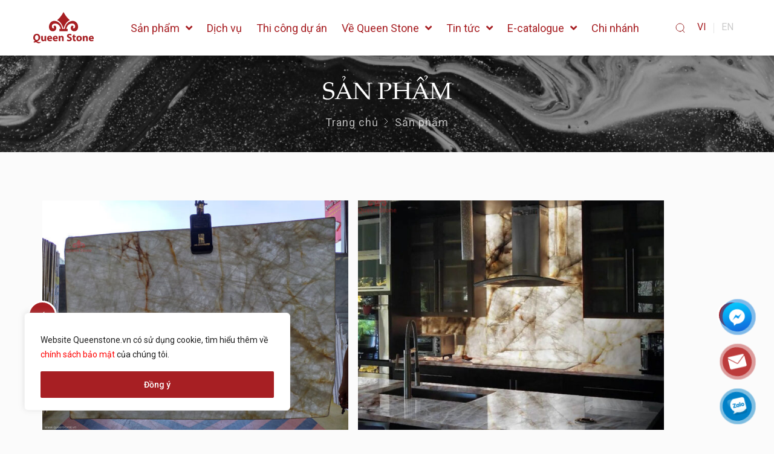

--- FILE ---
content_type: text/html; charset=UTF-8
request_url: https://queenstone.vn/san-pham/crystallo
body_size: 103993
content:
<!doctype html>
<html lang="vi" prefix="og: https://ogp.me/ns#">
<head>
    <meta charset="UTF-8">
    <meta name="viewport"
          content="width=device-width, user-scalable=no, initial-scale=1.0, maximum-scale=1.0, minimum-scale=1.0">
    <meta http-equiv="X-UA-Compatible" content="ie=edge">
    <title>Crystallo - Queen Stone - Queen Stone</title>
    <link rel="preconnect" href="https://fonts.googleapis.com">
    <link rel="preconnect" href="https://cdn.jsdelivr.net">
    <link rel="preconnect" href="https://cdnjs.cloudflare.com">
    <link rel="preconnect" href="https://sp.zalo.me">
    	<style>img:is([sizes="auto" i], [sizes^="auto," i]) { contain-intrinsic-size: 3000px 1500px }</style>
	<link rel="alternate" href="https://queenstone.vn/product/crystallo.html" hreflang="vi" />
<link rel="alternate" href="https://queenstone.vn/en/product/crystallo.html" hreflang="en" />

<!-- Search Engine Optimization by Rank Math - https://s.rankmath.com/home -->
<title>Crystallo - Queen Stone</title>
<meta name="description" content="Thông tin sản phẩm đá quartz Crystallo Hay còn được gọi là đá thạch anh Crystallo Nguồn gốc đá quartzit Crystallo Đá được nhập khẩu trực tiếp từ Brazil Màu sắc đá quartz Crystallo Đá có nền màu trắng chủ đạo đan xen cùng các đường vân màu nâu vàng. Đặc điểm đá quartz Crystallo Đá thạch anh có độ cứng cao hơn cả đá granite, dường như không thấm nước, ít bị hao mòn qua nhiều năm sử dụng. Ứng dụng đá quartz Crystallo Đá được ứng dụng rộng rãi trong các hạng mục công trình như: ốp tường, lát sàn, ốp thang máy, ốp cầu thang, làm mặt bàn, mặt bếp, lavabo, trang trí nhà tắm v.v."/>
<meta name="robots" content="follow, index, max-snippet:-1, max-video-preview:-1, max-image-preview:large"/>
<link rel="canonical" href="https://queenstone.vn/product/crystallo.html" />
<meta property="og:locale" content="vi_VN" />
<meta property="og:type" content="product" />
<meta property="og:title" content="Crystallo - Queen Stone" />
<meta property="og:description" content="Thông tin sản phẩm đá quartz Crystallo Hay còn được gọi là đá thạch anh Crystallo Nguồn gốc đá quartzit Crystallo Đá được nhập khẩu trực tiếp từ Brazil Màu sắc đá quartz Crystallo Đá có nền màu trắng chủ đạo đan xen cùng các đường vân màu nâu vàng. Đặc điểm đá quartz Crystallo Đá thạch anh có độ cứng cao hơn cả đá granite, dường như không thấm nước, ít bị hao mòn qua nhiều năm sử dụng. Ứng dụng đá quartz Crystallo Đá được ứng dụng rộng rãi trong các hạng mục công trình như: ốp tường, lát sàn, ốp thang máy, ốp cầu thang, làm mặt bàn, mặt bếp, lavabo, trang trí nhà tắm v.v." />
<meta property="og:url" content="https://queenstone.vn/product/crystallo.html" />
<meta property="og:site_name" content="Queen Stone" />
<meta property="og:updated_time" content="2023-12-20T11:39:18+07:00" />
<meta property="og:image" content="https://queenstone.vn/wp-content/uploads/2021/08/Crystallo.jpg" />
<meta property="og:image:secure_url" content="https://queenstone.vn/wp-content/uploads/2021/08/Crystallo.jpg" />
<meta property="og:image:width" content="1024" />
<meta property="og:image:height" content="768" />
<meta property="og:image:alt" content="Crystallo" />
<meta property="og:image:type" content="image/jpeg" />
<meta property="product:price:currency" content="VND" />
<meta property="product:availability" content="instock" />
<meta name="twitter:card" content="summary_large_image" />
<meta name="twitter:title" content="Crystallo - Queen Stone" />
<meta name="twitter:description" content="Thông tin sản phẩm đá quartz Crystallo Hay còn được gọi là đá thạch anh Crystallo Nguồn gốc đá quartzit Crystallo Đá được nhập khẩu trực tiếp từ Brazil Màu sắc đá quartz Crystallo Đá có nền màu trắng chủ đạo đan xen cùng các đường vân màu nâu vàng. Đặc điểm đá quartz Crystallo Đá thạch anh có độ cứng cao hơn cả đá granite, dường như không thấm nước, ít bị hao mòn qua nhiều năm sử dụng. Ứng dụng đá quartz Crystallo Đá được ứng dụng rộng rãi trong các hạng mục công trình như: ốp tường, lát sàn, ốp thang máy, ốp cầu thang, làm mặt bàn, mặt bếp, lavabo, trang trí nhà tắm v.v." />
<meta name="twitter:image" content="https://queenstone.vn/wp-content/uploads/2021/08/Crystallo.jpg" />
<script type="application/ld+json" class="rank-math-schema">{"@context":"https://schema.org","@graph":[{"@type":"Organization","@id":"https://queenstone.vn/#organization","name":"Queen Stone","url":"https://queenstone.vn","email":"media"},{"@type":"WebSite","@id":"https://queenstone.vn/#website","url":"https://queenstone.vn","name":"Queen Stone","publisher":{"@id":"https://queenstone.vn/#organization"},"inLanguage":"vi"},{"@type":"ImageObject","@id":"https://queenstone.vn/wp-content/uploads/2021/08/Crystallo.jpg","url":"https://queenstone.vn/wp-content/uploads/2021/08/Crystallo.jpg","width":"1024","height":"768","inLanguage":"vi"},{"@type":"Person","@id":"https://queenstone.vn/author/coder","name":"coder","url":"https://queenstone.vn/author/coder","image":{"@type":"ImageObject","@id":"https://secure.gravatar.com/avatar/5d9a9cf74da7f003795b83abbacc6a90?s=96&amp;d=mm&amp;r=g","url":"https://secure.gravatar.com/avatar/5d9a9cf74da7f003795b83abbacc6a90?s=96&amp;d=mm&amp;r=g","caption":"coder","inLanguage":"vi"},"sameAs":["https://queenstone.vn"],"worksFor":{"@id":"https://queenstone.vn/#organization"}},{"@type":"ItemPage","@id":"https://queenstone.vn/product/crystallo.html#webpage","url":"https://queenstone.vn/product/crystallo.html","name":"Crystallo - Queen Stone","datePublished":"2021-08-30T21:40:38+07:00","dateModified":"2023-12-20T11:39:18+07:00","author":{"@id":"https://queenstone.vn/author/coder"},"isPartOf":{"@id":"https://queenstone.vn/#website"},"primaryImageOfPage":{"@id":"https://queenstone.vn/wp-content/uploads/2021/08/Crystallo.jpg"},"inLanguage":"vi"},{"@type":"Product","name":"Crystallo","description":"Th\u00f4ng tin s\u1ea3n ph\u1ea9m \u0111\u00e1 quartz Crystallo Hay c\u00f2n \u0111\u01b0\u1ee3c g\u1ecdi l\u00e0 \u0111\u00e1 th\u1ea1ch anh Crystallo Ngu\u1ed3n g\u1ed1c \u0111\u00e1 quartzit Crystallo \u0110\u00e1 \u0111\u01b0\u1ee3c nh\u1eadp kh\u1ea9u tr\u1ef1c ti\u1ebfp t\u1eeb Brazil M\u00e0u s\u1eafc \u0111\u00e1 quartz Crystallo \u0110\u00e1 c\u00f3 n\u1ec1n m\u00e0u tr\u1eafng ch\u1ee7 \u0111\u1ea1o \u0111an xen c\u00f9ng c\u00e1c \u0111\u01b0\u1eddng v\u00e2n m\u00e0u n\u00e2u v\u00e0ng. \u0110\u1eb7c \u0111i\u1ec3m \u0111\u00e1 quartz Crystallo \u0110\u00e1 th\u1ea1ch anh c\u00f3 \u0111\u1ed9 c\u1ee9ng cao h\u01a1n c\u1ea3 \u0111\u00e1 granite, d\u01b0\u1eddng nh\u01b0 kh\u00f4ng th\u1ea5m n\u01b0\u1edbc, \u00edt b\u1ecb hao m\u00f2n qua nhi\u1ec1u n\u0103m s\u1eed d\u1ee5ng. \u1ee8ng d\u1ee5ng \u0111\u00e1 quartz Crystallo \u0110\u00e1 \u0111\u01b0\u1ee3c \u1ee9ng d\u1ee5ng r\u1ed9ng r\u00e3i trong c\u00e1c h\u1ea1ng m\u1ee5c c\u00f4ng tr\u00ecnh nh\u01b0: \u1ed1p t\u01b0\u1eddng, l\u00e1t s\u00e0n, \u1ed1p thang m\u00e1y, \u1ed1p c\u1ea7u thang, l\u00e0m m\u1eb7t b\u00e0n, m\u1eb7t b\u1ebfp, lavabo, trang tr\u00ed nh\u00e0 t\u1eafm v.v.","sku":"CTL01","category":"Exotic","mainEntityOfPage":{"@id":"https://queenstone.vn/product/crystallo.html#webpage"},"additionalProperty":[{"@type":"PropertyValue","name":"pa_mau_sac","value":"Tr\u1eafng"},{"@type":"PropertyValue","name":"pa_xuat_xu","value":"Brazil"}],"@id":"https://queenstone.vn/product/crystallo.html#richSnippet","image":{"@id":"https://queenstone.vn/wp-content/uploads/2021/08/Crystallo.jpg"}}]}</script>
<!-- /Rank Math WordPress SEO plugin -->

<link rel='dns-prefetch' href='//cdn.jsdelivr.net' />
<link rel='dns-prefetch' href='//cdnjs.cloudflare.com' />
<link rel='dns-prefetch' href='//sp.zalo.me' />
<link rel='dns-prefetch' href='//fonts.googleapis.com' />
<link href='https://fonts.gstatic.com' crossorigin rel='preconnect' />
<link rel='stylesheet' id='wc-blocks-vendors-style-css' href='https://queenstone.vn/wp-content/plugins/woocommerce/packages/woocommerce-blocks/build/wc-blocks-vendors-style.css?ver=5.9.1' type='text/css' media='all' />
<link rel='stylesheet' id='wc-blocks-style-css' href='https://queenstone.vn/wp-content/plugins/woocommerce/packages/woocommerce-blocks/build/wc-blocks-style.css?ver=5.9.1' type='text/css' media='all' />
<style id='classic-theme-styles-inline-css' type='text/css'>
/*! This file is auto-generated */
.wp-block-button__link{color:#fff;background-color:#32373c;border-radius:9999px;box-shadow:none;text-decoration:none;padding:calc(.667em + 2px) calc(1.333em + 2px);font-size:1.125em}.wp-block-file__button{background:#32373c;color:#fff;text-decoration:none}
</style>
<style id='global-styles-inline-css' type='text/css'>
:root{--wp--preset--aspect-ratio--square: 1;--wp--preset--aspect-ratio--4-3: 4/3;--wp--preset--aspect-ratio--3-4: 3/4;--wp--preset--aspect-ratio--3-2: 3/2;--wp--preset--aspect-ratio--2-3: 2/3;--wp--preset--aspect-ratio--16-9: 16/9;--wp--preset--aspect-ratio--9-16: 9/16;--wp--preset--color--black: #000000;--wp--preset--color--cyan-bluish-gray: #abb8c3;--wp--preset--color--white: #ffffff;--wp--preset--color--pale-pink: #f78da7;--wp--preset--color--vivid-red: #cf2e2e;--wp--preset--color--luminous-vivid-orange: #ff6900;--wp--preset--color--luminous-vivid-amber: #fcb900;--wp--preset--color--light-green-cyan: #7bdcb5;--wp--preset--color--vivid-green-cyan: #00d084;--wp--preset--color--pale-cyan-blue: #8ed1fc;--wp--preset--color--vivid-cyan-blue: #0693e3;--wp--preset--color--vivid-purple: #9b51e0;--wp--preset--gradient--vivid-cyan-blue-to-vivid-purple: linear-gradient(135deg,rgba(6,147,227,1) 0%,rgb(155,81,224) 100%);--wp--preset--gradient--light-green-cyan-to-vivid-green-cyan: linear-gradient(135deg,rgb(122,220,180) 0%,rgb(0,208,130) 100%);--wp--preset--gradient--luminous-vivid-amber-to-luminous-vivid-orange: linear-gradient(135deg,rgba(252,185,0,1) 0%,rgba(255,105,0,1) 100%);--wp--preset--gradient--luminous-vivid-orange-to-vivid-red: linear-gradient(135deg,rgba(255,105,0,1) 0%,rgb(207,46,46) 100%);--wp--preset--gradient--very-light-gray-to-cyan-bluish-gray: linear-gradient(135deg,rgb(238,238,238) 0%,rgb(169,184,195) 100%);--wp--preset--gradient--cool-to-warm-spectrum: linear-gradient(135deg,rgb(74,234,220) 0%,rgb(151,120,209) 20%,rgb(207,42,186) 40%,rgb(238,44,130) 60%,rgb(251,105,98) 80%,rgb(254,248,76) 100%);--wp--preset--gradient--blush-light-purple: linear-gradient(135deg,rgb(255,206,236) 0%,rgb(152,150,240) 100%);--wp--preset--gradient--blush-bordeaux: linear-gradient(135deg,rgb(254,205,165) 0%,rgb(254,45,45) 50%,rgb(107,0,62) 100%);--wp--preset--gradient--luminous-dusk: linear-gradient(135deg,rgb(255,203,112) 0%,rgb(199,81,192) 50%,rgb(65,88,208) 100%);--wp--preset--gradient--pale-ocean: linear-gradient(135deg,rgb(255,245,203) 0%,rgb(182,227,212) 50%,rgb(51,167,181) 100%);--wp--preset--gradient--electric-grass: linear-gradient(135deg,rgb(202,248,128) 0%,rgb(113,206,126) 100%);--wp--preset--gradient--midnight: linear-gradient(135deg,rgb(2,3,129) 0%,rgb(40,116,252) 100%);--wp--preset--font-size--small: 13px;--wp--preset--font-size--medium: 20px;--wp--preset--font-size--large: 36px;--wp--preset--font-size--x-large: 42px;--wp--preset--spacing--20: 0.44rem;--wp--preset--spacing--30: 0.67rem;--wp--preset--spacing--40: 1rem;--wp--preset--spacing--50: 1.5rem;--wp--preset--spacing--60: 2.25rem;--wp--preset--spacing--70: 3.38rem;--wp--preset--spacing--80: 5.06rem;--wp--preset--shadow--natural: 6px 6px 9px rgba(0, 0, 0, 0.2);--wp--preset--shadow--deep: 12px 12px 50px rgba(0, 0, 0, 0.4);--wp--preset--shadow--sharp: 6px 6px 0px rgba(0, 0, 0, 0.2);--wp--preset--shadow--outlined: 6px 6px 0px -3px rgba(255, 255, 255, 1), 6px 6px rgba(0, 0, 0, 1);--wp--preset--shadow--crisp: 6px 6px 0px rgba(0, 0, 0, 1);}:where(.is-layout-flex){gap: 0.5em;}:where(.is-layout-grid){gap: 0.5em;}body .is-layout-flex{display: flex;}.is-layout-flex{flex-wrap: wrap;align-items: center;}.is-layout-flex > :is(*, div){margin: 0;}body .is-layout-grid{display: grid;}.is-layout-grid > :is(*, div){margin: 0;}:where(.wp-block-columns.is-layout-flex){gap: 2em;}:where(.wp-block-columns.is-layout-grid){gap: 2em;}:where(.wp-block-post-template.is-layout-flex){gap: 1.25em;}:where(.wp-block-post-template.is-layout-grid){gap: 1.25em;}.has-black-color{color: var(--wp--preset--color--black) !important;}.has-cyan-bluish-gray-color{color: var(--wp--preset--color--cyan-bluish-gray) !important;}.has-white-color{color: var(--wp--preset--color--white) !important;}.has-pale-pink-color{color: var(--wp--preset--color--pale-pink) !important;}.has-vivid-red-color{color: var(--wp--preset--color--vivid-red) !important;}.has-luminous-vivid-orange-color{color: var(--wp--preset--color--luminous-vivid-orange) !important;}.has-luminous-vivid-amber-color{color: var(--wp--preset--color--luminous-vivid-amber) !important;}.has-light-green-cyan-color{color: var(--wp--preset--color--light-green-cyan) !important;}.has-vivid-green-cyan-color{color: var(--wp--preset--color--vivid-green-cyan) !important;}.has-pale-cyan-blue-color{color: var(--wp--preset--color--pale-cyan-blue) !important;}.has-vivid-cyan-blue-color{color: var(--wp--preset--color--vivid-cyan-blue) !important;}.has-vivid-purple-color{color: var(--wp--preset--color--vivid-purple) !important;}.has-black-background-color{background-color: var(--wp--preset--color--black) !important;}.has-cyan-bluish-gray-background-color{background-color: var(--wp--preset--color--cyan-bluish-gray) !important;}.has-white-background-color{background-color: var(--wp--preset--color--white) !important;}.has-pale-pink-background-color{background-color: var(--wp--preset--color--pale-pink) !important;}.has-vivid-red-background-color{background-color: var(--wp--preset--color--vivid-red) !important;}.has-luminous-vivid-orange-background-color{background-color: var(--wp--preset--color--luminous-vivid-orange) !important;}.has-luminous-vivid-amber-background-color{background-color: var(--wp--preset--color--luminous-vivid-amber) !important;}.has-light-green-cyan-background-color{background-color: var(--wp--preset--color--light-green-cyan) !important;}.has-vivid-green-cyan-background-color{background-color: var(--wp--preset--color--vivid-green-cyan) !important;}.has-pale-cyan-blue-background-color{background-color: var(--wp--preset--color--pale-cyan-blue) !important;}.has-vivid-cyan-blue-background-color{background-color: var(--wp--preset--color--vivid-cyan-blue) !important;}.has-vivid-purple-background-color{background-color: var(--wp--preset--color--vivid-purple) !important;}.has-black-border-color{border-color: var(--wp--preset--color--black) !important;}.has-cyan-bluish-gray-border-color{border-color: var(--wp--preset--color--cyan-bluish-gray) !important;}.has-white-border-color{border-color: var(--wp--preset--color--white) !important;}.has-pale-pink-border-color{border-color: var(--wp--preset--color--pale-pink) !important;}.has-vivid-red-border-color{border-color: var(--wp--preset--color--vivid-red) !important;}.has-luminous-vivid-orange-border-color{border-color: var(--wp--preset--color--luminous-vivid-orange) !important;}.has-luminous-vivid-amber-border-color{border-color: var(--wp--preset--color--luminous-vivid-amber) !important;}.has-light-green-cyan-border-color{border-color: var(--wp--preset--color--light-green-cyan) !important;}.has-vivid-green-cyan-border-color{border-color: var(--wp--preset--color--vivid-green-cyan) !important;}.has-pale-cyan-blue-border-color{border-color: var(--wp--preset--color--pale-cyan-blue) !important;}.has-vivid-cyan-blue-border-color{border-color: var(--wp--preset--color--vivid-cyan-blue) !important;}.has-vivid-purple-border-color{border-color: var(--wp--preset--color--vivid-purple) !important;}.has-vivid-cyan-blue-to-vivid-purple-gradient-background{background: var(--wp--preset--gradient--vivid-cyan-blue-to-vivid-purple) !important;}.has-light-green-cyan-to-vivid-green-cyan-gradient-background{background: var(--wp--preset--gradient--light-green-cyan-to-vivid-green-cyan) !important;}.has-luminous-vivid-amber-to-luminous-vivid-orange-gradient-background{background: var(--wp--preset--gradient--luminous-vivid-amber-to-luminous-vivid-orange) !important;}.has-luminous-vivid-orange-to-vivid-red-gradient-background{background: var(--wp--preset--gradient--luminous-vivid-orange-to-vivid-red) !important;}.has-very-light-gray-to-cyan-bluish-gray-gradient-background{background: var(--wp--preset--gradient--very-light-gray-to-cyan-bluish-gray) !important;}.has-cool-to-warm-spectrum-gradient-background{background: var(--wp--preset--gradient--cool-to-warm-spectrum) !important;}.has-blush-light-purple-gradient-background{background: var(--wp--preset--gradient--blush-light-purple) !important;}.has-blush-bordeaux-gradient-background{background: var(--wp--preset--gradient--blush-bordeaux) !important;}.has-luminous-dusk-gradient-background{background: var(--wp--preset--gradient--luminous-dusk) !important;}.has-pale-ocean-gradient-background{background: var(--wp--preset--gradient--pale-ocean) !important;}.has-electric-grass-gradient-background{background: var(--wp--preset--gradient--electric-grass) !important;}.has-midnight-gradient-background{background: var(--wp--preset--gradient--midnight) !important;}.has-small-font-size{font-size: var(--wp--preset--font-size--small) !important;}.has-medium-font-size{font-size: var(--wp--preset--font-size--medium) !important;}.has-large-font-size{font-size: var(--wp--preset--font-size--large) !important;}.has-x-large-font-size{font-size: var(--wp--preset--font-size--x-large) !important;}
:where(.wp-block-post-template.is-layout-flex){gap: 1.25em;}:where(.wp-block-post-template.is-layout-grid){gap: 1.25em;}
:where(.wp-block-columns.is-layout-flex){gap: 2em;}:where(.wp-block-columns.is-layout-grid){gap: 2em;}
:root :where(.wp-block-pullquote){font-size: 1.5em;line-height: 1.6;}
</style>
<link rel='stylesheet' id='contact-form-7-css' href='https://queenstone.vn/wp-content/plugins/contact-form-7/includes/css/styles.css?ver=5.5.2' type='text/css' media='all' />
<link rel='stylesheet' id='dashicons-css' href='https://queenstone.vn/wp-includes/css/dashicons.min.css?ver=6.7.4' type='text/css' media='all' />
<link rel='stylesheet' id='post-views-counter-frontend-css' href='https://queenstone.vn/wp-content/plugins/post-views-counter/css/frontend.css?ver=1.3.7' type='text/css' media='all' />
<style id='woocommerce-inline-inline-css' type='text/css'>
.woocommerce form .form-row .required { visibility: visible; }
</style>
<link rel='stylesheet' id='font-1-css' href='https://queenstone.vn/static/fonts/PalatinoLinotype/stylesheet.css?ver=6.7.4' type='text/css' media='' />
<link rel='stylesheet' id='font-2-css' href='https://fonts.googleapis.com/css2?family=Roboto%3Awght%40400%3B500%3B700&#038;display=swap&#038;ver=6.7.4' type='text/css' media='' />
<link rel='stylesheet' id='font-3-css' href='https://fonts.googleapis.com/css2?family=Montserrat%3Awght%40400%3B500%3B700&#038;display=swap&#038;ver=6.7.4' type='text/css' media='' />
<link rel='stylesheet' id='mmenu-css' href='https://queenstone.vn/static/css/mmenu-light.css?ver=6.7.4' type='text/css' media='' />
<link rel='stylesheet' id='splide-css' href='https://queenstone.vn/static/css/splide-core.min.css?ver=6.7.4' type='text/css' media='' />
<link rel='stylesheet' id='main-css' href='https://queenstone.vn/static/css/style.css?ver=6.7.4' type='text/css' media='' />
<link rel='stylesheet' id='fancybox-css' href='https://cdn.jsdelivr.net/npm/@fancyapps/ui/dist/fancybox.css?ver=6.7.4' type='text/css' media='' />
<link rel='stylesheet' id='theme-css' href='https://queenstone.vn/wp-content/themes/letwebv3-child/static/css/theme.css?ver=6.7.4' type='text/css' media='' />
<link rel='stylesheet' id='font-awesome-all-css' href='https://queenstone.vn/wp-content/plugins/jet-menu/assets/public/lib/font-awesome/css/all.min.css?ver=5.12.0' type='text/css' media='all' />
<link rel='stylesheet' id='font-awesome-v4-shims-css' href='https://queenstone.vn/wp-content/plugins/jet-menu/assets/public/lib/font-awesome/css/v4-shims.min.css?ver=5.12.0' type='text/css' media='all' />
<link rel='stylesheet' id='jet-menu-public-css' href='https://queenstone.vn/wp-content/plugins/jet-menu/assets/public/css/public.css?ver=2.0.9' type='text/css' media='all' />
<link rel='stylesheet' id='jet-popup-frontend-css' href='https://queenstone.vn/wp-content/plugins/jet-popup/assets/css/jet-popup-frontend.css?ver=1.5.5' type='text/css' media='all' />
<script type="text/javascript" id="cookie-law-info-js-extra">
/* <![CDATA[ */
var _ckyConfig = {"_ipData":[],"_assetsURL":"https:\/\/queenstone.vn\/wp-content\/plugins\/cookie-law-info\/lite\/frontend\/images\/","_publicURL":"https:\/\/queenstone.vn","_expiry":"365","_categories":[{"name":"Necessary","slug":"necessary","isNecessary":true,"ccpaDoNotSell":true,"cookies":[],"active":true,"defaultConsent":{"gdpr":true,"ccpa":true}},{"name":"Functional","slug":"functional","isNecessary":false,"ccpaDoNotSell":true,"cookies":[],"active":true,"defaultConsent":{"gdpr":false,"ccpa":false}},{"name":"Analytics","slug":"analytics","isNecessary":false,"ccpaDoNotSell":true,"cookies":[],"active":true,"defaultConsent":{"gdpr":false,"ccpa":false}},{"name":"Performance","slug":"performance","isNecessary":false,"ccpaDoNotSell":true,"cookies":[],"active":true,"defaultConsent":{"gdpr":false,"ccpa":false}},{"name":"Advertisement","slug":"advertisement","isNecessary":false,"ccpaDoNotSell":true,"cookies":[],"active":true,"defaultConsent":{"gdpr":false,"ccpa":false}}],"_activeLaw":"gdpr","_rootDomain":"","_block":"1","_showBanner":"1","_bannerConfig":{"settings":{"type":"box","position":"bottom-left","applicableLaw":"gdpr"},"behaviours":{"reloadBannerOnAccept":false,"loadAnalyticsByDefault":false,"animations":{"onLoad":"animate","onHide":"sticky"}},"config":{"revisitConsent":{"status":false,"tag":"revisit-consent","position":"bottom-left","meta":{"url":"#"},"styles":{"background-color":"#0056A7"},"elements":{"title":{"type":"text","tag":"revisit-consent-title","status":true,"styles":{"color":"#0056a7"}}}},"preferenceCenter":{"toggle":{"status":true,"tag":"detail-category-toggle","type":"toggle","states":{"active":{"styles":{"background-color":"#1863DC"}},"inactive":{"styles":{"background-color":"#D0D5D2"}}}}},"categoryPreview":{"status":false,"toggle":{"status":true,"tag":"detail-category-preview-toggle","type":"toggle","states":{"active":{"styles":{"background-color":"#1863DC"}},"inactive":{"styles":{"background-color":"#D0D5D2"}}}}},"videoPlaceholder":{"status":true,"styles":{"background-color":"#000000","border-color":"#000000","color":"#ffffff"}},"readMore":{"status":false,"tag":"readmore-button","type":"link","meta":{"noFollow":true,"newTab":true},"styles":{"color":"#1863DC","background-color":"transparent","border-color":"transparent"}},"auditTable":{"status":true},"optOption":{"status":true,"toggle":{"status":true,"tag":"optout-option-toggle","type":"toggle","states":{"active":{"styles":{"background-color":"#1863dc"}},"inactive":{"styles":{"background-color":"#FFFFFF"}}}}}}},"_version":"3.1.5","_logConsent":"1","_tags":[{"tag":"accept-button","styles":{"color":"#FFFFFF","background-color":"#A71F23","border-color":"#A71F23"}},{"tag":"reject-button","styles":{"color":"#1863DC","background-color":"transparent","border-color":"#1863DC"}},{"tag":"settings-button","styles":{"color":"#1863DC","background-color":"transparent","border-color":"#1863DC"}},{"tag":"readmore-button","styles":{"color":"#1863DC","background-color":"transparent","border-color":"transparent"}},{"tag":"donotsell-button","styles":{"color":"#1863DC","background-color":"transparent","border-color":"transparent"}},{"tag":"accept-button","styles":{"color":"#FFFFFF","background-color":"#A71F23","border-color":"#A71F23"}},{"tag":"revisit-consent","styles":{"background-color":"#0056A7"}}],"_shortCodes":[{"key":"cky_readmore","content":"<a href=\"#\" class=\"cky-policy\" aria-label=\"Cookie Policy\" target=\"_blank\" rel=\"noopener\" data-cky-tag=\"readmore-button\">Cookie Policy<\/a>","tag":"readmore-button","status":false,"attributes":{"rel":"nofollow","target":"_blank"}},{"key":"cky_show_desc","content":"<button class=\"cky-show-desc-btn\" data-cky-tag=\"show-desc-button\" aria-label=\"Show more\">Show more<\/button>","tag":"show-desc-button","status":true,"attributes":[]},{"key":"cky_hide_desc","content":"<button class=\"cky-show-desc-btn\" data-cky-tag=\"hide-desc-button\" aria-label=\"Show less\">Show less<\/button>","tag":"hide-desc-button","status":true,"attributes":[]},{"key":"cky_category_toggle_label","content":"[cky_{{status}}_category_label] [cky_preference_{{category_slug}}_title]","tag":"","status":true,"attributes":[]},{"key":"cky_enable_category_label","content":"Enable","tag":"","status":true,"attributes":[]},{"key":"cky_disable_category_label","content":"Disable","tag":"","status":true,"attributes":[]},{"key":"cky_video_placeholder","content":"<div class=\"video-placeholder-normal\" data-cky-tag=\"video-placeholder\" id=\"[UNIQUEID]\"><p class=\"video-placeholder-text-normal\" data-cky-tag=\"placeholder-title\">Please accept cookies to access this content<\/p><\/div>","tag":"","status":true,"attributes":[]},{"key":"cky_enable_optout_label","content":"Enable","tag":"","status":true,"attributes":[]},{"key":"cky_disable_optout_label","content":"Disable","tag":"","status":true,"attributes":[]},{"key":"cky_optout_toggle_label","content":"[cky_{{status}}_optout_label] [cky_optout_option_title]","tag":"","status":true,"attributes":[]},{"key":"cky_optout_option_title","content":"Do Not Sell or Share My Personal Information","tag":"","status":true,"attributes":[]},{"key":"cky_optout_close_label","content":"Close","tag":"","status":true,"attributes":[]}],"_rtl":"","_providersToBlock":[]};
var _ckyStyles = {"css":".cky-overlay{background: #000000; opacity: 0.4; position: fixed; top: 0; left: 0; width: 100%; height: 100%; z-index: 99999999;}.cky-hide{display: none;}.cky-btn-revisit-wrapper{display: flex; align-items: center; justify-content: center; background: #0056a7; width: 45px; height: 45px; border-radius: 50%; position: fixed; z-index: 999999; cursor: pointer;}.cky-revisit-bottom-left{bottom: 15px; left: 15px;}.cky-revisit-bottom-right{bottom: 15px; right: 15px;}.cky-btn-revisit-wrapper .cky-btn-revisit{display: flex; align-items: center; justify-content: center; background: none; border: none; cursor: pointer; position: relative; margin: 0; padding: 0;}.cky-btn-revisit-wrapper .cky-btn-revisit img{max-width: fit-content; margin: 0; height: 30px; width: 30px;}.cky-revisit-bottom-left:hover::before{content: attr(data-tooltip); position: absolute; background: #4e4b66; color: #ffffff; left: calc(100% + 7px); font-size: 12px; line-height: 16px; width: max-content; padding: 4px 8px; border-radius: 4px;}.cky-revisit-bottom-left:hover::after{position: absolute; content: \"\"; border: 5px solid transparent; left: calc(100% + 2px); border-left-width: 0; border-right-color: #4e4b66;}.cky-revisit-bottom-right:hover::before{content: attr(data-tooltip); position: absolute; background: #4e4b66; color: #ffffff; right: calc(100% + 7px); font-size: 12px; line-height: 16px; width: max-content; padding: 4px 8px; border-radius: 4px;}.cky-revisit-bottom-right:hover::after{position: absolute; content: \"\"; border: 5px solid transparent; right: calc(100% + 2px); border-right-width: 0; border-left-color: #4e4b66;}.cky-revisit-hide{display: none;}.cky-consent-container{position: fixed; width: 440px; box-sizing: border-box; z-index: 9999999; border-radius: 6px;}.cky-consent-container .cky-consent-bar{background: #ffffff; border: 1px solid; padding: 20px 26px; box-shadow: 0 -1px 10px 0 #acabab4d; border-radius: 6px;}.cky-box-bottom-left{bottom: 40px; left: 40px;}.cky-box-bottom-right{bottom: 40px; right: 40px;}.cky-box-top-left{top: 40px; left: 40px;}.cky-box-top-right{top: 40px; right: 40px;}.cky-custom-brand-logo-wrapper .cky-custom-brand-logo{width: 100px; height: auto; margin: 0 0 12px 0;}.cky-notice .cky-title{color: #212121; font-weight: 700; font-size: 18px; line-height: 24px; margin: 0 0 12px 0;}.cky-notice-des *,.cky-preference-content-wrapper *,.cky-accordion-header-des *,.cky-gpc-wrapper .cky-gpc-desc *{font-size: 14px;}.cky-notice-des{color: #212121; font-size: 14px; line-height: 24px; font-weight: 400;}.cky-notice-des img{height: 25px; width: 25px;}.cky-consent-bar .cky-notice-des p,.cky-gpc-wrapper .cky-gpc-desc p,.cky-preference-body-wrapper .cky-preference-content-wrapper p,.cky-accordion-header-wrapper .cky-accordion-header-des p,.cky-cookie-des-table li div:last-child p{color: inherit; margin-top: 0; overflow-wrap: break-word;}.cky-notice-des P:last-child,.cky-preference-content-wrapper p:last-child,.cky-cookie-des-table li div:last-child p:last-child,.cky-gpc-wrapper .cky-gpc-desc p:last-child{margin-bottom: 0;}.cky-notice-des a.cky-policy,.cky-notice-des button.cky-policy{font-size: 14px; color: #1863dc; white-space: nowrap; cursor: pointer; background: transparent; border: 1px solid; text-decoration: underline;}.cky-notice-des button.cky-policy{padding: 0;}.cky-notice-des a.cky-policy:focus-visible,.cky-notice-des button.cky-policy:focus-visible,.cky-preference-content-wrapper .cky-show-desc-btn:focus-visible,.cky-accordion-header .cky-accordion-btn:focus-visible,.cky-preference-header .cky-btn-close:focus-visible,.cky-switch input[type=\"checkbox\"]:focus-visible,.cky-footer-wrapper a:focus-visible,.cky-btn:focus-visible{outline: 2px solid #1863dc; outline-offset: 2px;}.cky-btn:focus:not(:focus-visible),.cky-accordion-header .cky-accordion-btn:focus:not(:focus-visible),.cky-preference-content-wrapper .cky-show-desc-btn:focus:not(:focus-visible),.cky-btn-revisit-wrapper .cky-btn-revisit:focus:not(:focus-visible),.cky-preference-header .cky-btn-close:focus:not(:focus-visible),.cky-consent-bar .cky-banner-btn-close:focus:not(:focus-visible){outline: 0;}button.cky-show-desc-btn:not(:hover):not(:active){color: #1863dc; background: transparent;}button.cky-accordion-btn:not(:hover):not(:active),button.cky-banner-btn-close:not(:hover):not(:active),button.cky-btn-revisit:not(:hover):not(:active),button.cky-btn-close:not(:hover):not(:active){background: transparent;}.cky-consent-bar button:hover,.cky-modal.cky-modal-open button:hover,.cky-consent-bar button:focus,.cky-modal.cky-modal-open button:focus{text-decoration: none;}.cky-notice-btn-wrapper{display: flex; justify-content: flex-start; align-items: center; flex-wrap: wrap; margin-top: 16px;}.cky-notice-btn-wrapper .cky-btn{text-shadow: none; box-shadow: none;}.cky-btn{flex: auto; max-width: 100%; font-size: 14px; font-family: inherit; line-height: 24px; padding: 8px; font-weight: 500; margin: 0 8px 0 0; border-radius: 2px; cursor: pointer; text-align: center; text-transform: none; min-height: 0;}.cky-btn:hover{opacity: 0.8;}.cky-btn-customize{color: #1863dc; background: transparent; border: 2px solid #1863dc;}.cky-btn-reject{color: #1863dc; background: transparent; border: 2px solid #1863dc;}.cky-btn-accept{background: #1863dc; color: #ffffff; border: 2px solid #1863dc;}.cky-btn:last-child{margin-right: 0;}@media (max-width: 576px){.cky-box-bottom-left{bottom: 0; left: 0;}.cky-box-bottom-right{bottom: 0; right: 0;}.cky-box-top-left{top: 0; left: 0;}.cky-box-top-right{top: 0; right: 0;}}@media (max-width: 440px){.cky-box-bottom-left, .cky-box-bottom-right, .cky-box-top-left, .cky-box-top-right{width: 100%; max-width: 100%;}.cky-consent-container .cky-consent-bar{padding: 20px 0;}.cky-custom-brand-logo-wrapper, .cky-notice .cky-title, .cky-notice-des, .cky-notice-btn-wrapper{padding: 0 24px;}.cky-notice-des{max-height: 40vh; overflow-y: scroll;}.cky-notice-btn-wrapper{flex-direction: column; margin-top: 0;}.cky-btn{width: 100%; margin: 10px 0 0 0;}.cky-notice-btn-wrapper .cky-btn-customize{order: 2;}.cky-notice-btn-wrapper .cky-btn-reject{order: 3;}.cky-notice-btn-wrapper .cky-btn-accept{order: 1; margin-top: 16px;}}@media (max-width: 352px){.cky-notice .cky-title{font-size: 16px;}.cky-notice-des *{font-size: 12px;}.cky-notice-des, .cky-btn{font-size: 12px;}}.cky-modal.cky-modal-open{display: flex; visibility: visible; -webkit-transform: translate(-50%, -50%); -moz-transform: translate(-50%, -50%); -ms-transform: translate(-50%, -50%); -o-transform: translate(-50%, -50%); transform: translate(-50%, -50%); top: 50%; left: 50%; transition: all 1s ease;}.cky-modal{box-shadow: 0 32px 68px rgba(0, 0, 0, 0.3); margin: 0 auto; position: fixed; max-width: 100%; background: #ffffff; top: 50%; box-sizing: border-box; border-radius: 6px; z-index: 999999999; color: #212121; -webkit-transform: translate(-50%, 100%); -moz-transform: translate(-50%, 100%); -ms-transform: translate(-50%, 100%); -o-transform: translate(-50%, 100%); transform: translate(-50%, 100%); visibility: hidden; transition: all 0s ease;}.cky-preference-center{max-height: 79vh; overflow: hidden; width: 845px; overflow: hidden; flex: 1 1 0; display: flex; flex-direction: column; border-radius: 6px;}.cky-preference-header{display: flex; align-items: center; justify-content: space-between; padding: 22px 24px; border-bottom: 1px solid;}.cky-preference-header .cky-preference-title{font-size: 18px; font-weight: 700; line-height: 24px;}.cky-preference-header .cky-btn-close{margin: 0; cursor: pointer; vertical-align: middle; padding: 0; background: none; border: none; width: auto; height: auto; min-height: 0; line-height: 0; text-shadow: none; box-shadow: none;}.cky-preference-header .cky-btn-close img{margin: 0; height: 10px; width: 10px;}.cky-preference-body-wrapper{padding: 0 24px; flex: 1; overflow: auto; box-sizing: border-box;}.cky-preference-content-wrapper,.cky-gpc-wrapper .cky-gpc-desc{font-size: 14px; line-height: 24px; font-weight: 400; padding: 12px 0;}.cky-preference-content-wrapper{border-bottom: 1px solid;}.cky-preference-content-wrapper img{height: 25px; width: 25px;}.cky-preference-content-wrapper .cky-show-desc-btn{font-size: 14px; font-family: inherit; color: #1863dc; text-decoration: none; line-height: 24px; padding: 0; margin: 0; white-space: nowrap; cursor: pointer; background: transparent; border-color: transparent; text-transform: none; min-height: 0; text-shadow: none; box-shadow: none;}.cky-accordion-wrapper{margin-bottom: 10px;}.cky-accordion{border-bottom: 1px solid;}.cky-accordion:last-child{border-bottom: none;}.cky-accordion .cky-accordion-item{display: flex; margin-top: 10px;}.cky-accordion .cky-accordion-body{display: none;}.cky-accordion.cky-accordion-active .cky-accordion-body{display: block; padding: 0 22px; margin-bottom: 16px;}.cky-accordion-header-wrapper{cursor: pointer; width: 100%;}.cky-accordion-item .cky-accordion-header{display: flex; justify-content: space-between; align-items: center;}.cky-accordion-header .cky-accordion-btn{font-size: 16px; font-family: inherit; color: #212121; line-height: 24px; background: none; border: none; font-weight: 700; padding: 0; margin: 0; cursor: pointer; text-transform: none; min-height: 0; text-shadow: none; box-shadow: none;}.cky-accordion-header .cky-always-active{color: #008000; font-weight: 600; line-height: 24px; font-size: 14px;}.cky-accordion-header-des{font-size: 14px; line-height: 24px; margin: 10px 0 16px 0;}.cky-accordion-chevron{margin-right: 22px; position: relative; cursor: pointer;}.cky-accordion-chevron-hide{display: none;}.cky-accordion .cky-accordion-chevron i::before{content: \"\"; position: absolute; border-right: 1.4px solid; border-bottom: 1.4px solid; border-color: inherit; height: 6px; width: 6px; -webkit-transform: rotate(-45deg); -moz-transform: rotate(-45deg); -ms-transform: rotate(-45deg); -o-transform: rotate(-45deg); transform: rotate(-45deg); transition: all 0.2s ease-in-out; top: 8px;}.cky-accordion.cky-accordion-active .cky-accordion-chevron i::before{-webkit-transform: rotate(45deg); -moz-transform: rotate(45deg); -ms-transform: rotate(45deg); -o-transform: rotate(45deg); transform: rotate(45deg);}.cky-audit-table{background: #f4f4f4; border-radius: 6px;}.cky-audit-table .cky-empty-cookies-text{color: inherit; font-size: 12px; line-height: 24px; margin: 0; padding: 10px;}.cky-audit-table .cky-cookie-des-table{font-size: 12px; line-height: 24px; font-weight: normal; padding: 15px 10px; border-bottom: 1px solid; border-bottom-color: inherit; margin: 0;}.cky-audit-table .cky-cookie-des-table:last-child{border-bottom: none;}.cky-audit-table .cky-cookie-des-table li{list-style-type: none; display: flex; padding: 3px 0;}.cky-audit-table .cky-cookie-des-table li:first-child{padding-top: 0;}.cky-cookie-des-table li div:first-child{width: 100px; font-weight: 600; word-break: break-word; word-wrap: break-word;}.cky-cookie-des-table li div:last-child{flex: 1; word-break: break-word; word-wrap: break-word; margin-left: 8px;}.cky-footer-shadow{display: block; width: 100%; height: 40px; background: linear-gradient(180deg, rgba(255, 255, 255, 0) 0%, #ffffff 100%); position: absolute; bottom: calc(100% - 1px);}.cky-footer-wrapper{position: relative;}.cky-prefrence-btn-wrapper{display: flex; flex-wrap: wrap; align-items: center; justify-content: center; padding: 22px 24px; border-top: 1px solid;}.cky-prefrence-btn-wrapper .cky-btn{flex: auto; max-width: 100%; text-shadow: none; box-shadow: none;}.cky-btn-preferences{color: #1863dc; background: transparent; border: 2px solid #1863dc;}.cky-preference-header,.cky-preference-body-wrapper,.cky-preference-content-wrapper,.cky-accordion-wrapper,.cky-accordion,.cky-accordion-wrapper,.cky-footer-wrapper,.cky-prefrence-btn-wrapper{border-color: inherit;}@media (max-width: 845px){.cky-modal{max-width: calc(100% - 16px);}}@media (max-width: 576px){.cky-modal{max-width: 100%;}.cky-preference-center{max-height: 100vh;}.cky-prefrence-btn-wrapper{flex-direction: column;}.cky-accordion.cky-accordion-active .cky-accordion-body{padding-right: 0;}.cky-prefrence-btn-wrapper .cky-btn{width: 100%; margin: 10px 0 0 0;}.cky-prefrence-btn-wrapper .cky-btn-reject{order: 3;}.cky-prefrence-btn-wrapper .cky-btn-accept{order: 1; margin-top: 0;}.cky-prefrence-btn-wrapper .cky-btn-preferences{order: 2;}}@media (max-width: 425px){.cky-accordion-chevron{margin-right: 15px;}.cky-notice-btn-wrapper{margin-top: 0;}.cky-accordion.cky-accordion-active .cky-accordion-body{padding: 0 15px;}}@media (max-width: 352px){.cky-preference-header .cky-preference-title{font-size: 16px;}.cky-preference-header{padding: 16px 24px;}.cky-preference-content-wrapper *, .cky-accordion-header-des *{font-size: 12px;}.cky-preference-content-wrapper, .cky-preference-content-wrapper .cky-show-more, .cky-accordion-header .cky-always-active, .cky-accordion-header-des, .cky-preference-content-wrapper .cky-show-desc-btn, .cky-notice-des a.cky-policy{font-size: 12px;}.cky-accordion-header .cky-accordion-btn{font-size: 14px;}}.cky-switch{display: flex;}.cky-switch input[type=\"checkbox\"]{position: relative; width: 44px; height: 24px; margin: 0; background: #d0d5d2; -webkit-appearance: none; border-radius: 50px; cursor: pointer; outline: 0; border: none; top: 0;}.cky-switch input[type=\"checkbox\"]:checked{background: #1863dc;}.cky-switch input[type=\"checkbox\"]:before{position: absolute; content: \"\"; height: 20px; width: 20px; left: 2px; bottom: 2px; border-radius: 50%; background-color: white; -webkit-transition: 0.4s; transition: 0.4s; margin: 0;}.cky-switch input[type=\"checkbox\"]:after{display: none;}.cky-switch input[type=\"checkbox\"]:checked:before{-webkit-transform: translateX(20px); -ms-transform: translateX(20px); transform: translateX(20px);}@media (max-width: 425px){.cky-switch input[type=\"checkbox\"]{width: 38px; height: 21px;}.cky-switch input[type=\"checkbox\"]:before{height: 17px; width: 17px;}.cky-switch input[type=\"checkbox\"]:checked:before{-webkit-transform: translateX(17px); -ms-transform: translateX(17px); transform: translateX(17px);}}.cky-consent-bar .cky-banner-btn-close{position: absolute; right: 9px; top: 5px; background: none; border: none; cursor: pointer; padding: 0; margin: 0; min-height: 0; line-height: 0; height: auto; width: auto; text-shadow: none; box-shadow: none;}.cky-consent-bar .cky-banner-btn-close img{height: 9px; width: 9px; margin: 0;}.cky-notice-group{font-size: 14px; line-height: 24px; font-weight: 400; color: #212121;}.cky-notice-btn-wrapper .cky-btn-do-not-sell{font-size: 14px; line-height: 24px; padding: 6px 0; margin: 0; font-weight: 500; background: none; border-radius: 2px; border: none; cursor: pointer; text-align: left; color: #1863dc; background: transparent; border-color: transparent; box-shadow: none; text-shadow: none;}.cky-consent-bar .cky-banner-btn-close:focus-visible,.cky-notice-btn-wrapper .cky-btn-do-not-sell:focus-visible,.cky-opt-out-btn-wrapper .cky-btn:focus-visible,.cky-opt-out-checkbox-wrapper input[type=\"checkbox\"].cky-opt-out-checkbox:focus-visible{outline: 2px solid #1863dc; outline-offset: 2px;}@media (max-width: 440px){.cky-consent-container{width: 100%;}}@media (max-width: 352px){.cky-notice-des a.cky-policy, .cky-notice-btn-wrapper .cky-btn-do-not-sell{font-size: 12px;}}.cky-opt-out-wrapper{padding: 12px 0;}.cky-opt-out-wrapper .cky-opt-out-checkbox-wrapper{display: flex; align-items: center;}.cky-opt-out-checkbox-wrapper .cky-opt-out-checkbox-label{font-size: 16px; font-weight: 700; line-height: 24px; margin: 0 0 0 12px; cursor: pointer;}.cky-opt-out-checkbox-wrapper input[type=\"checkbox\"].cky-opt-out-checkbox{background-color: #ffffff; border: 1px solid black; width: 20px; height: 18.5px; margin: 0; -webkit-appearance: none; position: relative; display: flex; align-items: center; justify-content: center; border-radius: 2px; cursor: pointer;}.cky-opt-out-checkbox-wrapper input[type=\"checkbox\"].cky-opt-out-checkbox:checked{background-color: #1863dc; border: none;}.cky-opt-out-checkbox-wrapper input[type=\"checkbox\"].cky-opt-out-checkbox:checked::after{left: 6px; bottom: 4px; width: 7px; height: 13px; border: solid #ffffff; border-width: 0 3px 3px 0; border-radius: 2px; -webkit-transform: rotate(45deg); -ms-transform: rotate(45deg); transform: rotate(45deg); content: \"\"; position: absolute; box-sizing: border-box;}.cky-opt-out-checkbox-wrapper.cky-disabled .cky-opt-out-checkbox-label,.cky-opt-out-checkbox-wrapper.cky-disabled input[type=\"checkbox\"].cky-opt-out-checkbox{cursor: no-drop;}.cky-gpc-wrapper{margin: 0 0 0 32px;}.cky-footer-wrapper .cky-opt-out-btn-wrapper{display: flex; flex-wrap: wrap; align-items: center; justify-content: center; padding: 22px 24px;}.cky-opt-out-btn-wrapper .cky-btn{flex: auto; max-width: 100%; text-shadow: none; box-shadow: none;}.cky-opt-out-btn-wrapper .cky-btn-cancel{border: 1px solid #dedfe0; background: transparent; color: #858585;}.cky-opt-out-btn-wrapper .cky-btn-confirm{background: #1863dc; color: #ffffff; border: 1px solid #1863dc;}@media (max-width: 352px){.cky-opt-out-checkbox-wrapper .cky-opt-out-checkbox-label{font-size: 14px;}.cky-gpc-wrapper .cky-gpc-desc, .cky-gpc-wrapper .cky-gpc-desc *{font-size: 12px;}.cky-opt-out-checkbox-wrapper input[type=\"checkbox\"].cky-opt-out-checkbox{width: 16px; height: 16px;}.cky-opt-out-checkbox-wrapper input[type=\"checkbox\"].cky-opt-out-checkbox:checked::after{left: 5px; bottom: 4px; width: 3px; height: 9px;}.cky-gpc-wrapper{margin: 0 0 0 28px;}}.video-placeholder-youtube{background-size: 100% 100%; background-position: center; background-repeat: no-repeat; background-color: #b2b0b059; position: relative; display: flex; align-items: center; justify-content: center; max-width: 100%;}.video-placeholder-text-youtube{text-align: center; align-items: center; padding: 10px 16px; background-color: #000000cc; color: #ffffff; border: 1px solid; border-radius: 2px; cursor: pointer;}.video-placeholder-normal{background-image: url(\"\/wp-content\/plugins\/cookie-law-info\/lite\/frontend\/images\/placeholder.svg\"); background-size: 80px; background-position: center; background-repeat: no-repeat; background-color: #b2b0b059; position: relative; display: flex; align-items: flex-end; justify-content: center; max-width: 100%;}.video-placeholder-text-normal{align-items: center; padding: 10px 16px; text-align: center; border: 1px solid; border-radius: 2px; cursor: pointer;}.cky-rtl{direction: rtl; text-align: right;}.cky-rtl .cky-banner-btn-close{left: 9px; right: auto;}.cky-rtl .cky-notice-btn-wrapper .cky-btn:last-child{margin-right: 8px;}.cky-rtl .cky-notice-btn-wrapper .cky-btn:first-child{margin-right: 0;}.cky-rtl .cky-notice-btn-wrapper{margin-left: 0; margin-right: 15px;}.cky-rtl .cky-prefrence-btn-wrapper .cky-btn{margin-right: 8px;}.cky-rtl .cky-prefrence-btn-wrapper .cky-btn:first-child{margin-right: 0;}.cky-rtl .cky-accordion .cky-accordion-chevron i::before{border: none; border-left: 1.4px solid; border-top: 1.4px solid; left: 12px;}.cky-rtl .cky-accordion.cky-accordion-active .cky-accordion-chevron i::before{-webkit-transform: rotate(-135deg); -moz-transform: rotate(-135deg); -ms-transform: rotate(-135deg); -o-transform: rotate(-135deg); transform: rotate(-135deg);}@media (max-width: 768px){.cky-rtl .cky-notice-btn-wrapper{margin-right: 0;}}@media (max-width: 576px){.cky-rtl .cky-notice-btn-wrapper .cky-btn:last-child{margin-right: 0;}.cky-rtl .cky-prefrence-btn-wrapper .cky-btn{margin-right: 0;}.cky-rtl .cky-accordion.cky-accordion-active .cky-accordion-body{padding: 0 22px 0 0;}}@media (max-width: 425px){.cky-rtl .cky-accordion.cky-accordion-active .cky-accordion-body{padding: 0 15px 0 0;}}.cky-rtl .cky-opt-out-btn-wrapper .cky-btn{margin-right: 12px;}.cky-rtl .cky-opt-out-btn-wrapper .cky-btn:first-child{margin-right: 0;}.cky-rtl .cky-opt-out-checkbox-wrapper .cky-opt-out-checkbox-label{margin: 0 12px 0 0;}"};
/* ]]> */
</script>
<script type="text/javascript" src="https://queenstone.vn/wp-content/plugins/cookie-law-info/lite/frontend/js/script.min.js?ver=3.1.5" id="cookie-law-info-js"></script>
<script type="text/javascript" id="jquery-core-js-extra">
/* <![CDATA[ */
var LETWEB = {"contexts":["singular","product","woocommerce"],"api_url":"https:\/\/queenstone.vn\/wp-admin\/admin-ajax.php","child_api_url":"https:\/\/queenstone.vn\/wp-admin\/admin-ajax.php?action=lwc_public_api","_lw_nonce":"4d1c330fd6","current_lang":"vi","lang_text":{"not_found":"Kh\u00f4ng t\u00ecm th\u1ea5y"},"thank_you_url":"","theme_url":"https:\/\/queenstone.vn\/wp-content\/themes\/letwebv3-child","filters_key":{"product_cat":"danh-muc","pa_mau_sac":"mau-sac","product_loai_san_pham":"loai-san-pham"}};
/* ]]> */
</script>
<script type="text/javascript" src="https://queenstone.vn/wp-includes/js/jquery/jquery.min.js?ver=3.7.1" id="jquery-core-js"></script>
<script type="text/javascript" src="https://queenstone.vn/wp-includes/js/jquery/jquery-migrate.min.js?ver=3.4.1" id="jquery-migrate-js"></script>
<script type="text/javascript" id="jquery-js-after">
/* <![CDATA[ */

					function optimocha_getCookie(name) {
						var v = document.cookie.match("(^|;) ?" + name + "=([^;]*)(;|$)");
						return v ? v[2] : null;
					}

					function optimocha_check_wc_cart_script() {
					var cart_src = "https://queenstone.vn/wp-content/plugins/woo-poly-integration/public/js/Cart.min.js";
					var script_id = "optimocha_loaded_wc_cart_fragments";

						if( document.getElementById(script_id) !== null ) {
							return false;
						}

						if( optimocha_getCookie("woocommerce_cart_hash") ) {
							var script = document.createElement("script");
							script.id = script_id;
							script.src = cart_src;
							script.async = true;
							document.head.appendChild(script);
						}
					}

					optimocha_check_wc_cart_script();
					document.addEventListener("click", function(){setTimeout(optimocha_check_wc_cart_script,1000);});
					
/* ]]> */
</script>
<link rel="https://api.w.org/" href="https://queenstone.vn/wp-json/" /><link rel="alternate" title="JSON" type="application/json" href="https://queenstone.vn/wp-json/wp/v2/product/4006" /><link rel="EditURI" type="application/rsd+xml" title="RSD" href="https://queenstone.vn/xmlrpc.php?rsd" />
<meta name="generator" content="WordPress 6.7.4" />
<link rel='shortlink' href='https://queenstone.vn/?p=4006' />
<link rel="alternate" title="oNhúng (JSON)" type="application/json+oembed" href="https://queenstone.vn/wp-json/oembed/1.0/embed?url=https%3A%2F%2Fqueenstone.vn%2Fproduct%2Fcrystallo.html" />
<link rel="alternate" title="oNhúng (XML)" type="text/xml+oembed" href="https://queenstone.vn/wp-json/oembed/1.0/embed?url=https%3A%2F%2Fqueenstone.vn%2Fproduct%2Fcrystallo.html&#038;format=xml" />
<style id="cky-style-inline">[data-cky-tag]{visibility:hidden;}</style>	<noscript><style>.woocommerce-product-gallery{ opacity: 1 !important; }</style></noscript>
	
		<style type="text/css">
			#wp-admin-bar-pvc-post-views .pvc-graph-container { padding-top: 6px; padding-bottom: 6px; position: relative; display: block; height: 100%; box-sizing: border-box; }
			#wp-admin-bar-pvc-post-views .pvc-line-graph {
				display: inline-block;
				width: 1px;
				margin-right: 1px;
				background-color: #ccc;
				vertical-align: baseline;
			}
			#wp-admin-bar-pvc-post-views .pvc-line-graph:hover { background-color: #eee; }
			#wp-admin-bar-pvc-post-views .pvc-line-graph-0 { height: 1% }
			#wp-admin-bar-pvc-post-views .pvc-line-graph-1 { height: 5% }
			#wp-admin-bar-pvc-post-views .pvc-line-graph-2 { height: 10% }
			#wp-admin-bar-pvc-post-views .pvc-line-graph-3 { height: 15% }
			#wp-admin-bar-pvc-post-views .pvc-line-graph-4 { height: 20% }
			#wp-admin-bar-pvc-post-views .pvc-line-graph-5 { height: 25% }
			#wp-admin-bar-pvc-post-views .pvc-line-graph-6 { height: 30% }
			#wp-admin-bar-pvc-post-views .pvc-line-graph-7 { height: 35% }
			#wp-admin-bar-pvc-post-views .pvc-line-graph-8 { height: 40% }
			#wp-admin-bar-pvc-post-views .pvc-line-graph-9 { height: 45% }
			#wp-admin-bar-pvc-post-views .pvc-line-graph-10 { height: 50% }
			#wp-admin-bar-pvc-post-views .pvc-line-graph-11 { height: 55% }
			#wp-admin-bar-pvc-post-views .pvc-line-graph-12 { height: 60% }
			#wp-admin-bar-pvc-post-views .pvc-line-graph-13 { height: 65% }
			#wp-admin-bar-pvc-post-views .pvc-line-graph-14 { height: 70% }
			#wp-admin-bar-pvc-post-views .pvc-line-graph-15 { height: 75% }
			#wp-admin-bar-pvc-post-views .pvc-line-graph-16 { height: 80% }
			#wp-admin-bar-pvc-post-views .pvc-line-graph-17 { height: 85% }
			#wp-admin-bar-pvc-post-views .pvc-line-graph-18 { height: 90% }
			#wp-admin-bar-pvc-post-views .pvc-line-graph-19 { height: 95% }
			#wp-admin-bar-pvc-post-views .pvc-line-graph-20 { height: 100% }
		</style><link rel="icon" href="https://queenstone.vn/wp-content/uploads/2021/11/cropped-queenstone_favicon-32x32.png" sizes="32x32" />
<link rel="icon" href="https://queenstone.vn/wp-content/uploads/2021/11/cropped-queenstone_favicon-192x192.png" sizes="192x192" />
<link rel="apple-touch-icon" href="https://queenstone.vn/wp-content/uploads/2021/11/cropped-queenstone_favicon-180x180.png" />
<meta name="msapplication-TileImage" content="https://queenstone.vn/wp-content/uploads/2021/11/cropped-queenstone_favicon-270x270.png" />
		<style type="text/css" id="wp-custom-css">
			.elementor-3833 .elementor-element.elementor-element-6a92e7c7 .elementor-heading-title {
    color: #A71F23 !important;
}

.books-container {
	 display: block;
	 position: relative;
	 width: 100%;
	 padding-bottom: 56.25%;
}
 .books-container iframe {
	 position: absolute;
	 top: 0;
	 left: 0;
	 width: 100%;
	 height: 100%;
}
 		</style>
		    <!-- Google tag (gtag.js) -->
<script async src="https://www.googletagmanager.com/gtag/js?id=G-WYH88XPF0N"></script>
<script>
  window.dataLayer = window.dataLayer || [];
  function gtag(){dataLayer.push(arguments);}
  gtag('js', new Date());

  gtag('config', 'G-WYH88XPF0N');
</script>

<meta name="google-site-verification" content="L2ww7dqXncGnb_2pEtqjhOU_sNEFetkQbHNodlfqFVU" />
<script type="application/ld+json">
    {
        "@context": "https://schema.org",
        "@graph": [{
            "@type": "Place",
            "@id": "https://queenstone.vn/#place",
            "address": {
                "@type": "PostalAddress",
                "streetAddress": "Số 27 Đường A4, Phường 12",
                "addressLocality": "Quận Tân Bình",
                "addressRegion": "Hồ Chí Minh",
                "postalCode": "72111",
                "addressCountry": "Việt Nam"
            }
        }, {
            "@type": "Organization",
            "@id": "https://queenstone.vn/#organization",
            "name": "Công ty TNHH Sản Xuất Thương Mại Dịch Vụ Đá Nữ Hoàng",
            "url": "https://queenstone.vn",
            "email": "info@queenstone.com.vn",
            "address": {
                "@type": "PostalAddress",
                "streetAddress": "Số 27 Đường A4, Phường 12",
                "addressLocality": "Quận Tân Bình",
                "addressRegion": "Hồ Chí Minh",
                "postalCode": "72111",
                "addressCountry": "Việt Nam"
            },
            "logo": {
                "@type": "ImageObject",
                "@id": "https://queenstone.vn/#logo",
                "url": "https://queenstone.cdn.vccloud.vn/wp-content/uploads/2021/08/logo.png",
                "caption": "Cung cấp thi công đá granite marble Queenstone",
                "inLanguage": "vi",
                "width": "100",
                "height": "52"
            },
            "contactPoint": [{
                "@type": "ContactPoint",
                "telephone": "0909303388",
                "contactType": "customer support"
            }],
            "location": {
                "@id": "https://queenstone.vn/#place"
            }
        }, {
            "@type": "WebSite",
            "@id": "https://queenstone.vn/#website",
            "url": "https://queenstone.com.vn",
            "name": "Công ty TNHH Sản Xuất Thương Mại Dịch Vụ Đá Nữ Hoàng",
            "publisher": {
                "@id": "https://queenstone.vn/#organization"
            },
            "inLanguage": "vi",
            "potentialAction": {
                "@type": "SearchAction",
                "target": "https://queenstone.vn/?s={search_term_string}",
                "query-input": "required name=search_term_string"
            }
        }, {
            "@type": "ImageObject",
            "@id": "https://queenstone.vn/wp-content/uploads/2021/08/logo.png",
            "url": "https://queenstone.vn/wp-content/uploads/2021/08/logo.png",
            "width": "100",
            "height": "52",
            "inLanguage": "vi"
        }, {
            "@type": "Person",
            "@id": "https://queenstone.vn/author/media",
            "name": "media",
            "url": "https://queenstone.vn/author/media",
            "image": {
                "@type": "ImageObject",
                "@id": "https://secure.gravatar.com/avatar/bfc40ad99b8887fc1192dcccb0f17a93",
                "url": "https://secure.gravatar.com/avatar/bfc40ad99b8887fc1192dcccb0f17a93",
                "caption": "Queen Stone",
                "inLanguage": "vi"
            },
            "sameAs": ["https://queenstone.vn/gioi-thieu", "https://www.facebook.com/queenstone.vn/"],
            "worksFor": {
                "@id": "https://queenstone.vn/#organization"
            }
        }, {
            "@type": "WebPage",
            "@id": "https://queenstone.vn/#webpage",
            "url": "https://queenstone.vn",
            "name": "Công ty TNHH Sản Xuất Thương Mại Dịch Vụ Đá Nữ Hoàng",
            "datePublished": "2019-11-30T18:32:35+07:00",
            "dateModified": "2022-06-06T13:23:11+07:00",
            "author": {
                "@id": "https://queenstone.vn/author/media"
            },
            "isPartOf": {
                "@id": "https://queenstone.vn/#website"
            },
            "primaryImageOfPage": {
                "@id": "https://queenstone.vn/wp-content/uploads/2021/08/logo.png"
            },
            "inLanguage": "vi"
        }, {
            "@type": "Article",
            "headline": "Cung cấp thi công đá granite marble Queenstone",
            "datePublished": "2019-11-30T18:32:35+07:00",
            "dateModified": "2022-06-06T13:23:11+07:00",
            "author": {
                "@type": "Person",
                "name": "Công ty TNHH Sản Xuất Thương Mại Dịch Vụ Đá Nữ Hoàng",
                "url": "https://queenstone.vn/"
            },
            "name": "Cung cấp thi công đá granite marble Queenstone",
            "@id": "https://queenstone.vn/#schema-48621",
            "isPartOf": {
                "@id": "https://queenstone.vn/#webpage"
            },
            "publisher": {
                "@id": "https://queenstone.vn/#organization"
            },
            "image": {
                "@id": "https://queenstone.vn/wp-content/uploads/2021/08/logo.png"
            },
            "inLanguage": "vi",
            "mainEntityOfPage": {
                "@id": "https://queenstone.vn/#webpage"
            }
        }, {
            "@context": "https://schema.org",
            "@type": "LocalBusiness",
            "name": "Queenstone",
            "image": "https://queenstone.vn/wp-content/uploads/2021/08/logo.png",
            "@id": "https://queenstone.vn/#LocalBusiness",
            "url": "https://queenstone.vn/",
            "telephone": "0901003003",
            "priceRange": "0 USD",
            "address": {
                "@type": "PostalAddress",
                "streetAddress": "Số 27 Đường A4, Phường 12",
                "addressLocality": "Quận Tân Bình",
                "addressRegion": "Hồ Chí Minh",
                "postalCode": "72111",
                "addressCountry": "Việt Nam"
            },
            "geo": {
                "@type": "GeoCoordinates",
                "latitude": 10.8178543,
                "longitude": 106.646519
            },
            "openingHoursSpecification": {
                "@type": "OpeningHoursSpecification",
                "dayOfWeek": [
                    "Monday",
                    "Tuesday",
                    "Wednesday",
                    "Thursday",
                    "Friday",
                    "Saturday",
                    "Sunday"
                ],
                "opens": "00:00",
                "closes": "23:59"
            },
            "sameAs": [
                "https://www.facebook.com/queenstone.vn"
                
            ]
        }]
    }
</script>
</head>
<body data-rsssl=1 x-data="{ atTop: true, isScrollUp: false, activeSearch: false, currentPosition: 0}" class="product-template-default single single-product postid-4006 font-body text-text bg-body theme-letwebv3 woocommerce woocommerce-page woocommerce-no-js jet-desktop-menu-active elementor-default elementor-kit-5"      x-on:scroll.window="atTop = currentPosition < 20; isScrollUp = currentPosition < window.pageYOffset || window.pageYOffset == 0; currentPosition = window.pageYOffset;">

<div class='shadow-sm z-50 bg-white transition-all duration-200 fixed top-0 left-0 w-full header-wrapper transform md:py-20 py-10'>

    <div class="container max-w-1280 relative flex items-center">
        <div class='flex justify-between items-center w-full'>
            <a href="https://queenstone.vn" class='logo max-w-70 md:max-w-full'>
                <img data-no-lazy="1" class='mx-auto' src="https://queenstone.vn/wp-content/uploads/2021/08/logo.png"/>
            </a>
            <div class="xl:block hidden">
                <div class="menu-main-menu-container"><div class="jet-menu-container"><div class="jet-menu-inner"><ul class="jet-menu jet-menu--animation-type-fade"><li id="jet-menu-item-2157" class="jet-menu-item jet-menu-item-type-post_type jet-menu-item-object-page jet-menu-item-has-children jet-current_page_parent jet-no-roll-up jet-simple-menu-item jet-regular-item jet-menu-item-2157 relative font-normal text-18"><a href="https://queenstone.vn/san-pham" class="px-12 block text-primary hover:text-grey-2 hover:font-bold"><div class="jet-menu-item-wrapper"><div class="jet-menu-title">Sản phẩm</div><i class="jet-dropdown-arrow fa fa-angle-down"></i></div></a>
<ul  class="jet-sub-menu">
	<li id="jet-menu-item-4946" class="jet-menu-item jet-menu-item-type-taxonomy jet-menu-item-object-product_cat jet-no-roll-up jet-simple-menu-item jet-regular-item jet-menu-item-4946 jet-sub-menu-item "><a href="https://queenstone.vn/product-category/granite" class="sub-level-link"><div class="jet-menu-item-wrapper"><div class="jet-menu-title">Đá Granite</div></div></a></li>
	<li id="jet-menu-item-4947" class="jet-menu-item jet-menu-item-type-taxonomy jet-menu-item-object-product_cat jet-no-roll-up jet-simple-menu-item jet-regular-item jet-menu-item-4947 jet-sub-menu-item "><a href="https://queenstone.vn/product-category/marble" class="sub-level-link"><div class="jet-menu-item-wrapper"><div class="jet-menu-title">Đá Marble</div></div></a></li>
	<li id="jet-menu-item-4949" class="jet-menu-item jet-menu-item-type-taxonomy jet-menu-item-object-product_cat jet-no-roll-up jet-simple-menu-item jet-regular-item jet-menu-item-4949 jet-sub-menu-item "><a href="https://queenstone.vn/product-category/onyx" class="sub-level-link"><div class="jet-menu-item-wrapper"><div class="jet-menu-title">Đá Onyx</div></div></a></li>
	<li id="jet-menu-item-6426" class="jet-menu-item jet-menu-item-type-taxonomy jet-menu-item-object-product_cat jet-current-product-ancestor jet-current-menu-parent jet-current-product-parent jet-no-roll-up jet-simple-menu-item jet-regular-item jet-menu-item-6426 jet-sub-menu-item "><a href="https://queenstone.vn/product-category/exotic" class="sub-level-link"><div class="jet-menu-item-wrapper"><div class="jet-menu-title">Exotic</div></div></a></li>
	<li id="jet-menu-item-4950" class="jet-menu-item jet-menu-item-type-taxonomy jet-menu-item-object-product_cat jet-current-product-ancestor jet-current-menu-parent jet-current-product-parent jet-no-roll-up jet-simple-menu-item jet-regular-item jet-menu-item-4950 jet-sub-menu-item "><a href="https://queenstone.vn/product-category/quartzite" class="sub-level-link"><div class="jet-menu-item-wrapper"><div class="jet-menu-title">Quartzite</div></div></a></li>
	<li id="jet-menu-item-4948" class="jet-menu-item jet-menu-item-type-taxonomy jet-menu-item-object-product_cat jet-no-roll-up jet-simple-menu-item jet-regular-item jet-menu-item-4948 jet-sub-menu-item "><a href="https://queenstone.vn/product-category/hoa-van" class="sub-level-link"><div class="jet-menu-item-wrapper"><div class="jet-menu-title">Hoa văn</div></div></a></li>
</ul>
</li>
<li id="jet-menu-item-6665" class="jet-menu-item jet-menu-item-type-post_type jet-menu-item-object-vt_dich-vu jet-no-roll-up jet-simple-menu-item jet-regular-item jet-menu-item-6665 relative font-normal text-18"><a href="https://queenstone.vn/product/crystallo.html" class="px-12 block text-primary hover:text-grey-2 hover:font-bold"><div class="jet-menu-item-wrapper"><div class="jet-menu-title">Dịch vụ</div></div></a></li>
<li id="jet-menu-item-2854" class="jet-menu-item jet-menu-item-type-post_type jet-menu-item-object-page jet-no-roll-up jet-simple-menu-item jet-regular-item jet-menu-item-2854 relative font-normal text-18"><a href="https://queenstone.vn/product/crystallo.html" class="px-12 block text-primary hover:text-grey-2 hover:font-bold"><div class="jet-menu-item-wrapper"><div class="jet-menu-title">Thi công dự án</div></div></a></li>
<li id="jet-menu-item-2158" class="jet-menu-item jet-menu-item-type-post_type jet-menu-item-object-page jet-menu-item-has-children jet-no-roll-up jet-simple-menu-item jet-regular-item jet-menu-item-2158 relative font-normal text-18"><a href="https://queenstone.vn/gioi-thieu" class="px-12 block text-primary hover:text-grey-2 hover:font-bold"><div class="jet-menu-item-wrapper"><div class="jet-menu-title">Về Queen Stone</div><i class="jet-dropdown-arrow fa fa-angle-down"></i></div></a>
<ul  class="jet-sub-menu">
	<li id="jet-menu-item-2159" class="jet-menu-item jet-menu-item-type-post_type jet-menu-item-object-page jet-no-roll-up jet-simple-menu-item jet-regular-item jet-menu-item-2159 jet-sub-menu-item "><a href="https://queenstone.vn/lien-he" class="sub-level-link"><div class="jet-menu-item-wrapper"><div class="jet-menu-title">Liên hệ</div></div></a></li>
	<li id="jet-menu-item-4689" class="jet-menu-item jet-menu-item-type-post_type jet-menu-item-object-page jet-no-roll-up jet-simple-menu-item jet-regular-item jet-menu-item-4689 jet-sub-menu-item "><a href="https://queenstone.vn/tuyen-dung" class="sub-level-link"><div class="jet-menu-item-wrapper"><div class="jet-menu-title">Tuyển dụng</div></div></a></li>
</ul>
</li>
<li id="jet-menu-item-2162" class="jet-menu-item jet-menu-item-type-post_type jet-menu-item-object-page jet-menu-item-has-children jet-no-roll-up jet-simple-menu-item jet-regular-item jet-menu-item-2162 relative font-normal text-18"><a href="https://queenstone.vn/tin-tuc" class="px-12 block text-primary hover:text-grey-2 hover:font-bold"><div class="jet-menu-item-wrapper"><div class="jet-menu-title">Tin tức</div><i class="jet-dropdown-arrow fa fa-angle-down"></i></div></a>
<ul  class="jet-sub-menu">
	<li id="jet-menu-item-4951" class="jet-menu-item jet-menu-item-type-taxonomy jet-menu-item-object-category jet-no-roll-up jet-simple-menu-item jet-regular-item jet-menu-item-4951 jet-sub-menu-item "><a href="https://queenstone.vn/category/queen-stone-group" class="sub-level-link"><div class="jet-menu-item-wrapper"><div class="jet-menu-title">Queen Stone Group</div></div></a></li>
	<li id="jet-menu-item-4952" class="jet-menu-item jet-menu-item-type-taxonomy jet-menu-item-object-category jet-no-roll-up jet-simple-menu-item jet-regular-item jet-menu-item-4952 jet-sub-menu-item "><a href="https://queenstone.vn/category/san-pham" class="sub-level-link"><div class="jet-menu-item-wrapper"><div class="jet-menu-title">Sản phẩm</div></div></a></li>
	<li id="jet-menu-item-4953" class="jet-menu-item jet-menu-item-type-taxonomy jet-menu-item-object-category jet-no-roll-up jet-simple-menu-item jet-regular-item jet-menu-item-4953 jet-sub-menu-item "><a href="https://queenstone.vn/category/tin-nganh-xay-dung" class="sub-level-link"><div class="jet-menu-item-wrapper"><div class="jet-menu-title">Tin ngành xây dựng</div></div></a></li>
</ul>
</li>
<li id="jet-menu-item-10853" class="jet-menu-item jet-menu-item-type-post_type jet-menu-item-object-page jet-menu-item-has-children jet-no-roll-up jet-simple-menu-item jet-regular-item jet-menu-item-10853 relative font-normal text-18"><a href="https://queenstone.vn/catalogue" class="px-12 block text-primary hover:text-grey-2 hover:font-bold"><div class="jet-menu-item-wrapper"><div class="jet-menu-title">E-catalogue</div><i class="jet-dropdown-arrow fa fa-angle-down"></i></div></a>
<ul  class="jet-sub-menu">
	<li id="jet-menu-item-2163" class="jet-menu-item jet-menu-item-type-custom jet-menu-item-object-custom jet-no-roll-up jet-simple-menu-item jet-regular-item jet-menu-item-2163 jet-sub-menu-item "><a target="_blank" href="https://drive.google.com/drive/folders/1qYlVZNSV1gLHwzXCrS-jGx7fD_Cd3V0O?usp=sharing" class="sub-level-link"><div class="jet-menu-item-wrapper"><div class="jet-menu-title">Map màu</div></div></a></li>
</ul>
</li>
<li id="jet-menu-item-11058" class="jet-menu-item jet-menu-item-type-post_type jet-menu-item-object-page jet-no-roll-up jet-simple-menu-item jet-regular-item jet-menu-item-11058 relative font-normal text-18"><a href="https://queenstone.vn/chi-nhanh" class="px-12 block text-primary hover:text-grey-2 hover:font-bold"><div class="jet-menu-item-wrapper"><div class="jet-menu-title">Chi nhánh</div></div></a></li>
</ul></div></div></div>            </div>

            <div class="box-right flex justify-center items-center">
                <div @click.away="activeSearch=false">
                    <div @click.prevent="activeSearch=!activeSearch" class="search">
                        <span class="cursor-pointer"><svg width="16" height="16" fill="none"><path d="M8 14A6 6 0 107 1a6 6 0 001 13zM15 16l-3-4" stroke="#9B2A2A" stroke-miterlimit="10" stroke-linecap="round" stroke-linejoin="round"/></svg></span>
                    </div>
                    <div x-show="activeSearch" style="box-shadow: 0px 4px 4px rgba(0, 0, 0, 0.1);display:none" class="search-box-wrapper shadow-xl bg-white py-8 pl-8 pr-3rem absolute rounded-full z-10 right-0 top-2_9 w-full sm:w-4/6 lg:w-2/5 xl:w-1/3" :class="{'md:top-3_5rem':!atTop , 'md:top-4rem':atTop}">
                        <form action="https://queenstone.vn" method="get">
                            <input name="s" id="s" value="" placeholder="Tìm kiếm" type="text" class="w-full h-2rem md:h-2_3rem font-body bg-white focus:outline-none outline-none focus:border-green rounded-99 border border-black border-opacity-5 py-5 px-16 text-16 text-gray-4 placeholder-gray-4 placeholder-opacity-50">
                            <button class="focus:outline-none absolute right-0_5rem top-1/2 transform -translate-y-1/2">
                                <svg width="32" height="32" viewBox="0 0 32 32" fill="none" xmlns="http://www.w3.org/2000/svg">
                                    <path d="M32 16C32 7.16344 24.8366 0 16 0C7.16344 0 0 7.16344 0 16C0 24.8366 7.16344 32 16 32C24.8366 32 32 24.8366 32 16Z" fill="#9B2A2A"></path>
                                    <path d="M23.0199 23.0198L20.3199 20.3198" stroke="#FD6F09" stroke-width="1.08" stroke-miterlimit="10" stroke-linecap="square"></path>
                                    <path d="M10.6 14.3801C10.6 13.3776 10.9982 12.4161 11.7071 11.7072C12.416 10.9983 13.3775 10.6001 14.38 10.6001" stroke="#FD6F09" stroke-width="1.08" stroke-miterlimit="10"></path>
                                    <path d="M14.3799 20.3199C17.6605 20.3199 20.3199 17.6605 20.3199 14.3799C20.3199 11.0994 17.6605 8.43994 14.3799 8.43994C11.0994 8.43994 8.43994 11.0994 8.43994 14.3799C8.43994 17.6605 11.0994 20.3199 14.3799 20.3199Z" stroke="white" stroke-width="1.08" stroke-miterlimit="10" stroke-linecap="square"></path>
                                </svg>
                            </button>
                        </form>
                    </div>
                </div>
                <div class="language">
                    <a href="https://queenstone.vn/product/crystallo.html" class=" font-body uppercase">vi</a><span class="border-l border-black border-opacity-10 h-14"></span><a href="https://queenstone.vn/en/product/crystallo.html" class="active font-body uppercase">en</a>                </div>
                <div class="ml-8 xl:hidden menu-icon">
                    <a class='w-34 flex justify-center items-center flex-col h-34 rounded-99' href="#menu">
                        <div class='h-2 w-20 my-2 rounded-8 bg-primary'></div>
                        <div class='h-2 w-20 my-2 rounded-8 bg-primary'></div>
                        <div class='h-2 w-20 my-2 rounded-8 bg-primary'></div>
                    </a>
                </div>
            </div>
        </div>
    </div>

</div>

<nav class="relative bg-black-1 block" id="menu">
    <a href="#close-menu">
        <svg viewBox="0 0 32 32" fill="none" xmlns="http://www.w3.org/2000/svg">
            <path d="M7 7L25 25" stroke="#444444" stroke-width="2" stroke-linecap="round" stroke-linejoin="round"/>
            <path d="M7 25L25 7" stroke="#444444" stroke-width="2" stroke-linecap="round" stroke-linejoin="round"/>
        </svg>
    </a>
    <ul id="menu-main-menu-1" class=""><li class="menu-item menu-item-type-post_type menu-item-object-page menu-item-has-children current_page_parent menu-item-2157 relative font-normal text-16"><a href="https://queenstone.vn/san-pham" class="pl-24 block text-red-700 hover:font-bold">Sản phẩm</a>
<ul class="sub-menu">
	<li class="menu-item menu-item-type-taxonomy menu-item-object-product_cat menu-item-4946 "><a href="https://queenstone.vn/product-category/granite">Đá Granite</a></li>
	<li class="menu-item menu-item-type-taxonomy menu-item-object-product_cat menu-item-4947 "><a href="https://queenstone.vn/product-category/marble">Đá Marble</a></li>
	<li class="menu-item menu-item-type-taxonomy menu-item-object-product_cat menu-item-4949 "><a href="https://queenstone.vn/product-category/onyx">Đá Onyx</a></li>
	<li class="menu-item menu-item-type-taxonomy menu-item-object-product_cat current-product-ancestor current-menu-parent current-product-parent menu-item-6426 "><a href="https://queenstone.vn/product-category/exotic">Exotic</a></li>
	<li class="menu-item menu-item-type-taxonomy menu-item-object-product_cat current-product-ancestor current-menu-parent current-product-parent menu-item-4950 "><a href="https://queenstone.vn/product-category/quartzite">Quartzite</a></li>
	<li class="menu-item menu-item-type-taxonomy menu-item-object-product_cat menu-item-4948 "><a href="https://queenstone.vn/product-category/hoa-van">Hoa văn</a></li>
</ul>
</li>
<li class="menu-item menu-item-type-post_type menu-item-object-vt_dich-vu menu-item-6665 relative font-normal text-16"><a href="https://queenstone.vn/product/crystallo.html" class="pl-24 block text-red-700 hover:font-bold">Dịch vụ</a></li>
<li class="menu-item menu-item-type-post_type menu-item-object-page menu-item-2854 relative font-normal text-16"><a href="https://queenstone.vn/product/crystallo.html" class="pl-24 block text-red-700 hover:font-bold">Thi công dự án</a></li>
<li class="menu-item menu-item-type-post_type menu-item-object-page menu-item-has-children menu-item-2158 relative font-normal text-16"><a href="https://queenstone.vn/gioi-thieu" class="pl-24 block text-red-700 hover:font-bold">Về Queen Stone</a>
<ul class="sub-menu">
	<li class="menu-item menu-item-type-post_type menu-item-object-page menu-item-2159 "><a href="https://queenstone.vn/lien-he">Liên hệ</a></li>
	<li class="menu-item menu-item-type-post_type menu-item-object-page menu-item-4689 "><a href="https://queenstone.vn/tuyen-dung">Tuyển dụng</a></li>
</ul>
</li>
<li class="menu-item menu-item-type-post_type menu-item-object-page menu-item-has-children menu-item-2162 relative font-normal text-16"><a href="https://queenstone.vn/tin-tuc" class="pl-24 block text-red-700 hover:font-bold">Tin tức</a>
<ul class="sub-menu">
	<li class="menu-item menu-item-type-taxonomy menu-item-object-category menu-item-4951 "><a href="https://queenstone.vn/category/queen-stone-group">Queen Stone Group</a></li>
	<li class="menu-item menu-item-type-taxonomy menu-item-object-category menu-item-4952 "><a href="https://queenstone.vn/category/san-pham">Sản phẩm</a></li>
	<li class="menu-item menu-item-type-taxonomy menu-item-object-category menu-item-4953 "><a href="https://queenstone.vn/category/tin-nganh-xay-dung">Tin ngành xây dựng</a></li>
</ul>
</li>
<li class="menu-item menu-item-type-post_type menu-item-object-page menu-item-has-children menu-item-10853 relative font-normal text-16"><a href="https://queenstone.vn/catalogue" class="pl-24 block text-red-700 hover:font-bold">E-catalogue</a>
<ul class="sub-menu">
	<li class="menu-item menu-item-type-custom menu-item-object-custom menu-item-2163 "><a target="_blank" href="https://drive.google.com/drive/folders/1qYlVZNSV1gLHwzXCrS-jGx7fD_Cd3V0O?usp=sharing">Map màu</a></li>
</ul>
</li>
<li class="menu-item menu-item-type-post_type menu-item-object-page menu-item-11058 relative font-normal text-16"><a href="https://queenstone.vn/chi-nhanh" class="pl-24 block text-red-700 hover:font-bold">Chi nhánh</a></li>
</ul></nav><div id="primary" class="content-area"><main id="main" class="site-main" role="main"><div class="lg:pt-12_5per relative bg-center bg-cover bg-no-repeat overflow-hidden"
    style="background-image: url(https://queenstone.vn/static/images/banner-page.jpg)">
    <div class=" lg:absolute top-0 left-0 flex flex-col w-full h-full lg:justify-center lg:py-0 py-50">
        <div class="container">
            <h2 class="font-heading text-center text-24 lg:text-40 uppercase tracking-tight mb-8 text-white">Sản phẩm</h2>
            <div class="flex justify-center items-center">
                <a href="https://queenstone.vn" class="text-white block text-14 lg:text-18 opacity-70 tracking-wider">Trang chủ</a><svg class="mx-8" style="opacity: 0.7" width="10" height="15" fill="none"><path d="M1 1l5 5-5 5" stroke="#fff"/></svg><a href="https://queenstone.vn/san-pham" class="text-white block text-14 lg:text-18 opacity-70 tracking-wider">Sản phẩm</a>            </div>
        </div>
    </div>
</div>    
    <div class="woocommerce-notices-wrapper"></div>
<div id="product-4006" class="product type-product post-4006 status-publish first instock product_cat-exotic product_cat-quartzite has-post-thumbnail product-type-simple">
	<div class="container my-30 lg:my-80">
		
<div class="container mb-30 lg:mb-56">
    <div class="splide slider-home" data-splide='{"perPage":2,"perMove":2,"pagination":false,"cover":true,"arrows":true,"autoplay":true,"padding":{"right":"7rem"},"gap":"1rem","breakpoints":{"567":{"arrows":false,"perPage":1,"padding":{"right":"0rem"}}}}'>
        <div class="splide__arrows">
            <button class=" focus:outline-none splide__arrow left-0 md:-left-1_5rem splide__arrow--prev w-30 h-30 md:w-48 md:h-48 rounded-full bg-primary flex justify-center items-center border-3 border-white">
                <svg width="7" height="12" fill="none"><path d="M6 1L1 6l5 5" stroke="#fff" stroke-width="1.2" stroke-linecap="round" stroke-linejoin="round"/></svg>
            </button>
            <button class=" focus:outline-none splide__arrow right-0 md:-right-1_5rem splide__arrow--next w-30 h-30 md:w-48 md:h-48 rounded-full bg-primary flex justify-center items-center border-3 border-white">
                <svg width="7" height="12" fill="none"><path d="M1 1l5 5-5 5" stroke="#fff" stroke-width="1.2" stroke-linecap="round" stroke-linejoin="round"/></svg>
            </button>
        </div>
        <div class="splide__track">
            <div class="splide__list">
                                    <div class="splide__slide">
                        <div class="pt-4/3 overflow-hidden bg-center bg-no-repeat bg-cover banner relative" style="background-image: url(https://queenstone.vn/wp-content/uploads/2021/08/Crystallo-600x450.jpg)">
                            <a data-zoom-image="https://queenstone.vn/wp-content/uploads/2021/08/Crystallo.jpg" href="https://queenstone.vn/wp-content/uploads/2021/08/Crystallo.jpg" data-fancybox="image-gallery" class="absolute inset-0"></a>
                        </div>
                    </div>
                                        <div class="splide__slide">
                        <div class="pt-4/3 overflow-hidden bg-center bg-no-repeat bg-cover banner relative" style="background-image: url(https://queenstone.vn/wp-content/uploads/2021/08/Crystallo-Xuyen-Sang-1.jpg)">
                            <a data-zoom-image="https://queenstone.vn/wp-content/uploads/2021/08/Crystallo-Xuyen-Sang-1.jpg" href="https://queenstone.vn/wp-content/uploads/2021/08/Crystallo-Xuyen-Sang-1.jpg" data-fancybox="image-gallery" class="absolute inset-0"></a>
                        </div>
                    </div>
                                        <div class="splide__slide">
                        <div class="pt-4/3 overflow-hidden bg-center bg-no-repeat bg-cover banner relative" style="background-image: url(https://queenstone.vn/wp-content/uploads/2021/08/Crystallo-Xuyen-Sang-2-600x450.jpg)">
                            <a data-zoom-image="https://queenstone.vn/wp-content/uploads/2021/08/Crystallo-Xuyen-Sang-2.jpg" href="https://queenstone.vn/wp-content/uploads/2021/08/Crystallo-Xuyen-Sang-2.jpg" data-fancybox="image-gallery" class="absolute inset-0"></a>
                        </div>
                    </div>
                                        <div class="splide__slide">
                        <div class="pt-4/3 overflow-hidden bg-center bg-no-repeat bg-cover banner relative" style="background-image: url(https://queenstone.vn/wp-content/uploads/2021/08/Crystallo-1-600x477.jpg)">
                            <a data-zoom-image="https://queenstone.vn/wp-content/uploads/2021/08/Crystallo-1.jpg" href="https://queenstone.vn/wp-content/uploads/2021/08/Crystallo-1.jpg" data-fancybox="image-gallery" class="absolute inset-0"></a>
                        </div>
                    </div>
                                </div>
        </div>
    </div>
</div>
		
		<div class="lg:grid grid-cols-3 gap-80">
			<div class="col-span-2">
				<div class="flex flex-col md:flex-row justify-between items-start md:items-center">
					<div><h1 class="product_title entry-title tracking-tight uppercase text-24 md:text-30 lg:text-48 font-heading md:mb-18">Crystallo</h1></div>
					<div><div class="flex items-center mb-16 md:mb-0">
	<span><svg class="transform scale-75 md:scale-100" width="26" height="26" fill="none"><g clip-path="url(#clip0)" fill="#333"><path d="M24 4a4 4 0 11-7 0 4 4 0 017 0z"/><path d="M21 9a4 4 0 110-9 4 4 0 010 9zm0-7a3 3 0 100 5 3 3 0 000-5zM24 22a4 4 0 11-7 0 4 4 0 017 0z"/><path d="M21 26a4 4 0 110-9 4 4 0 010 9zm0-7a3 3 0 100 5 3 3 0 000-5zM9 13a4 4 0 11-7 0 4 4 0 017 0z"/><path d="M5 17a4 4 0 110-8 4 4 0 010 8zm0-7a3 3 0 100 6 3 3 0 000-6z"/><path d="M8 12a1 1 0 01-1-2l10-5a1 1 0 112 2L8 12zM18 21h-1L7 16a1 1 0 011-2l11 5a1 1 0 01-1 2z"/></g><defs><clipPath id="clip0"><path fill="#fff" d="M0 0h26v26H0z"/></clipPath></defs></svg></span>
	<a class="ml-8" target="blank" href="https://www.facebook.com/sharer/sharer.php?u=https://queenstone.vn/product/crystallo.html"><svg class="transform scale-75 md:scale-100" width="26" height="26" fill="none"><path d="M13 0a13 13 0 110 26 13 13 0 010-26z" fill="#3B5998"/><path d="M15 9h1V6h-2l-3 3v2h-1v2h1v6h3v-6h2v-2h-2v-1l1-1z" fill="#fff"/></svg></a>
	<a class="ml-8" href="javascript:FB.ui({method: 'send',link: 'https://queenstone.vn/product/crystallo.html'});">
		<svg class="transform scale-75 md:scale-100" width="26" height="26" viewBox="0 0 26 26" fill="none" xmlns="http://www.w3.org/2000/svg">
			<path d="M0 12.0369C0 15.8243 1.88933 19.2032 4.84358 21.4099V26L9.27008 23.5712C10.4509 23.8973 11.7022 24.0749 12.9989 24.0749C20.1782 24.0749 25.9989 18.6864 25.9989 12.038C26 5.38958 20.1793 0 13 0C5.82075 0 0 5.3885 0 12.0369H0ZM11.6285 8.66558L15.0193 12.1962L21.3969 8.66558L14.2903 16.2078L10.9807 12.6783L4.52075 16.2088L11.6285 8.66558Z" fill="#2196F3"/>
		</svg>
	</a>
	<span class="ml-8 relative cursor-pointer">
		<svg width="26" height="26" viewBox="0 0 26 26" fill="none" xmlns="http://www.w3.org/2000/svg" xmlns:xlink="http://www.w3.org/1999/xlink">
			<rect width="26" height="26" fill="url(#pattern0)"/>
			<defs>
				<pattern id="pattern0" patternContentUnits="objectBoundingBox" width="1" height="1">
				<use xlink:href="#image0" transform="scale(0.00195312)"/>
				</pattern>
				<image id="image0" width="512" height="512" xlink:href="[data-uri]"/>
			</defs>
		</svg>
		<div class="zalo-share-button absolute top-0 left-0" style="width:26px;height:26px" data-href="https://queenstone.vn/product/crystallo.html" data-oaid="579745863508352884" data-layout="3" data-color="blue" data-customize="true"></div>
	</span>
</div>
</div>
				</div>

				<div class="mb-20 lg:mb-40"><div class="product_meta">

	
	<div class="grid grid-cols-2 gap-y-0 md:gap-30">
        <div class="col-span-2 lg:col-span-1 line-content">
							<div class="item">
					<div class="flex justify-between items-center py-12">
						<p class="font-bold text-16">Loại</p>
						<p class="text-primary">Exotic, Quartzite</p>
					</div>
				</div>
							<div class="item">
					<div class="flex justify-between items-center py-12">
						<p class="font-bold text-16">ID</p>
						<p class="text-primary">CTL01</p>
					</div>
				</div>
			        </div>
        <div class="col-span-2 lg:col-span-1 line-content">
							<div class="item">
					<div class="flex justify-between items-center py-12">
						<p class="font-bold text-16">Màu sắc</p>
						<p class="text-primary">Trắng</p>
					</div>
				</div>
							<div class="item">
					<div class="flex justify-between items-center py-12">
						<p class="font-bold text-16">Xuất xứ</p>
						<p class="text-primary">Brazil</p>
					</div>
				</div>
			        </div>
    </div>

	
</div>
</div>

				<div class="cart mb-30 text-center">
					<a href="#contact-form" data-message="Crystallo - CTL01"
						class="btn btn-primary w-full max-w-360">liên hệ đặt hàng</a>
				</div>

								<div class="post-content-wrapper relative" x-data="{ tab: 0 }">
											<h2 class="text-24 font-bold text-secondary tracking-wide4 mb-24">Chi tiết</h2>
	
						<div class="post-content">
							<h2>Thông tin sản phẩm đá quartz Crystallo</h2>
<p>Hay còn được gọi là đá thạch anh Crystallo</p>
<p><img fetchpriority="high" decoding="async" class="alignnone size-full wp-image-5058" src="https://queenstone.vn/wp-content/uploads/2021/08/Crystallo.jpg" alt="" width="1024" height="768" srcset="https://queenstone.vn/wp-content/uploads/2021/08/Crystallo.jpg 1024w, https://queenstone.vn/wp-content/uploads/2021/08/Crystallo-300x225.jpg 300w, https://queenstone.vn/wp-content/uploads/2021/08/Crystallo-768x576.jpg 768w, https://queenstone.vn/wp-content/uploads/2021/08/Crystallo-600x450.jpg 600w" sizes="(max-width: 1024px) 100vw, 1024px" /></p>
<h2>Nguồn gốc đá quartzit Crystallo</h2>
<p>Đá được nhập khẩu trực tiếp từ Brazil</p>
<h2>Màu sắc đá quartz Crystallo</h2>
<p>Đá có nền màu trắng chủ đạo đan xen cùng các đường vân màu nâu vàng.</p>
<p><img decoding="async" class="alignnone size-full wp-image-5057" src="https://queenstone.vn/wp-content/uploads/2021/08/Crystallo-Xuyen-Sang-2.jpg" alt="" width="1024" height="768" srcset="https://queenstone.vn/wp-content/uploads/2021/08/Crystallo-Xuyen-Sang-2.jpg 1024w, https://queenstone.vn/wp-content/uploads/2021/08/Crystallo-Xuyen-Sang-2-300x225.jpg 300w, https://queenstone.vn/wp-content/uploads/2021/08/Crystallo-Xuyen-Sang-2-768x576.jpg 768w, https://queenstone.vn/wp-content/uploads/2021/08/Crystallo-Xuyen-Sang-2-600x450.jpg 600w" sizes="(max-width: 1024px) 100vw, 1024px" /></p>
<h2>Đặc điểm đá quartz Crystallo</h2>
<p>Đá thạch anh có độ cứng cao hơn cả đá granite, dường như không thấm nước, ít bị hao mòn qua nhiều năm sử dụng.</p>
<h2>Ứng dụng đá quartz Crystallo</h2>
<p>Đá được ứng dụng rộng rãi trong các hạng mục công trình như: ốp tường, lát sàn, ốp thang máy, ốp cầu thang, làm mặt bàn, mặt bếp, lavabo, trang trí nhà tắm v.v.</p>
<p><img decoding="async" class="alignnone size-full wp-image-5098" src="https://queenstone.vn/wp-content/uploads/2021/08/Crystallo-1.jpg" alt="" width="1024" height="814" srcset="https://queenstone.vn/wp-content/uploads/2021/08/Crystallo-1.jpg 1024w, https://queenstone.vn/wp-content/uploads/2021/08/Crystallo-1-300x238.jpg 300w, https://queenstone.vn/wp-content/uploads/2021/08/Crystallo-1-768x611.jpg 768w, https://queenstone.vn/wp-content/uploads/2021/08/Crystallo-1-600x477.jpg 600w" sizes="(max-width: 1024px) 100vw, 1024px" /></p>
						</div>
					
									</div>

							</div>
			<div class="col-span-1">
				<div class="sidebar-product">
					
	<section class="related products my-20 lg:my-24">

					<h2 class="mb-22 text-secondary font-bold font-medium text-18 lg:text-22">Sản phẩm cùng loại</h2>
				
		<ul class="products columns-4">
			
			
										<a href="https://queenstone.vn/product/rosetta.html" class="mb-16 flex justify-start items-start box-archive hover-post">
						<div class="md:flex-shrink-0 h-auto mr-16 rounded-3 overflow-hidden">
							<img class="w-88 h-88" src="https://queenstone.vn/wp-content/uploads/2023/05/ROSETTA-3-150x150.jpg" alt="">
						</div>
						<div class="line-clamp-3">
							<h5 class="max-w-full xl:max-w-12_8rem font-bold text-text text-16">ROSETTA</h5>
							<p class="text-12 tracking-wider uppercase">Quartzite</p>
						</div>
					</a>

			
										<a href="https://queenstone.vn/product/krystalus.html" class="mb-16 flex justify-start items-start box-archive hover-post">
						<div class="md:flex-shrink-0 h-auto mr-16 rounded-3 overflow-hidden">
							<img class="w-88 h-88" src="https://queenstone.vn/wp-content/uploads/2021/08/Krystalus-150x150.jpg" alt="">
						</div>
						<div class="line-clamp-3">
							<h5 class="max-w-full xl:max-w-12_8rem font-bold text-text text-16">Krystalus</h5>
							<p class="text-12 tracking-wider uppercase">Quartzite, Exotic</p>
						</div>
					</a>

			
										<a href="https://queenstone.vn/product/crystallo.html" class="mb-16 flex justify-start items-start box-archive hover-post">
						<div class="md:flex-shrink-0 h-auto mr-16 rounded-3 overflow-hidden">
							<img class="w-88 h-88" src="https://queenstone.vn/wp-content/uploads/2021/08/Crystallo-150x150.jpg" alt="">
						</div>
						<div class="line-clamp-3">
							<h5 class="max-w-full xl:max-w-12_8rem font-bold text-text text-16">Crystallo</h5>
							<p class="text-12 tracking-wider uppercase">Exotic, Quartzite</p>
						</div>
					</a>

			
										<a href="https://queenstone.vn/product/patagonia-gold.html" class="mb-16 flex justify-start items-start box-archive hover-post">
						<div class="md:flex-shrink-0 h-auto mr-16 rounded-3 overflow-hidden">
							<img class="w-88 h-88" src="https://queenstone.vn/wp-content/uploads/2023/05/PATAGONIA-GOLD-5-150x150.jpg" alt="">
						</div>
						<div class="line-clamp-3">
							<h5 class="max-w-full xl:max-w-12_8rem font-bold text-text text-16">PATAGONIA GOLD</h5>
							<p class="text-12 tracking-wider uppercase">Quartzite</p>
						</div>
					</a>

			
		</ul>

	</section>
					</div>
			</div>
		</div>
	</div>

	
	<div class="products-upsell-wrapper"></div>
</div>




		<div data-elementor-type="wp-post" data-elementor-id="3833" class="elementor elementor-3833" data-elementor-settings="[]">
						<div class="elementor-inner">
							<div class="elementor-section-wrap">
							<section class="elementor-section elementor-top-section elementor-element elementor-element-7454d0d blank-bottom blank-bottom-2/3  elementor-section-boxed elementor-section-height-default elementor-section-height-default" data-id="7454d0d" data-element_type="section" data-settings="{&quot;background_background&quot;:&quot;classic&quot;}">
						<div class="elementor-container elementor-column-gap-default">
							<div class="elementor-row">
					<div class="elementor-column elementor-col-100 elementor-top-column elementor-element elementor-element-4dabcb5c" data-id="4dabcb5c" data-element_type="column">
			<div class="elementor-column-wrap elementor-element-populated">
							<div class="elementor-widget-wrap">
						<div class="elementor-element elementor-element-6a92e7c7 font-heading text-30 lg:text-40 tracking-tight uppercase text-secondary mb-16 lg:mb-20 elementor-widget elementor-widget-heading" data-id="6a92e7c7" data-element_type="widget" data-widget_type="heading.default">
				<div class="elementor-widget-container">
			<h2 class="elementor-heading-title elementor-size-default">Sale off</h2>		</div>
				</div>
				<div class="elementor-element elementor-element-3dd08a84 elementor-widget elementor-widget-lw_product_grid" data-id="3dd08a84" data-element_type="widget" data-widget_type="lw_product_grid.default">
				<div class="elementor-widget-container">
			<div class="product-list-block">
        <div class="grid lg:grid-cols-4 grid-cols-2 gap-15 lg:gap-30">
                    <div>
                <div class="card-product overflow-hidden shadow-sm rounded-3 bg-white h-full" style="border: 0.5px solid rgba(0,0,0,0.1)">
    <a href="https://queenstone.vn/product/volakas-sale.html" class="hover-img relative block">
        <div class="overflow-hidden relative h-0 pb-1/1">
            <img style="height:100%" loading="lazy" class="w-full absolute top-0 left-0 transition duration-500 ease-in-out" src="https://queenstone.vn/wp-content/uploads/2021/08/Volakas-White-2-300x300.jpg" alt=""/>
        </div>

            <div class="absolute top-0 left-0 z-10">
        <div class="w-72 h-72 text-white font-bold text-12 uppercase font-feature-settings bg-no-repeat bg-cover relative"
            style="background-image:url(https://queenstone.vn/wp-content/themes/letwebv3-child/static/images/badge_sale.svg);">
            <span class="sale-badge-transform">Sale</span>
        </div>
    </div>  
        
        <div class="px-16">
            <h5 class="transition duration-500 ease-in-out text-primary line-clamp-3 text-12 sm:text-16 lg:text-20 lg:text-24 font-bold mb-4 mt-16">Volakas (Sale)</h5>
            <div class="flex align-center gap-12 mb-12">
                                    <span class="sku text-10 lg:text-12 uppercase text-text font-medium tracking-wider">SVK01-sale-1</span>
                                <span class="text-10 lg:text-12 uppercase text-text font-medium tracking-wider hidden md:block">Đá Marble</span>
            </div>

                            <p class="text-12 text-text tracking-wider">Màu sắc: Trắng</p>
            
                            <p class="text-12 text-text tracking-wider">Xuất xứ: Hy Lạp</p>
            
        </div>
    </a>
    
    <div class="cta mt-12 px-16 pb-16">
        <p class="text-12 text-text tracking-wider font-medium">
            <a class="contact-price" href="https://queenstone.vn/lien-he#contact">Giá: Liên hệ</a>
        </p>
        <p class="text-12 text-text tracking-wider font-medium">
            <a class="chat" href="https://m.me/queenstone.vn">
                <img src="https://queenstone.vn/wp-content/uploads/2023/12/messenger.svg" alt="">
                <span>Gửi tin nhắn</span>
            </a>
        </p>
    </div>
</div>            </div>
                    <div>
                <div class="card-product overflow-hidden shadow-sm rounded-3 bg-white h-full" style="border: 0.5px solid rgba(0,0,0,0.1)">
    <a href="https://queenstone.vn/product/bianco-carrara-sale.html" class="hover-img relative block">
        <div class="overflow-hidden relative h-0 pb-1/1">
            <img style="height:100%" loading="lazy" class="w-full absolute top-0 left-0 transition duration-500 ease-in-out" src="https://queenstone.vn/wp-content/uploads/2021/08/Bianco-Carrara-1-300x300.jpg" alt=""/>
        </div>

            <div class="absolute top-0 left-0 z-10">
        <div class="w-72 h-72 text-white font-bold text-12 uppercase font-feature-settings bg-no-repeat bg-cover relative"
            style="background-image:url(https://queenstone.vn/wp-content/themes/letwebv3-child/static/images/badge_sale.svg);">
            <span class="sale-badge-transform">Sale</span>
        </div>
    </div>  
        
        <div class="px-16">
            <h5 class="transition duration-500 ease-in-out text-primary line-clamp-3 text-12 sm:text-16 lg:text-20 lg:text-24 font-bold mb-4 mt-16">Bianco Carrara (Sale)</h5>
            <div class="flex align-center gap-12 mb-12">
                                    <span class="sku text-10 lg:text-12 uppercase text-text font-medium tracking-wider">BCS02-sale</span>
                                <span class="text-10 lg:text-12 uppercase text-text font-medium tracking-wider hidden md:block">Đá Marble</span>
            </div>

                            <p class="text-12 text-text tracking-wider">Màu sắc: Trắng</p>
            
                            <p class="text-12 text-text tracking-wider">Xuất xứ: Ý</p>
            
        </div>
    </a>
    
    <div class="cta mt-12 px-16 pb-16">
        <p class="text-12 text-text tracking-wider font-medium">
            <a class="contact-price" href="https://queenstone.vn/lien-he#contact">Giá: Liên hệ</a>
        </p>
        <p class="text-12 text-text tracking-wider font-medium">
            <a class="chat" href="https://m.me/queenstone.vn">
                <img src="https://queenstone.vn/wp-content/uploads/2023/12/messenger.svg" alt="">
                <span>Gửi tin nhắn</span>
            </a>
        </p>
    </div>
</div>            </div>
                    <div>
                <div class="card-product overflow-hidden shadow-sm rounded-3 bg-white h-full" style="border: 0.5px solid rgba(0,0,0,0.1)">
    <a href="https://queenstone.vn/product/crema-marfil-sale.html" class="hover-img relative block">
        <div class="overflow-hidden relative h-0 pb-1/1">
            <img style="height:100%" loading="lazy" class="w-full absolute top-0 left-0 transition duration-500 ease-in-out" src="https://queenstone.vn/wp-content/uploads/2021/08/Crema-Marfil-2-300x300.jpg" alt=""/>
        </div>

            <div class="absolute top-0 left-0 z-10">
        <div class="w-72 h-72 text-white font-bold text-12 uppercase font-feature-settings bg-no-repeat bg-cover relative"
            style="background-image:url(https://queenstone.vn/wp-content/themes/letwebv3-child/static/images/badge_sale.svg);">
            <span class="sale-badge-transform">Sale</span>
        </div>
    </div>  
        
        <div class="px-16">
            <h5 class="transition duration-500 ease-in-out text-primary line-clamp-3 text-12 sm:text-16 lg:text-20 lg:text-24 font-bold mb-4 mt-16">Crema Marfil (Sale)</h5>
            <div class="flex align-center gap-12 mb-12">
                                    <span class="sku text-10 lg:text-12 uppercase text-text font-medium tracking-wider">CMA01-sale</span>
                                <span class="text-10 lg:text-12 uppercase text-text font-medium tracking-wider hidden md:block">Đá Marble</span>
            </div>

                            <p class="text-12 text-text tracking-wider">Màu sắc: Kem</p>
            
                            <p class="text-12 text-text tracking-wider">Xuất xứ: Tây Ban Nha</p>
            
        </div>
    </a>
    
    <div class="cta mt-12 px-16 pb-16">
        <p class="text-12 text-text tracking-wider font-medium">
            <a class="contact-price" href="https://queenstone.vn/lien-he#contact">Giá: Liên hệ</a>
        </p>
        <p class="text-12 text-text tracking-wider font-medium">
            <a class="chat" href="https://m.me/queenstone.vn">
                <img src="https://queenstone.vn/wp-content/uploads/2023/12/messenger.svg" alt="">
                <span>Gửi tin nhắn</span>
            </a>
        </p>
    </div>
</div>            </div>
                    <div>
                <div class="card-product overflow-hidden shadow-sm rounded-3 bg-white h-full" style="border: 0.5px solid rgba(0,0,0,0.1)">
    <a href="https://queenstone.vn/product/new-crema-marfil-sale.html" class="hover-img relative block">
        <div class="overflow-hidden relative h-0 pb-1/1">
            <img style="height:100%" loading="lazy" class="w-full absolute top-0 left-0 transition duration-500 ease-in-out" src="https://queenstone.vn/wp-content/uploads/2021/08/New-Cream-Marfil-2-300x300.jpg" alt=""/>
        </div>

            <div class="absolute top-0 left-0 z-10">
        <div class="w-72 h-72 text-white font-bold text-12 uppercase font-feature-settings bg-no-repeat bg-cover relative"
            style="background-image:url(https://queenstone.vn/wp-content/themes/letwebv3-child/static/images/badge_sale.svg);">
            <span class="sale-badge-transform">Sale</span>
        </div>
    </div>  
        
        <div class="px-16">
            <h5 class="transition duration-500 ease-in-out text-primary line-clamp-3 text-12 sm:text-16 lg:text-20 lg:text-24 font-bold mb-4 mt-16">New Crema Marfil (Sale)</h5>
            <div class="flex align-center gap-12 mb-12">
                                    <span class="sku text-10 lg:text-12 uppercase text-text font-medium tracking-wider">NCM01-sale</span>
                                <span class="text-10 lg:text-12 uppercase text-text font-medium tracking-wider hidden md:block">Đá Marble</span>
            </div>

                            <p class="text-12 text-text tracking-wider">Màu sắc: Kem</p>
            
                            <p class="text-12 text-text tracking-wider">Xuất xứ: Thổ Nhĩ Kỳ</p>
            
        </div>
    </a>
    
    <div class="cta mt-12 px-16 pb-16">
        <p class="text-12 text-text tracking-wider font-medium">
            <a class="contact-price" href="https://queenstone.vn/lien-he#contact">Giá: Liên hệ</a>
        </p>
        <p class="text-12 text-text tracking-wider font-medium">
            <a class="chat" href="https://m.me/queenstone.vn">
                <img src="https://queenstone.vn/wp-content/uploads/2023/12/messenger.svg" alt="">
                <span>Gửi tin nhắn</span>
            </a>
        </p>
    </div>
</div>            </div>
                    <div>
                <div class="card-product overflow-hidden shadow-sm rounded-3 bg-white h-full" style="border: 0.5px solid rgba(0,0,0,0.1)">
    <a href="https://queenstone.vn/product/polaris-sale.html" class="hover-img relative block">
        <div class="overflow-hidden relative h-0 pb-1/1">
            <img style="height:100%" loading="lazy" class="w-full absolute top-0 left-0 transition duration-500 ease-in-out" src="https://queenstone.vn/wp-content/uploads/2023/12/POLARIS-4-1024x666-1-300x300.jpg" alt=""/>
        </div>

            <div class="absolute top-0 left-0 z-10">
        <div class="w-72 h-72 text-white font-bold text-12 uppercase font-feature-settings bg-no-repeat bg-cover relative"
            style="background-image:url(https://queenstone.vn/wp-content/themes/letwebv3-child/static/images/badge_sale.svg);">
            <span class="sale-badge-transform">Sale</span>
        </div>
    </div>  
        
        <div class="px-16">
            <h5 class="transition duration-500 ease-in-out text-primary line-clamp-3 text-12 sm:text-16 lg:text-20 lg:text-24 font-bold mb-4 mt-16">Polaris (Sale)</h5>
            <div class="flex align-center gap-12 mb-12">
                                    <span class="sku text-10 lg:text-12 uppercase text-text font-medium tracking-wider">PLR01-sale</span>
                                <span class="text-10 lg:text-12 uppercase text-text font-medium tracking-wider hidden md:block">Đá Marble</span>
            </div>

                            <p class="text-12 text-text tracking-wider">Màu sắc: Trắng</p>
            
                            <p class="text-12 text-text tracking-wider">Xuất xứ: Hy Lạp</p>
            
        </div>
    </a>
    
    <div class="cta mt-12 px-16 pb-16">
        <p class="text-12 text-text tracking-wider font-medium">
            <a class="contact-price" href="https://queenstone.vn/lien-he#contact">Giá: Liên hệ</a>
        </p>
        <p class="text-12 text-text tracking-wider font-medium">
            <a class="chat" href="https://m.me/queenstone.vn">
                <img src="https://queenstone.vn/wp-content/uploads/2023/12/messenger.svg" alt="">
                <span>Gửi tin nhắn</span>
            </a>
        </p>
    </div>
</div>            </div>
                    <div>
                <div class="card-product overflow-hidden shadow-sm rounded-3 bg-white h-full" style="border: 0.5px solid rgba(0,0,0,0.1)">
    <a href="https://queenstone.vn/product/rosa-light-sale.html" class="hover-img relative block">
        <div class="overflow-hidden relative h-0 pb-1/1">
            <img style="height:100%" loading="lazy" class="w-full absolute top-0 left-0 transition duration-500 ease-in-out" src="https://queenstone.vn/wp-content/uploads/2021/08/Rosa-Light-2-300x300.jpg" alt=""/>
        </div>

            <div class="absolute top-0 left-0 z-10">
        <div class="w-72 h-72 text-white font-bold text-12 uppercase font-feature-settings bg-no-repeat bg-cover relative"
            style="background-image:url(https://queenstone.vn/wp-content/themes/letwebv3-child/static/images/badge_sale.svg);">
            <span class="sale-badge-transform">Sale</span>
        </div>
    </div>  
        
        <div class="px-16">
            <h5 class="transition duration-500 ease-in-out text-primary line-clamp-3 text-12 sm:text-16 lg:text-20 lg:text-24 font-bold mb-4 mt-16">Rosa Light (Sale)</h5>
            <div class="flex align-center gap-12 mb-12">
                                    <span class="sku text-10 lg:text-12 uppercase text-text font-medium tracking-wider">ROL03-sale</span>
                                <span class="text-10 lg:text-12 uppercase text-text font-medium tracking-wider hidden md:block">Đá Marble</span>
            </div>

                            <p class="text-12 text-text tracking-wider">Màu sắc: Kem</p>
            
                            <p class="text-12 text-text tracking-wider">Xuất xứ: Thổ Nhĩ Kỳ</p>
            
        </div>
    </a>
    
    <div class="cta mt-12 px-16 pb-16">
        <p class="text-12 text-text tracking-wider font-medium">
            <a class="contact-price" href="https://queenstone.vn/lien-he#contact">Giá: Liên hệ</a>
        </p>
        <p class="text-12 text-text tracking-wider font-medium">
            <a class="chat" href="https://m.me/queenstone.vn">
                <img src="https://queenstone.vn/wp-content/uploads/2023/12/messenger.svg" alt="">
                <span>Gửi tin nhắn</span>
            </a>
        </p>
    </div>
</div>            </div>
                    <div>
                <div class="card-product overflow-hidden shadow-sm rounded-3 bg-white h-full" style="border: 0.5px solid rgba(0,0,0,0.1)">
    <a href="https://queenstone.vn/product/sky-gold-sale.html" class="hover-img relative block">
        <div class="overflow-hidden relative h-0 pb-1/1">
            <img style="height:100%" loading="lazy" class="w-full absolute top-0 left-0 transition duration-500 ease-in-out" src="https://queenstone.vn/wp-content/uploads/2021/08/Sky-Gold-2-300x300.jpg" alt=""/>
        </div>

            <div class="absolute top-0 left-0 z-10">
        <div class="w-72 h-72 text-white font-bold text-12 uppercase font-feature-settings bg-no-repeat bg-cover relative"
            style="background-image:url(https://queenstone.vn/wp-content/themes/letwebv3-child/static/images/badge_sale.svg);">
            <span class="sale-badge-transform">Sale</span>
        </div>
    </div>  
        
        <div class="px-16">
            <h5 class="transition duration-500 ease-in-out text-primary line-clamp-3 text-12 sm:text-16 lg:text-20 lg:text-24 font-bold mb-4 mt-16">Sky Gold (Sale)</h5>
            <div class="flex align-center gap-12 mb-12">
                                    <span class="sku text-10 lg:text-12 uppercase text-text font-medium tracking-wider">SKG01-sale</span>
                                <span class="text-10 lg:text-12 uppercase text-text font-medium tracking-wider hidden md:block">Đá Marble</span>
            </div>

                            <p class="text-12 text-text tracking-wider">Màu sắc: Vàng</p>
            
                            <p class="text-12 text-text tracking-wider">Xuất xứ: Thổ Nhĩ Kỳ</p>
            
        </div>
    </a>
    
    <div class="cta mt-12 px-16 pb-16">
        <p class="text-12 text-text tracking-wider font-medium">
            <a class="contact-price" href="https://queenstone.vn/lien-he#contact">Giá: Liên hệ</a>
        </p>
        <p class="text-12 text-text tracking-wider font-medium">
            <a class="chat" href="https://m.me/queenstone.vn">
                <img src="https://queenstone.vn/wp-content/uploads/2023/12/messenger.svg" alt="">
                <span>Gửi tin nhắn</span>
            </a>
        </p>
    </div>
</div>            </div>
                    <div>
                <div class="card-product overflow-hidden shadow-sm rounded-3 bg-white h-full" style="border: 0.5px solid rgba(0,0,0,0.1)">
    <a href="https://queenstone.vn/product/sunny-beige.html" class="hover-img relative block">
        <div class="overflow-hidden relative h-0 pb-1/1">
            <img style="height:100%" loading="lazy" class="w-full absolute top-0 left-0 transition duration-500 ease-in-out" src="https://queenstone.vn/wp-content/uploads/2021/08/Sunny-Beige-2-300x300.jpg" alt=""/>
        </div>

            <div class="absolute top-0 left-0 z-10">
        <div class="w-72 h-72 text-white font-bold text-12 uppercase font-feature-settings bg-no-repeat bg-cover relative"
            style="background-image:url(https://queenstone.vn/wp-content/themes/letwebv3-child/static/images/badge_sale.svg);">
            <span class="sale-badge-transform">Sale</span>
        </div>
    </div>  
        
        <div class="px-16">
            <h5 class="transition duration-500 ease-in-out text-primary line-clamp-3 text-12 sm:text-16 lg:text-20 lg:text-24 font-bold mb-4 mt-16">Sunny Beige</h5>
            <div class="flex align-center gap-12 mb-12">
                                    <span class="sku text-10 lg:text-12 uppercase text-text font-medium tracking-wider">SBN01</span>
                                <span class="text-10 lg:text-12 uppercase text-text font-medium tracking-wider hidden md:block">Đá Marble</span>
            </div>

                            <p class="text-12 text-text tracking-wider">Màu sắc: Vàng</p>
            
                            <p class="text-12 text-text tracking-wider">Xuất xứ: Ai Cập</p>
            
        </div>
    </a>
    
    <div class="cta mt-12 px-16 pb-16">
        <p class="text-12 text-text tracking-wider font-medium">
            <a class="contact-price" href="https://queenstone.vn/lien-he#contact">Giá: Liên hệ</a>
        </p>
        <p class="text-12 text-text tracking-wider font-medium">
            <a class="chat" href="https://m.me/queenstone.vn">
                <img src="https://queenstone.vn/wp-content/uploads/2023/12/messenger.svg" alt="">
                <span>Gửi tin nhắn</span>
            </a>
        </p>
    </div>
</div>            </div>
            </div>
</div>		</div>
				</div>
						</div>
					</div>
		</div>
								</div>
					</div>
		</section>
						</div>
						</div>
					</div>
		
<span id="contact-form"></span>
		<div data-elementor-type="wp-post" data-elementor-id="2327" class="elementor elementor-2327" data-elementor-settings="[]">
						<div class="elementor-inner">
							<div class="elementor-section-wrap">
							<section class="elementor-section elementor-top-section elementor-element elementor-element-4ef1490f elementor-section-full_width elementor-section-height-default elementor-section-height-default" data-id="4ef1490f" data-element_type="section" id="contact">
						<div class="elementor-container elementor-column-gap-no">
							<div class="elementor-row">
					<div class="elementor-column elementor-col-100 elementor-top-column elementor-element elementor-element-14595f3b" data-id="14595f3b" data-element_type="column">
			<div class="elementor-column-wrap elementor-element-populated">
							<div class="elementor-widget-wrap">
						<div class="elementor-element elementor-element-6958e6b4 elementor-widget elementor-widget-lw_contact_block" data-id="6958e6b4" data-element_type="widget" data-widget_type="lw_contact_block.default">
				<div class="elementor-widget-container">
			<div class="bg-primary overflow-hidden relative">
    <div class="container">
        <div class="sm:grid gap-0 grid-cols-12">
            <div class="col-span-12 lg:col-span-4 bg-primary md:pr-56">
                <div class="py-40 h-full">
                                        <h2 class="mb-20 uppercase tracking-tight text-30 lg:text-40 font-heading text-red-100">QUEEN STONE HÂN HẠNH PHỤC VỤ</h2>
                    <p class="text-white opacity-50 text-left mb-0">Vui lòng liên hệ nhận báo giá & tư vấn sản phẩm ! </p>
                                    </div>
            </div>
            <div id="contact-form-inner" class="col-span-12 lg:col-span-8 relative lg:static">
                <div class="bg-cover bg-no-repeat bg-center absolute top-0 w-full h-full z-1 contact-form-bg"
                    style="background-image: url('https://queenstone.vn/static/images/bg-form-white.jpg')">
                </div>
                <div class="py-40 h-full lg:pl-70 relative z-10">
                    <div role="form" class="wpcf7" id="wpcf7-f2187-o1" lang="vi" dir="ltr">
<div class="screen-reader-response"><p role="status" aria-live="polite" aria-atomic="true"></p> <ul></ul></div>
<form action="/san-pham/crystallo#wpcf7-f2187-o1" method="post" class="wpcf7-form init" novalidate="novalidate" data-status="init">
<div style="display: none;">
<input type="hidden" name="_wpcf7" value="2187" />
<input type="hidden" name="_wpcf7_version" value="5.5.2" />
<input type="hidden" name="_wpcf7_locale" value="vi" />
<input type="hidden" name="_wpcf7_unit_tag" value="wpcf7-f2187-o1" />
<input type="hidden" name="_wpcf7_container_post" value="0" />
<input type="hidden" name="_wpcf7_posted_data_hash" value="" />
<input type="hidden" name="_wpcf7_recaptcha_response" value="" />
</div>
<div class="grid lg:gap-30 gap-20 grid-cols-2 px-15 lg:px-0">
<div class="col-span-2 lg:col-span-1"><label class="block"><label class="font-bold text-16 color-white">Họ tên*</label><span class="wpcf7-form-control-wrap contact-name"><input type="text" name="contact-name" value="" size="40" class="wpcf7-form-control wpcf7-text wpcf7-validates-as-required form-input-black bg-transparent placeholder-black placeholder-opacity-50 color-white text-16 font-medium block w-full" aria-required="true" aria-invalid="false" /></span></label></div>
<div class="col-span-2 lg:col-span-1"><label class="font-bold text-16 color-white">Số điện thoại*</label><span class="wpcf7-form-control-wrap contact-phone"><input type="tel" name="contact-phone" value="" size="40" class="wpcf7-form-control wpcf7-text wpcf7-tel wpcf7-validates-as-required wpcf7-validates-as-tel form-input-black bg-transparent placeholder-black placeholder-opacity-50 color-white text-16 font-medium block w-full" aria-required="true" aria-invalid="false" /></span></div>
<div class="col-span-2 lg:col-span-1"><label class="block"><label class="font-bold text-16 color-white">Email*</label><span class="wpcf7-form-control-wrap contact-email"><input type="email" name="contact-email" value="" size="40" class="wpcf7-form-control wpcf7-text wpcf7-email wpcf7-validates-as-required wpcf7-validates-as-email form-input-black bg-transparent placeholder-black placeholder-opacity-50 color-white text-16 font-medium block w-full" aria-required="true" aria-invalid="false" /></span></label></div>
<div class="col-span-2 lg:col-span-1"><label class="block"><label class="font-bold text-16 color-white">Công ty</label><span class="wpcf7-form-control-wrap contact-company"><input type="text" name="contact-company" value="" size="40" class="wpcf7-form-control wpcf7-text form-input-black bg-transparent placeholder-black placeholder-opacity-50 color-white text-16 font-medium block w-full" aria-invalid="false" /></span></label></div>
<div class="col-span-2"><label class="font-bold text-16 color-white">Tin nhắn</label><span class="wpcf7-form-control-wrap contact-message"><textarea name="contact-message" cols="40" rows="10" class="wpcf7-form-control wpcf7-textarea form-input-black bg-transparent placeholder-black placeholder-opacity-50 color-white text-16 font-medium block w-full h-70" aria-invalid="false"></textarea></span></div>
<div style="display:none"><span class="wpcf7-form-control-wrap current-url"><input type="hidden" name="current-url" value="https://queenstone.vn:443/san-pham/crystallo" size="40" class="wpcf7-form-control wpcf7dtx-dynamictext wpcf7-dynamichidden" aria-invalid="false" /></span></div>

</div>
<p class="text-center lg:text-left"><button class="btn btn-primary mt-20 xl:mt-56 inline-block wpcf7-submit" type="submit">Gửi tin nhắn</button></p>
<div class="wpcf7-response-output" aria-hidden="true"></div></form></div>                </div>
            </div>
        </div>
    </div>
</div>		</div>
				</div>
						</div>
					</div>
		</div>
								</div>
					</div>
		</section>
						</div>
						</div>
					</div>
		
</main></div><div class="footer relative bg-body border-t border-solid border-body-line">
    <div class="container">
        <div class="md:grid pt-30 md:pt-40 lg:pt-54 gap-20 pb-20 lg:pb-32 lg:gap-40 grid-cols-12">
            <div class="footer-logo col-span-12 hidden sm:block">
                                <a href="https://queenstone.vn">
                    <img src="https://queenstone.vn/wp-content/uploads/2021/08/logo.png"/>
                </a>
            </div>
            <div class="col-span-12 mb-20 sm:mb-0 lg:col-span-4 max-w-full lg:max-w-360 hidden sm:block">
                            </div>
            <div class="col-span-12 md:col-span-6 lg:col-span-2">
                <div id="nav_menu-2" class="mt-20 md:mt-0 md:mb-20 footer-widget widget_nav_menu"><h4 class="uppercase text-text text-16 font-bold mb-16 opacity-50">Menu</h4><div class="menu-footer-menu-container"><ul id="menu-footer-menu" class="menu"><li id="menu-item-2167" class="menu-item menu-item-type-post_type menu-item-object-page menu-item-2167 "><a href="https://queenstone.vn/gioi-thieu">Giới thiệu</a></li>
<li id="menu-item-2169" class="menu-item menu-item-type-post_type menu-item-object-page current_page_parent menu-item-2169 "><a href="https://queenstone.vn/san-pham">Sản phẩm</a></li>
<li id="menu-item-2165" class="menu-item menu-item-type-post_type menu-item-object-page menu-item-2165 "><a href="https://queenstone.vn/dich-vu">Dịch vụ</a></li>
<li id="menu-item-2166" class="menu-item menu-item-type-post_type menu-item-object-page menu-item-2166 "><a href="https://queenstone.vn/thi-cong-du-an">Thi công dự án, công trình</a></li>
<li id="menu-item-2164" class="menu-item menu-item-type-post_type menu-item-object-page menu-item-2164 "><a href="https://queenstone.vn/tin-tuc">Tin tức</a></li>
<li id="menu-item-2168" class="menu-item menu-item-type-post_type menu-item-object-page menu-item-2168 "><a href="https://queenstone.vn/lien-he">Liên hệ</a></li>
<li id="menu-item-4668" class="menu-item menu-item-type-post_type menu-item-object-page menu-item-4668 "><a href="https://queenstone.vn/tuyen-dung">Tuyển dụng</a></li>
</ul></div></div>            </div>
            <div class="col-span-12 md:col-span-6 lg:col-span-2">
                <div id="nav_menu-3" class="mt-20 md:mt-0 md:mb-20 footer-widget widget_nav_menu"><h4 class="uppercase text-text text-16 font-bold mb-16 opacity-50">Sản phẩm</h4><div class="menu-footer-san-pham-container"><ul id="menu-footer-san-pham" class="menu"><li id="menu-item-2892" class="menu-item menu-item-type-taxonomy menu-item-object-product_cat menu-item-2892 "><a href="https://queenstone.vn/product-category/granite">Đá Granite</a></li>
<li id="menu-item-2893" class="menu-item menu-item-type-taxonomy menu-item-object-product_cat menu-item-2893 "><a href="https://queenstone.vn/product-category/marble">Đá Marble</a></li>
<li id="menu-item-2894" class="menu-item menu-item-type-taxonomy menu-item-object-product_cat menu-item-2894 "><a href="https://queenstone.vn/product-category/onyx">Đá Onyx</a></li>
<li id="menu-item-2895" class="menu-item menu-item-type-taxonomy menu-item-object-product_cat current-product-ancestor current-menu-parent current-product-parent menu-item-2895 "><a href="https://queenstone.vn/product-category/quartzite">Quartzite</a></li>
<li id="menu-item-2896" class="menu-item menu-item-type-taxonomy menu-item-object-product_cat menu-item-2896 "><a href="https://queenstone.vn/product-category/travertine">Travertine</a></li>
<li id="menu-item-2897" class="menu-item menu-item-type-taxonomy menu-item-object-product_cat menu-item-2897 "><a href="https://queenstone.vn/product-category/san-pham-khac">Sản phẩm khác</a></li>
<li id="menu-item-2898" class="highlight menu-item menu-item-type-custom menu-item-object-custom menu-item-2898 "><a target="_blank" href="https://queenstone.vn/catalogue">E-catalogue</a></li>
</ul></div></div>            </div>
            <div class="col-span-12 lg:col-span-3">
                <div id="nav_menu-4" class="mt-20 md:mt-0 md:mb-20 footer-widget widget_nav_menu"><h4 class="uppercase text-text text-16 font-bold mb-16 opacity-50">Chính sách</h4><div class="menu-chinh-sach-container"><ul id="menu-chinh-sach" class="menu"><li id="menu-item-2891" class="menu-item menu-item-type-post_type menu-item-object-page menu-item-2891 "><a href="https://queenstone.vn/cac-chinh-sach/chinh-sach-bao-mat">Chính sách bảo mật</a></li>
<li id="menu-item-2888" class="menu-item menu-item-type-post_type menu-item-object-page menu-item-2888 "><a href="https://queenstone.vn/cac-chinh-sach/chinh-sach-tra-hang">Chính sách đổi/trả hàng</a></li>
</ul></div></div><div id="text-2" class="mt-20 md:mt-0 md:mb-20 footer-widget widget_text"><h4 class="uppercase text-text text-16 font-bold mb-16 opacity-50">đăng ký nhận báo giá</h4>			<div class="textwidget"><div role="form" class="wpcf7" id="wpcf7-f2317-o2" lang="vi" dir="ltr">
<div class="screen-reader-response"><p role="status" aria-live="polite" aria-atomic="true"></p> <ul></ul></div>
<form action="/san-pham/crystallo#wpcf7-f2317-o2" method="post" class="wpcf7-form init" novalidate="novalidate" data-status="init">
<div style="display: none;">
<input type="hidden" name="_wpcf7" value="2317" />
<input type="hidden" name="_wpcf7_version" value="5.5.2" />
<input type="hidden" name="_wpcf7_locale" value="vi" />
<input type="hidden" name="_wpcf7_unit_tag" value="wpcf7-f2317-o2" />
<input type="hidden" name="_wpcf7_container_post" value="0" />
<input type="hidden" name="_wpcf7_posted_data_hash" value="" />
<input type="hidden" name="_wpcf7_recaptcha_response" value="" />
</div>
<div class="relative w-full mb-12"><span class="wpcf7-form-control-wrap email"><input type="email" name="email" value="" size="40" class="wpcf7-form-control wpcf7-text wpcf7-email wpcf7-validates-as-required wpcf7-validates-as-email w-full border border-text rounded-3 placeholder-text py-8 pl-12 bg-transparent text-12" aria-required="true" aria-invalid="false" placeholder="Your email" /></span><button type="submit" class="absolute inset-y-0 right-0 flex items-center px-10 bg-text rounded-3 hover:bg-white border hover:border-text focus:bg-secondary focus:outline-none"><svg width="12" height="12" fill="none">
<path d="M12 6H1M8 2l4 4-4 4" stroke="#9B2A2A" stroke-linecap="round" stroke-linejoin="round"/></svg></button></div>

<div class="wpcf7-response-output" aria-hidden="true"></div></form></div>
</div>
		</div><div id="lw_social_icons-2" class="mt-20 md:mt-0 md:mb-20 footer-widget widget_lw_social_icons">            
<div class="lw_social_icons">
    <a href="https://www.facebook.com/queenstone.vn/" target="_blank" class="w-30 h-30 rounded-full bg-grey inline-block relative mr-12">
        <svg class="absolute top-1/2 left-1/2 transform -translate-x-1/2 -translate-y-1/2" width="18" height="18" viewBox="0 0 18 18" fill="none" xmlns="http://www.w3.org/2000/svg">
            <path d="M17.0999 9.04829C17.0997 7.50038 16.656 5.98493 15.8213 4.68135C14.9866 3.37778 13.7959 2.34067 12.3901 1.69281C10.9843 1.04495 9.42224 0.813469 7.88896 1.02577C6.35568 1.23807 4.91533 1.88527 3.73844 2.89073C2.56155 3.8962 1.69741 5.21783 1.24831 6.69916C0.799212 8.18049 0.783969 9.75949 1.20439 11.2492C1.6248 12.7389 2.46328 14.077 3.62053 15.105C4.77779 16.133 6.20538 16.8079 7.73428 17.0497V11.3899H5.67755V9.04829H7.73428V7.26359C7.73428 5.23386 8.94388 4.11201 10.7934 4.11201C11.401 4.12073 12.0071 4.17351 12.6071 4.26996V6.26391H11.5852C11.2775 6.22307 10.9663 6.30608 10.7198 6.49468C10.4734 6.68329 10.3119 6.96204 10.2709 7.26966C10.2593 7.35581 10.2575 7.44298 10.2655 7.52954V9.04829H12.5099L12.1508 11.3899H10.2608V17.0497C12.167 16.7493 13.9034 15.7783 15.1572 14.3113C16.411 12.8444 17.0999 10.978 17.0999 9.04829Z" fill="#2B62E2"/>
        </svg>
    </a>
    <a href="https://www.youtube.com/channel/UC0Z15VCnBhtmnUOm93vslvg" target="_blank" class="w-30 h-30 rounded-full bg-grey inline-block relative mr-12">
        <svg class="absolute top-1/2 left-1/2 transform -translate-x-1/2 -translate-y-1/2" width="18" height="12" viewBox="0 0 18 12" fill="none" xmlns="http://www.w3.org/2000/svg">
            <path d="M16.9649 2.76008C16.9649 2.76008 16.8299 1.61258 16.2899 1.14008C15.6824 0.465078 15.0074 0.465078 14.6699 0.465078C12.3749 0.330078 8.9999 0.330078 8.9999 0.330078C8.9999 0.330078 5.6249 0.330078 3.3299 0.465078C2.9924 0.532578 2.3174 0.532578 1.7099 1.14008C1.2374 1.61258 1.0349 2.76008 1.0349 2.76008C1.0349 2.76008 0.899902 4.04258 0.899902 5.39258V6.60758C0.899902 7.89008 1.0349 9.24008 1.0349 9.24008C1.0349 9.24008 1.1699 10.3876 1.7099 10.8601C2.3174 11.5351 3.1274 11.4676 3.4649 11.5351C4.7474 11.6701 8.9999 11.6701 8.9999 11.6701C8.9999 11.6701 12.3749 11.6701 14.6699 11.4676C15.0074 11.4001 15.6824 11.4001 16.2899 10.7926C16.7624 10.3201 16.9649 9.17258 16.9649 9.17258C16.9649 9.17258 17.0999 7.89008 17.0999 6.54008V5.32508C17.0999 4.04258 16.9649 2.76008 16.9649 2.76008ZM7.3124 8.09258V3.57008L11.6999 5.86508L7.3124 8.09258Z" fill="#FF0000"/>
        </svg>
    </a>
    <a href="https://www.instagram.com/queenstonegroup/" target="_blank" class="w-30 h-30 rounded-full bg-grey inline-block relative mr-12">
        <svg class="absolute top-1/2 left-1/2 transform -translate-x-1/2 -translate-y-1/2" width="18" height="18" viewBox="0 0 18 18" fill="none" xmlns="http://www.w3.org/2000/svg">
            <path d="M8.9999 2.35876C11.1626 2.35876 11.4191 2.36686 12.273 2.40601C13.195 2.44786 14.0503 2.63281 14.7084 3.29094C15.3665 3.94906 15.5515 4.80429 15.5933 5.72634C15.6325 6.58021 15.6406 6.83671 15.6406 8.99941C15.6406 11.1621 15.6325 11.4186 15.5933 12.2725C15.5515 13.1945 15.3665 14.0498 14.7084 14.7079C14.0503 15.366 13.195 15.551 12.273 15.5928C11.4191 15.632 11.1626 15.6401 8.9999 15.6401C6.8372 15.6401 6.5807 15.632 5.72683 15.5928C4.80478 15.551 3.94955 15.366 3.29143 14.7079C2.6333 14.0498 2.44835 13.1945 2.4065 12.2725C2.36735 11.4186 2.35925 11.1621 2.35925 8.99941C2.35925 6.83671 2.36735 6.58021 2.4065 5.72634C2.44835 4.80429 2.6333 3.94906 3.29143 3.29094C3.94955 2.63281 4.80478 2.44786 5.72683 2.40601C6.5807 2.36686 6.8372 2.35876 8.9999 2.35876ZM8.9999 0.899414C6.80008 0.899414 6.524 0.908864 5.66 0.948014C4.34375 1.00809 3.18748 1.33074 2.25935 2.25886C1.33123 3.18699 1.00858 4.34326 0.948502 5.65951C0.909352 6.52351 0.899902 6.79959 0.899902 8.99941C0.899902 11.1992 0.909352 11.4753 0.948502 12.3393C1.00858 13.6556 1.33123 14.8118 2.25935 15.74C3.18748 16.6681 4.34375 16.9907 5.66 17.0508C6.524 17.09 6.80008 17.0994 8.9999 17.0994C11.1997 17.0994 11.4758 17.09 12.3398 17.0508C13.6561 16.9907 14.8123 16.6681 15.7405 15.74C16.6686 14.8118 16.9912 13.6556 17.0513 12.3393C17.0905 11.4753 17.0999 11.1992 17.0999 8.99941C17.0999 6.79959 17.0905 6.52351 17.0513 5.65951C16.9912 4.34326 16.6686 3.18699 15.7405 2.25886C14.8123 1.33074 13.6561 1.00809 12.3398 0.948014C11.4758 0.908864 11.1997 0.899414 8.9999 0.899414Z" fill="url(#paint0_linear)"/>
            <path d="M8.99993 4.83984C6.7029 4.83984 4.84058 6.70217 4.84058 8.99919C4.84058 11.2962 6.7029 13.1585 8.99993 13.1585C11.2969 13.1585 13.1593 11.2962 13.1593 8.99919C13.1593 6.70217 11.2969 4.83984 8.99993 4.83984ZM8.99993 11.6992C7.50885 11.6992 6.29993 10.4903 6.29993 8.99919C6.29993 7.50812 7.50885 6.29919 8.99993 6.29919C10.491 6.29919 11.6999 7.50812 11.6999 8.99919C11.6999 10.4903 10.491 11.6992 8.99993 11.6992Z" fill="url(#paint1_linear)"/>
            <path d="M13.3241 5.64713C13.8609 5.64713 14.2961 5.21195 14.2961 4.67513C14.2961 4.1383 13.8609 3.70312 13.3241 3.70312C12.7872 3.70312 12.3521 4.1383 12.3521 4.67513C12.3521 5.21195 12.7872 5.64713 13.3241 5.64713Z" fill="#A71D8E"/>
            <defs>
                <linearGradient id="paint0_linear" x1="14.9999" y1="1.5" x2="1.49988" y2="16.5" gradientUnits="userSpaceOnUse">
                <stop stop-color="#8022B5"/>
                <stop offset="0.187871" stop-color="#7A23BA"/>
                <stop offset="0.359327" stop-color="#9E1E97"/>
                <stop offset="0.574728" stop-color="#BE1A79"/>
                <stop offset="0.775557" stop-color="#C5355F"/>
                <stop offset="1" stop-color="#D98541"/>
                </linearGradient>
                <linearGradient id="paint1_linear" x1="11.4999" y1="5" x2="6.49988" y2="13" gradientUnits="userSpaceOnUse">
                <stop stop-color="#A61D90"/>
                <stop offset="0.197823" stop-color="#AB1C8B"/>
                <stop offset="0.602546" stop-color="#C42A67"/>
                <stop offset="1" stop-color="#C7494F"/>
                </linearGradient>
            </defs>
        </svg>
    </a>
    <a href="https://www.pinterest.com/queenstonegranitemarble/" target="_blank" class="w-30 h-30 rounded-full bg-grey inline-block relative mr-12">
        <svg class="absolute top-1/2 left-1/2 transform -translate-x-1/2 -translate-y-1/2" width="17" height="17" viewBox="0 0 17 17" fill="none" xmlns="http://www.w3.org/2000/svg">
            <path d="M8.1 16.2C12.5735 16.2 16.2 12.5735 16.2 8.1C16.2 3.62649 12.5735 0 8.1 0C3.62649 0 0 3.62649 0 8.1C0 12.5735 3.62649 16.2 8.1 16.2Z" fill="#E60023"/>
            <path d="M8.75388 10.8467C8.14152 10.7994 7.88422 10.4957 7.40397 10.2042C7.14003 11.589 6.81746 12.9165 5.86203 13.6101C5.56675 11.517 6.29491 9.94485 6.63307 8.27613C6.05667 7.30583 6.70238 5.35281 7.91815 5.83406C9.41446 6.42577 6.62268 9.44194 8.49686 9.81865C10.4535 10.212 11.2523 6.42361 10.0388 5.19138C8.28562 3.41235 4.93562 5.15095 5.34757 7.69771C5.44792 8.32032 6.09132 8.50932 5.60458 9.36845C4.48253 9.11995 4.14783 8.23498 4.19086 7.05517C4.26031 5.12395 5.92614 3.77174 7.59702 3.58461C9.71017 3.3481 11.6935 4.36056 11.9673 6.34824C12.2753 8.59163 11.0133 11.0211 8.75388 10.8467Z" fill="#F1F2F2"/>
        </svg>
    </a>
    <a href="https://zalo.me/1599969049069424988" target="_blank" class="w-30 h-30 rounded-full bg-grey inline-block relative mr-12">
        <svg class="absolute top-1/2 left-1/2 transform -translate-x-1/2 -translate-y-1/2" width="18" height="18" viewBox="0 0 18 18" fill="none" xmlns="http://www.w3.org/2000/svg" xmlns:xlink="http://www.w3.org/1999/xlink">
            <rect width="18" height="18" fill="url(#pattern0)"/>
            <defs>
            <pattern id="pattern0" patternContentUnits="objectBoundingBox" width="1" height="1">
            <use xlink:href="#image0" transform="scale(0.00195312)"/>
            </pattern>
            <image id="image0" width="512" height="512" xlink:href="[data-uri]"/>
            </defs>
        </svg>
    </a>
</div></div>            </div>

            <div class="col-span-12 mb-20 sm:hidden">
                                <div class="text-center">
                    <a href="https://queenstone.vn" class="inline-block">
                        <img src="https://queenstone.vn/wp-content/uploads/2021/08/logo.png"/>
                    </a>
                </div>
                <div class="my-20">
                                    </div>
            </div>
        </div>
    </div>
    <div style="height: 0.5px" class="bg-text opacity-10 w-full"></div>
    <div class="sm:grid py-20 grid-cols-12">
        <div class="col-span-12 max-w-full">
            <p class="font-medium text-10 uppercase opacity-50 tracking-widest text-center">
                &copy; Copyright Queen Stone INC 2021. all right reserved            </p>
        </div>
    </div>
</div>
<div class="icon-lien-he">
    
<div class="fixed bottom-15 left-0_5rem md:right-2rem z-90">
    <div class="">
        <div class="icons md:block hidden">
                            <div class="vr-ring phone md:hidden">
                    <div class="vr-circle-fill"></div>
                    <div class="vr-img-circle">
                        <a target="_blank" href="tel:0896162255" class="w-56 h-56 block">
                            <svg class="w-full h-full" viewBox="0 0 56 56" fill="none" xmlns="http://www.w3.org/2000/svg">
                                <path d="M52 24C52 10.7452 41.2548 0 28 0C14.7452 0 4 10.7452 4 24C4 37.2548 14.7452 48 28 48C41.2548 48 52 37.2548 52 24Z" fill="#BC3B3B"/>
                                <path d="M32.2246 26.9638L30.1708 29.5312C26.9899 27.6617 24.339 25.011 22.4692 21.8302L25.0366 19.7764C25.3375 19.5355 25.5501 19.2017 25.6413 18.8272C25.7324 18.4528 25.6971 18.0586 25.5406 17.7064L23.2 12.4366C23.0323 12.0585 22.7357 11.7523 22.3631 11.5727C21.9906 11.393 21.5663 11.3515 21.166 11.4556L16.7116 12.6112C16.2959 12.7198 15.9345 12.9771 15.6959 13.3344C15.4572 13.6917 15.3579 14.1242 15.4168 14.5498C16.1987 20.117 18.7717 25.2783 22.7469 29.2535C26.7221 33.2287 31.8835 35.8018 37.4506 36.5836C37.8762 36.6423 38.3084 36.543 38.6656 36.3043C39.0228 36.0657 39.28 35.7044 39.3886 35.2888L40.5442 30.8338C40.6481 30.4336 40.6066 30.0095 40.4271 29.637C40.2475 29.2645 39.9416 28.9678 39.5638 28.7998L34.2946 26.4598C33.9424 26.3033 33.5483 26.2678 33.1738 26.359C32.7993 26.4502 32.4655 26.6629 32.2246 26.9638Z" fill="white"/>
                            </svg>
                        </a>
                    </div>
                </div>
                                        <div class="vr-ring chat">
                    <div class="vr-circle-fill"></div>
                    <div class="vr-img-circle">
                        <a target="_blank" href="https://m.me/queenstone.vn " class="w-56 h-56 block">
                            <svg class="w-full h-full" viewBox="0 0 56 56" fill="none" xmlns="http://www.w3.org/2000/svg">
                                <path d="M52 24C52 10.7452 41.2548 0 28 0C14.7452 0 4 10.7452 4 24C4 37.2548 14.7452 48 28 48C41.2548 48 52 37.2548 52 24Z" fill="url(#paint0_linear_55)"/>
                                <g clip-path="url(#clip12121)">
                                    <path d="M15 23.0369C15 26.8243 16.8893 30.2032 19.8436 32.4099V37L24.2701 34.5712C25.4509 34.8973 26.7022 35.0749 27.9989 35.0749C35.1782 35.0749 40.9989 29.6864 40.9989 23.038C41 16.3896 35.1793 11 28 11C20.8208 11 15 16.3885 15 23.0369H15ZM26.6285 19.6656L30.0193 23.1962L36.3969 19.6656L29.2903 27.2078L25.9807 23.6783L19.5208 27.2088L26.6285 19.6656Z" fill="white"/>
                                </g>
                                <defs>
                                    <linearGradient id="paint0_linear_55" x1="28" y1="0" x2="28" y2="48" gradientUnits="userSpaceOnUse">
                                    <stop stop-color="#04C9FE"/>
                                    <stop offset="1" stop-color="#1268DC"/>
                                    </linearGradient>
                                    <clipPath id="clip12121">
                                        <rect width="26" height="26" fill="white" transform="translate(15 11)"/>
                                    </clipPath>
                                </defs>
                            </svg>
                        </a>
                    </div>
                </div>
               
                            <div class="vr-ring email">
                    <div class="vr-circle-fill"></div>
                    <div class="vr-img-circle">
                        <a target="_blank" href="mailto:info@queenstone.vn  " class="w-56 h-56 block">
                            <svg class="w-full h-full" viewBox="0 0 56 56" fill="none" xmlns="http://www.w3.org/2000/svg">
                                <path d="M52 24C52 10.7452 41.2548 0 28 0C14.7452 0 4 10.7452 4 24C4 37.2548 14.7452 48 28 48C41.2548 48 52 37.2548 52 24Z" fill="#BC3B3B"/>
                                <path d="M14.5845 15.2038C18.4274 18.4584 25.1704 24.184 27.1523 25.9693C27.4184 26.2103 27.7037 26.3328 28 26.3328C28.2956 26.3328 28.5805 26.2114 28.8459 25.9716C30.8295 24.1846 37.5726 18.4584 41.4155 15.2038C41.6548 15.0016 41.6913 14.6461 41.4975 14.3989C41.0498 13.8276 40.3821 13.5 39.6666 13.5H16.3333C15.6178 13.5 14.9502 13.8276 14.5024 14.399C14.3087 14.6461 14.3452 15.0016 14.5845 15.2038Z" fill="white"/>
                                <path d="M41.6616 16.9675C41.4549 16.8712 41.2116 16.9048 41.0396 17.0518C36.7779 20.6646 31.3388 25.2954 29.6275 26.8374C28.667 27.7044 27.334 27.7044 26.3713 26.8363C24.5472 25.1928 18.4393 20.0003 14.9604 17.0517C14.7872 16.9047 14.5434 16.8723 14.3384 16.9674C14.1322 17.0632 14 17.2694 14 17.4967V32.1666C14 33.4535 15.0464 34.5 16.3334 34.5H39.6667C40.9536 34.5 42 33.4535 42 32.1666V17.4967C42 17.2694 41.8678 17.0626 41.6616 16.9675Z" fill="white"/>
                            </svg>
                        </a>
                    </div>
                </div>
                 
                            <div class="vr-ring zalo">
                    <div class="vr-circle-fill"></div>
                    <div class="vr-img-circle">
                        <a target="_blank" href="https://zalo.me/1599969049069424988" class="w-56 h-56 block">
                            <svg class="w-full h-full" viewBox="0 0 56 56" fill="none" xmlns="http://www.w3.org/2000/svg" xmlns:xlink="http://www.w3.org/1999/xlink">
                                <path d="M52 24C52 10.7452 41.2548 0 28 0C14.7452 0 4 10.7452 4 24C4 37.2548 14.7452 48 28 48C41.2548 48 52 37.2548 52 24Z" fill="#0180C7"/>
                                <rect x="12" y="8" width="32" height="32" fill="url(#pattern0)"/>
                            <defs>
                                <pattern id="pattern0" patternContentUnits="objectBoundingBox" width="1" height="1">
                                    <use xlink:href="#image0" transform="scale(0.00195312)"/>
                                </pattern>
                                <image id="image0" width="512" height="512" xlink:href="[data-uri]"/>
                            </defs>
                            </svg>
                        </a>
                    </div>
                </div>
                
        </div>
        <div class="vr-ring block md:hidden">
            <div class="vr-circle-fill"></div>
            <div class="vr-img-circle support">
                <a href="javascript:;" class="w-56 h-56 block toggle-icons">
                    <img src="https://queenstone.vn/static/images/support-2.png" alt="" class="mx-auto w-full h-full open">

                    <svg class="w-full h-full close hidden" width="56" height="56" width="56" height="56" viewBox="0 0 56 56" fill="none" xmlns="http://www.w3.org/2000/svg">
                        <path d="M28 48C41.2548 48 52 37.2548 52 24C52 10.7452 41.2548 0 28 0C14.7452 0 4 10.7452 4 24C4 37.2548 14.7452 48 28 48Z" fill="#A71F23"/>
                        <path d="M39.2398 13L18 34.2398" stroke="white" stroke-width="1.08" stroke-miterlimit="10" stroke-linecap="square"/>
                        <path d="M39.2398 34.2398L18 13" stroke="white" stroke-width="1.08" stroke-miterlimit="10" stroke-linecap="square"/>
                    </svg>
                </a>
            </div>
        </div>
    </div>
</div></div>
        <div id="fb-root"></div>
    <script async defer crossorigin="anonymous" src="https://connect.facebook.net/en_US/sdk.js#xfbml=1&version=v11.0&appId=2043060069336607&autoLogAppEvents=1" nonce="6svO2OuD"></script>
    
    <script type="module" src="https://queenstone.vn/static/js/alpine.min.js" defer></script>
        <script src="https://queenstone.vn/wp-content/themes/letwebv3-child/static/js/postListComponent.js"></script>
    
<!--START THANGNV-->
<script type="text/javascript">
jQuery(function($) {
if(document.getElementById('wpadminbar') == null)
{
    const style = document.createElement('style');
    style.textContent = 'body{-webkit-touch-callout:none;-webkit-user-select:none;-khtml-user-select:none;-moz-user-select:none;-ms-user-select:none;user-select:none}';
    document.head.appendChild(style);
    $(document).ready(function(){
    document.body.setAttribute("oncontextmenu", "return false");
    document.body.setAttribute("ondragstart", "return false");
    document.body.setAttribute("onselectstart", "return false");
    });
    document.addEventListener("DOMContentLoaded", function (event) {
        document.onkeypress = function(event) {
            event = (event || window.event);
            if (event.keyCode === 123) {
                return false;
            }
        };
        document.onmousedown = function(event) {
            event = (event || window.event);
            if (event.keyCode === 123) {
                return false;
            }
        };
        document.onkeydown = function(event) {
            event = (event || window.event);
            if (event.keyCode === 123) {
                return false;
            }
        };
    
        function contentprotector() {
            return false;
        }
        function mousehandler(e) {
            var myevent = (isNS) ? e : event;
            var eventbutton = (isNS) ? myevent.which : myevent.button;
            if ((eventbutton === 2) || (eventbutton === 3))
            {
                return false;
            }
        }
        document.oncontextmenu = contentprotector;
        document.onmouseup = contentprotector;
        var isCtrl = false;
        window.onkeyup = function(e)
        {
            if (e.which === 17)
            {
                isCtrl = false;
            }
        }
    
        window.onkeydown = function(e)
        {
            if (e.which === 17)
            {
                isCtrl = true;
            }
            //if (((e.which === 85) || (e.which === 65) || (e.which === 88) || (e.which === 67) || (e.which === 86) || (e.which === 83)) && isCtrl === true)
            if (((e.which === 85) || (e.which === 65) || (e.which === 88) || (e.which === 67) || (e.which === 86) || (e.which === 83) || (e.which === 97) || (e.which === 99) || (e.which === 120) || (e.which === 26) || (e.which === 43)) && isCtrl === true)
            {
                return false;
            }
        }
        isCtrl = false;
        document.ondragstart = contentprotector;
    });

}
});
</script>
<!--AND THANGNV--><script id="ckyBannerTemplate" type="text/template"><div class="cky-overlay cky-hide"></div><div class="cky-consent-container cky-hide" tabindex="0"> <div class="cky-consent-bar" data-cky-tag="notice" style="background-color:#FFFFFF;border-color:#f4f4f4">  <div class="cky-notice"> <p class="cky-title" role="heading" aria-level="1" data-cky-tag="title" style="color:#212121"></p><div class="cky-notice-group"> <div class="cky-notice-des" data-cky-tag="description" style="color:#212121"> <p>Website Queenstone.vn có sử dụng cookie, tìm hiểu thêm về <span style="color: #ee8d09"><span style="color: #ff0000"><a style="color: #ff0000" href="https://queenstone.vn/cac-chinh-sach/chinh-sach-bao-mat">chính sách bảo mật</a></span></span> của chúng tôi.</p> </div><div class="cky-notice-btn-wrapper" data-cky-tag="notice-buttons">   <button class="cky-btn cky-btn-accept" aria-label="Đồng ý" data-cky-tag="accept-button" style="color:#FFFFFF;background-color:#A71F23;border-color:#A71F23">Đồng ý</button>  </div></div></div></div></div><div class="cky-modal" tabindex="0"> <div class="cky-preference-center" data-cky-tag="detail" style="color:#212121;background-color:#FFFFFF;border-color:#f4f4f4"> <div class="cky-preference-header"> <span class="cky-preference-title" role="heading" aria-level="1" data-cky-tag="detail-title" style="color:#212121">Customize Consent Preferences</span> <button class="cky-btn-close" aria-label="[cky_preference_close_label]" data-cky-tag="detail-close"> <img src="https://queenstone.vn/wp-content/plugins/cookie-law-info/lite/frontend/images/close.svg" alt="Close"> </button> </div><div class="cky-preference-body-wrapper"> <div class="cky-preference-content-wrapper" data-cky-tag="detail-description" style="color:#212121"> <p>We use cookies to help you navigate efficiently and perform certain functions. You will find detailed information about all cookies under each consent category below.</p><p>The cookies that are categorized as "Necessary" are stored on your browser as they are essential for enabling the basic functionalities of the site. </p><p>We also use third-party cookies that help us analyze how you use this website, store your preferences, and provide the content and advertisements that are relevant to you. These cookies will only be stored in your browser with your prior consent.</p><p>You can choose to enable or disable some or all of these cookies but disabling some of them may affect your browsing experience.</p> </div><div class="cky-accordion-wrapper" data-cky-tag="detail-categories"> <div class="cky-accordion" id="ckyDetailCategorynecessary"> <div class="cky-accordion-item"> <div class="cky-accordion-chevron"><i class="cky-chevron-right"></i></div> <div class="cky-accordion-header-wrapper"> <div class="cky-accordion-header"><button class="cky-accordion-btn" aria-label="Necessary" data-cky-tag="detail-category-title" style="color:#212121">Necessary</button><span class="cky-always-active">Always Active</span> <div class="cky-switch" data-cky-tag="detail-category-toggle"><input type="checkbox" id="ckySwitchnecessary"></div> </div> <div class="cky-accordion-header-des" data-cky-tag="detail-category-description" style="color:#212121"> <p>Necessary cookies are required to enable the basic features of this site, such as providing secure log-in or adjusting your consent preferences. These cookies do not store any personally identifiable data.</p></div> </div> </div> <div class="cky-accordion-body"> <div class="cky-audit-table" data-cky-tag="audit-table" style="color:#212121;background-color:#f4f4f4;border-color:#ebebeb"><p class="cky-empty-cookies-text">No cookies to display.</p></div> </div> </div><div class="cky-accordion" id="ckyDetailCategoryfunctional"> <div class="cky-accordion-item"> <div class="cky-accordion-chevron"><i class="cky-chevron-right"></i></div> <div class="cky-accordion-header-wrapper"> <div class="cky-accordion-header"><button class="cky-accordion-btn" aria-label="Functional" data-cky-tag="detail-category-title" style="color:#212121">Functional</button><span class="cky-always-active">Always Active</span> <div class="cky-switch" data-cky-tag="detail-category-toggle"><input type="checkbox" id="ckySwitchfunctional"></div> </div> <div class="cky-accordion-header-des" data-cky-tag="detail-category-description" style="color:#212121"> <p>Functional cookies help perform certain functionalities like sharing the content of the website on social media platforms, collecting feedback, and other third-party features.</p></div> </div> </div> <div class="cky-accordion-body"> <div class="cky-audit-table" data-cky-tag="audit-table" style="color:#212121;background-color:#f4f4f4;border-color:#ebebeb"><p class="cky-empty-cookies-text">No cookies to display.</p></div> </div> </div><div class="cky-accordion" id="ckyDetailCategoryanalytics"> <div class="cky-accordion-item"> <div class="cky-accordion-chevron"><i class="cky-chevron-right"></i></div> <div class="cky-accordion-header-wrapper"> <div class="cky-accordion-header"><button class="cky-accordion-btn" aria-label="Analytics" data-cky-tag="detail-category-title" style="color:#212121">Analytics</button><span class="cky-always-active">Always Active</span> <div class="cky-switch" data-cky-tag="detail-category-toggle"><input type="checkbox" id="ckySwitchanalytics"></div> </div> <div class="cky-accordion-header-des" data-cky-tag="detail-category-description" style="color:#212121"> <p>Analytical cookies are used to understand how visitors interact with the website. These cookies help provide information on metrics such as the number of visitors, bounce rate, traffic source, etc.</p></div> </div> </div> <div class="cky-accordion-body"> <div class="cky-audit-table" data-cky-tag="audit-table" style="color:#212121;background-color:#f4f4f4;border-color:#ebebeb"><p class="cky-empty-cookies-text">No cookies to display.</p></div> </div> </div><div class="cky-accordion" id="ckyDetailCategoryperformance"> <div class="cky-accordion-item"> <div class="cky-accordion-chevron"><i class="cky-chevron-right"></i></div> <div class="cky-accordion-header-wrapper"> <div class="cky-accordion-header"><button class="cky-accordion-btn" aria-label="Performance" data-cky-tag="detail-category-title" style="color:#212121">Performance</button><span class="cky-always-active">Always Active</span> <div class="cky-switch" data-cky-tag="detail-category-toggle"><input type="checkbox" id="ckySwitchperformance"></div> </div> <div class="cky-accordion-header-des" data-cky-tag="detail-category-description" style="color:#212121"> <p>Performance cookies are used to understand and analyze the key performance indexes of the website which helps in delivering a better user experience for the visitors.</p></div> </div> </div> <div class="cky-accordion-body"> <div class="cky-audit-table" data-cky-tag="audit-table" style="color:#212121;background-color:#f4f4f4;border-color:#ebebeb"><p class="cky-empty-cookies-text">No cookies to display.</p></div> </div> </div><div class="cky-accordion" id="ckyDetailCategoryadvertisement"> <div class="cky-accordion-item"> <div class="cky-accordion-chevron"><i class="cky-chevron-right"></i></div> <div class="cky-accordion-header-wrapper"> <div class="cky-accordion-header"><button class="cky-accordion-btn" aria-label="Advertisement" data-cky-tag="detail-category-title" style="color:#212121">Advertisement</button><span class="cky-always-active">Always Active</span> <div class="cky-switch" data-cky-tag="detail-category-toggle"><input type="checkbox" id="ckySwitchadvertisement"></div> </div> <div class="cky-accordion-header-des" data-cky-tag="detail-category-description" style="color:#212121"> <p>Advertisement cookies are used to provide visitors with customized advertisements based on the pages you visited previously and to analyze the effectiveness of the ad campaigns.</p></div> </div> </div> <div class="cky-accordion-body"> <div class="cky-audit-table" data-cky-tag="audit-table" style="color:#212121;background-color:#f4f4f4;border-color:#ebebeb"><p class="cky-empty-cookies-text">No cookies to display.</p></div> </div> </div> </div></div><div class="cky-footer-wrapper"> <span class="cky-footer-shadow"></span> <div class="cky-prefrence-btn-wrapper" data-cky-tag="detail-buttons">  <button class="cky-btn cky-btn-preferences" aria-label="Save My Preferences" data-cky-tag="detail-save-button" style="color:#1863DC;background-color:transparent;border-color:#1863DC"> Save My Preferences </button> <button class="cky-btn cky-btn-accept" aria-label="Đồng ý" data-cky-tag="detail-accept-button" style="color:#FFFFFF;background-color:#A71F23;border-color:#A71F23"> Đồng ý </button> </div><div style="padding: 8px 24px;font-size: 12px;font-weight: 400;line-height: 20px;text-align: right;border-radius: 0 0 6px 6px;direction: ltr;justify-content: flex-end;align-items: center;background-color:#EDEDED;color:#293C5B" data-cky-tag="detail-powered-by"> Powered by <a target="_blank" rel="noopener" href="https://www.cookieyes.com/product/cookie-consent" style="margin-left: 5px;line-height: 0"><img src="https://queenstone.vn/wp-content/plugins/cookie-law-info/lite/frontend/images/poweredbtcky.svg" alt="Cookieyes logo" style="width: 78px;height: 13px;margin: 0"></a> </div></div></div></div></script>					<script type="text/x-template" id="mobile-menu-item-template"><li
	:id="'jet-menu-item-'+itemDataObject.itemId"
	:class="itemClasses"
>
	<div
		class="jet-mobile-menu__item-inner"
		tabindex="1"
		:aria-label="itemDataObject.name"
		v-on:click="itemSubHandler"
		v-on:keyup.enter="itemSubHandler"
	>
		<a
			:class="itemLinkClasses"
			:href="itemDataObject.url"
			:rel="itemDataObject.xfn"
			:title="itemDataObject.attrTitle"
			:target="itemDataObject.target"
		>
			<div class="jet-menu-item-wrapper">
				<div
					class="jet-menu-icon"
					v-if="isIconVisible"
					v-html="itemIconHtml"
				></div>
				<div class="jet-menu-name">
					<span
						class="jet-menu-label"
						v-html="itemDataObject.name"
					></span>
					<small
						class="jet-menu-desc"
						v-if="isDescVisible"
						v-html="itemDataObject.description"
					></small>
				</div>
				<small
					class="jet-menu-badge"
					v-if="isBadgeVisible"
				>
					<span class="jet-menu-badge__inner">{{ itemDataObject.badgeText }}</span>
				</small>
			</div>
		</a>
		<span
			class="jet-dropdown-arrow"
			v-if="isSub && !templateLoadStatus"
			v-html="dropdownIconHtml"
			v-on:click="markerSubHandler"
		>
		</span>
		<div
			class="jet-mobile-menu__template-loader"
			v-if="templateLoadStatus"
		>
			<svg xmlns:svg="http://www.w3.org/2000/svg" xmlns="http://www.w3.org/2000/svg" xmlns:xlink="http://www.w3.org/1999/xlink" version="1.0" width="24px" height="25px" viewBox="0 0 128 128" xml:space="preserve">
				<g>
					<linearGradient id="linear-gradient">
						<stop offset="0%" :stop-color="loaderColor" stop-opacity="0"/>
						<stop offset="100%" :stop-color="loaderColor" stop-opacity="1"/>
					</linearGradient>
				<path d="M63.85 0A63.85 63.85 0 1 1 0 63.85 63.85 63.85 0 0 1 63.85 0zm.65 19.5a44 44 0 1 1-44 44 44 44 0 0 1 44-44z" fill="url(#linear-gradient)" fill-rule="evenodd"/>
				<animateTransform attributeName="transform" type="rotate" from="0 64 64" to="360 64 64" dur="1080ms" repeatCount="indefinite"></animateTransform>
				</g>
			</svg>
		</div>
	</div>

	<transition name="menu-container-expand-animation">
		<mobile-menu-list
			v-if="isDropdownLayout && subDropdownVisible"
			:depth="depth+1"
			:children-object="itemDataObject.children"
			:menu-options="menuOptions"
		></mobile-menu-list>
	</transition>

</li>
					</script>					<script type="text/x-template" id="mobile-menu-list-template"><div
	class="jet-mobile-menu__list"
	role="navigation"
>
	<ul class="jet-mobile-menu__items">
		<mobile-menu-item
			v-for="(item, index) in childrenObject"
			:key="item.id"
			:item-data-object="item"
			:depth="depth"
			:menu-options="menuOptions"
		></mobile-menu-item>
	</ul>
</div>
					</script>					<script type="text/x-template" id="mobile-menu-template"><div
	:class="instanceClass"
	v-on:keyup.esc="escapeKeyHandler"
>
	<div
		class="jet-mobile-menu__toggle"
		ref="toggle"
		tabindex="1"
		aria-label="Open/Close Menu"
		v-on:click="menuToggle"
		v-on:keyup.enter="menuToggle"
	>
		<div
			class="jet-mobile-menu__template-loader"
			v-if="toggleLoaderVisible"
		>
			<svg xmlns:svg="http://www.w3.org/2000/svg" xmlns="http://www.w3.org/2000/svg" xmlns:xlink="http://www.w3.org/1999/xlink" version="1.0" width="24px" height="25px" viewBox="0 0 128 128" xml:space="preserve">
				<g>
					<linearGradient id="linear-gradient">
						<stop offset="0%" :stop-color="loaderColor" stop-opacity="0"/>
						<stop offset="100%" :stop-color="loaderColor" stop-opacity="1"/>
					</linearGradient>
				<path d="M63.85 0A63.85 63.85 0 1 1 0 63.85 63.85 63.85 0 0 1 63.85 0zm.65 19.5a44 44 0 1 1-44 44 44 44 0 0 1 44-44z" fill="url(#linear-gradient)" fill-rule="evenodd"/>
				<animateTransform attributeName="transform" type="rotate" from="0 64 64" to="360 64 64" dur="1080ms" repeatCount="indefinite"></animateTransform>
				</g>
			</svg>
		</div>

		<div
			class="jet-mobile-menu__toggle-icon"
			v-if="!menuOpen && !toggleLoaderVisible"
			v-html="toggleClosedIcon"
		></div>
		<div
			class="jet-mobile-menu__toggle-icon"
			v-if="menuOpen && !toggleLoaderVisible"
			v-html="toggleOpenedIcon"
		></div>
		<span
			class="jet-mobile-menu__toggle-text"
			v-if="toggleText"
			v-html="toggleText"
		></span>

	</div>

	<transition name="cover-animation">
		<div
			class="jet-mobile-menu-cover"
			v-if="menuContainerVisible && coverVisible"
			v-on:click="closeMenu"
		></div>
	</transition>

	<transition :name="showAnimation">
		<div
			class="jet-mobile-menu__container"
			v-if="menuContainerVisible"
		>
			<div
				class="jet-mobile-menu__container-inner"
			>
				<div
					class="jet-mobile-menu__header-template"
					v-if="headerTemplateVisible"
				>
					<div
						class="jet-mobile-menu__header-template-content"
						ref="header-template-content"
						v-html="headerContent"
					></div>
				</div>

				<div
					class="jet-mobile-menu__controls"
				>
					<div
						class="jet-mobile-menu__breadcrumbs"
						v-if="isBreadcrumbs"
					>
						<div
							class="jet-mobile-menu__breadcrumb"
							v-for="(item, index) in breadcrumbsData"
							:key="index"
						>
							<div
								class="breadcrumb-label"
								v-on:click="breadcrumbHandle(index+1)"
								v-html="item"
							></div>
							<div
								class="breadcrumb-divider"
								v-html="breadcrumbIcon"
								v-if="(breadcrumbIcon && index !== breadcrumbsData.length-1)"
							>
							</div>
						</div>
					</div>
					<div
						class="jet-mobile-menu__back"
						ref="back"
						tabindex="1"
						aria-label="Close Menu"
						v-if="!isBack && isClose"
						v-html="closeIcon"
						v-on:click="menuToggle"
						v-on:keyup.enter="menuToggle"
					></div>
					<div
						class="jet-mobile-menu__back"
						ref="back"
						tabindex="1"
						aria-label="Back to Prev Items"
						v-if="isBack"
						v-html="backIcon"
						v-on:click="goBack"
						v-on:keyup.enter="goBack"
					></div>
				</div>

				<div
					class="jet-mobile-menu__before-template"
					v-if="beforeTemplateVisible"
				>
					<div
						class="jet-mobile-menu__before-template-content"
						ref="before-template-content"
						v-html="beforeContent"
					></div>
				</div>

				<div
					class="jet-mobile-menu__body"
				>
					<transition :name="animation">
						<mobile-menu-list
							v-if="!templateVisible"
							:key="depth"
							:depth="depth"
							:children-object="itemsList"
							:menu-options="menuOptions"
						></mobile-menu-list>
						<div
							class="jet-mobile-menu__template"
							ref="template-content"
							v-if="templateVisible"
						>
							<div
								class="jet-mobile-menu__template-content"
								v-html="itemTemplateContent"
							></div>
						</div>
					</transition>
				</div>

				<div
					class="jet-mobile-menu__after-template"
					v-if="afterTemplateVisible"
				>
					<div
						class="jet-mobile-menu__after-template-content"
						ref="after-template-content"
						v-html="afterContent"
					></div>
				</div>

			</div>
		</div>
	</transition>
</div>
					</script>	<script type="text/javascript">
		(function () {
			var c = document.body.className;
			c = c.replace(/woocommerce-no-js/, 'woocommerce-js');
			document.body.className = c;
		})();
	</script>
	<link rel='stylesheet' id='elementor-icons-css' href='https://queenstone.vn/wp-content/plugins/elementor/assets/lib/eicons/css/elementor-icons.min.css?ver=5.13.0' type='text/css' media='all' />
<link rel='stylesheet' id='elementor-frontend-legacy-css' href='https://queenstone.vn/wp-content/plugins/elementor/assets/css/frontend-legacy.min.css?ver=3.4.7' type='text/css' media='all' />
<link rel='stylesheet' id='elementor-frontend-css' href='https://queenstone.vn/wp-content/plugins/elementor/assets/css/frontend.min.css?ver=3.4.7' type='text/css' media='all' />
<style id='elementor-frontend-inline-css' type='text/css'>
.elementor-3833 .elementor-element.elementor-element-7454d0d:not(.elementor-motion-effects-element-type-background), .elementor-3833 .elementor-element.elementor-element-7454d0d > .elementor-motion-effects-container > .elementor-motion-effects-layer{background-image:url("https://queenstone.vn/wp-content/uploads/2021/08/bg_sale-_off.jpg");background-position:top center;background-repeat:no-repeat;background-size:cover;}.elementor-3833 .elementor-element.elementor-element-7454d0d{transition:background 0.3s, border 0.3s, border-radius 0.3s, box-shadow 0.3s;padding:80px 0px 80px 0px;}.elementor-3833 .elementor-element.elementor-element-7454d0d > .elementor-background-overlay{transition:background 0.3s, border-radius 0.3s, opacity 0.3s;}.elementor-3833 .elementor-element.elementor-element-6a92e7c7{text-align:center;}.elementor-3833 .elementor-element.elementor-element-6a92e7c7 .elementor-heading-title{color:#400101;line-height:1.2em;}.elementor-3833 .elementor-element.elementor-element-6a92e7c7 .elementor-widget-container{transition:all 400ms;}.elementor-3833 .elementor-element.elementor-element-3dd08a84 .elementor-widget-container{transition:all 400ms;}@media(max-width:1024px){.elementor-3833 .elementor-element.elementor-element-7454d0d{padding:40px 0px 40px 0px;}}@media(max-width:767px){.elementor-3833 .elementor-element.elementor-element-7454d0d{padding:30px 0px 30px 0px;}.elementor-3833 .elementor-element.elementor-element-6a92e7c7 .elementor-heading-title{font-size:25px;}}
.elementor-2327 .elementor-element.elementor-element-6958e6b4 .elementor-widget-container{transition:all 400ms;}
@font-face{font-family:eicons;src:url(https://queenstone.vn/wp-content/plugins/elementor/assets/lib/eicons/fonts/eicons.eot?5.10.0);src:url(https://queenstone.vn/wp-content/plugins/elementor/assets/lib/eicons/fonts/eicons.eot?5.10.0#iefix) format("embedded-opentype"),url(https://queenstone.vn/wp-content/plugins/elementor/assets/lib/eicons/fonts/eicons.woff2?5.10.0) format("woff2"),url(https://queenstone.vn/wp-content/plugins/elementor/assets/lib/eicons/fonts/eicons.woff?5.10.0) format("woff"),url(https://queenstone.vn/wp-content/plugins/elementor/assets/lib/eicons/fonts/eicons.ttf?5.10.0) format("truetype"),url(https://queenstone.vn/wp-content/plugins/elementor/assets/lib/eicons/fonts/eicons.svg?5.10.0#eicon) format("svg");font-weight:400;font-style:normal}
.elementor-kit-5{--e-global-color-primary:#A71F23;--e-global-color-secondary:#54595F;--e-global-color-text:#333333;--e-global-color-accent:#61CE70;--e-global-color-2622fc0:#400101;--e-global-color-b9f8592:#730B0B;--e-global-color-79ba6fc:#FFFFFF;--e-global-color-4e69a5d:#A71F23;--e-global-typography-primary-font-family:"Roboto";--e-global-typography-primary-font-weight:600;--e-global-typography-secondary-font-family:"Roboto Slab";--e-global-typography-secondary-font-weight:400;--e-global-typography-text-font-family:"Roboto";--e-global-typography-text-font-weight:400;--e-global-typography-accent-font-family:"Roboto";--e-global-typography-accent-font-weight:500;}.elementor-section.elementor-section-boxed > .elementor-container{max-width:1140px;}.elementor-widget:not(:last-child){margin-bottom:20px;}{}h1.entry-title{display:var(--page-title-display);}@media(max-width:1024px){.elementor-section.elementor-section-boxed > .elementor-container{max-width:1024px;}}@media(max-width:767px){.elementor-section.elementor-section-boxed > .elementor-container{max-width:767px;}}
</style>
<link rel='stylesheet' id='e-animations-css' href='https://queenstone.vn/wp-content/plugins/elementor/assets/lib/animations/animations.min.css?ver=3.4.7' type='text/css' media='all' />
<link rel='stylesheet' id='google-fonts-1-css' href='https://fonts.googleapis.com/css?family=Roboto%3A100%2C100italic%2C200%2C200italic%2C300%2C300italic%2C400%2C400italic%2C500%2C500italic%2C600%2C600italic%2C700%2C700italic%2C800%2C800italic%2C900%2C900italic%7CRoboto+Slab%3A100%2C100italic%2C200%2C200italic%2C300%2C300italic%2C400%2C400italic%2C500%2C500italic%2C600%2C600italic%2C700%2C700italic%2C800%2C800italic%2C900%2C900italic&#038;display=swap&#038;subset=vietnamese&#038;ver=6.7.4' type='text/css' media='all' />
<script type="text/javascript" src="https://queenstone.vn/wp-includes/js/dist/vendor/wp-polyfill.min.js?ver=3.15.0" id="wp-polyfill-js"></script>
<script type="text/javascript" id="contact-form-7-js-extra">
/* <![CDATA[ */
var wpcf7 = {"api":{"root":"https:\/\/queenstone.vn\/wp-json\/","namespace":"contact-form-7\/v1"},"cached":"1"};
/* ]]> */
</script>
<script type="text/javascript" src="https://queenstone.vn/wp-content/plugins/contact-form-7/includes/js/index.js?ver=5.5.2" id="contact-form-7-js"></script>
<script type="text/javascript" src="https://queenstone.vn/wp-content/plugins/woocommerce/assets/js/jquery-blockui/jquery.blockUI.min.js?ver=2.7.0-wc.5.8.1" id="jquery-blockui-js"></script>
<script type="text/javascript" id="wc-add-to-cart-js-extra">
/* <![CDATA[ */
var wc_add_to_cart_params = {"ajax_url":"\/wp-admin\/admin-ajax.php","wc_ajax_url":"\/?wc-ajax=%%endpoint%%","i18n_view_cart":"View cart","cart_url":"https:\/\/queenstone.vn\/gio-hang","is_cart":"","cart_redirect_after_add":"no"};
/* ]]> */
</script>
<script type="text/javascript" src="https://queenstone.vn/wp-content/plugins/woocommerce/assets/js/frontend/add-to-cart.min.js?ver=5.8.1" id="wc-add-to-cart-js"></script>
<script type="text/javascript" id="wc-single-product-js-extra">
/* <![CDATA[ */
var wc_single_product_params = {"i18n_required_rating_text":"Please select a rating","review_rating_required":"yes","flexslider":{"rtl":false,"animation":"slide","smoothHeight":true,"directionNav":false,"controlNav":"thumbnails","slideshow":false,"animationSpeed":500,"animationLoop":false,"allowOneSlide":false},"zoom_enabled":"","zoom_options":[],"photoswipe_enabled":"","photoswipe_options":{"shareEl":false,"closeOnScroll":false,"history":false,"hideAnimationDuration":0,"showAnimationDuration":0},"flexslider_enabled":""};
/* ]]> */
</script>
<script type="text/javascript" src="https://queenstone.vn/wp-content/plugins/woocommerce/assets/js/frontend/single-product.min.js?ver=5.8.1" id="wc-single-product-js"></script>
<script type="text/javascript" src="https://queenstone.vn/wp-content/plugins/woocommerce/assets/js/js-cookie/js.cookie.min.js?ver=2.1.4-wc.5.8.1" id="js-cookie-js"></script>
<script type="text/javascript" id="woocommerce-js-extra">
/* <![CDATA[ */
var woocommerce_params = {"ajax_url":"\/wp-admin\/admin-ajax.php","wc_ajax_url":"\/?wc-ajax=%%endpoint%%"};
/* ]]> */
</script>
<script type="text/javascript" src="https://queenstone.vn/wp-content/plugins/woocommerce/assets/js/frontend/woocommerce.min.js?ver=5.8.1" id="woocommerce-js"></script>
<script type="text/javascript" src="https://queenstone.vn/wp-content/plugins/woocommerce/assets/js/jquery-cookie/jquery.cookie.min.js?ver=1.4.1-wc.5.8.1" id="jquery-cookie-js"></script>
<script type="text/javascript" id="wc-cart-fragments-js-extra">
/* <![CDATA[ */
var wc_cart_fragments_params = {"ajax_url":"\/wp-admin\/admin-ajax.php","wc_ajax_url":"\/?wc-ajax=%%endpoint%%","cart_hash_key":"wc_cart_hash_2a67cf67cf9059e25a75c05c8fd761d0","fragment_name":"wc_fragments_2a67cf67cf9059e25a75c05c8fd761d0","request_timeout":"5000"};
/* ]]> */
</script>
<script type="text/javascript" id="rocket-browser-checker-js-after">
/* <![CDATA[ */
"use strict";var _createClass=function(){function defineProperties(target,props){for(var i=0;i<props.length;i++){var descriptor=props[i];descriptor.enumerable=descriptor.enumerable||!1,descriptor.configurable=!0,"value"in descriptor&&(descriptor.writable=!0),Object.defineProperty(target,descriptor.key,descriptor)}}return function(Constructor,protoProps,staticProps){return protoProps&&defineProperties(Constructor.prototype,protoProps),staticProps&&defineProperties(Constructor,staticProps),Constructor}}();function _classCallCheck(instance,Constructor){if(!(instance instanceof Constructor))throw new TypeError("Cannot call a class as a function")}var RocketBrowserCompatibilityChecker=function(){function RocketBrowserCompatibilityChecker(options){_classCallCheck(this,RocketBrowserCompatibilityChecker),this.passiveSupported=!1,this._checkPassiveOption(this),this.options=!!this.passiveSupported&&options}return _createClass(RocketBrowserCompatibilityChecker,[{key:"_checkPassiveOption",value:function(self){try{var options={get passive(){return!(self.passiveSupported=!0)}};window.addEventListener("test",null,options),window.removeEventListener("test",null,options)}catch(err){self.passiveSupported=!1}}},{key:"initRequestIdleCallback",value:function(){!1 in window&&(window.requestIdleCallback=function(cb){var start=Date.now();return setTimeout(function(){cb({didTimeout:!1,timeRemaining:function(){return Math.max(0,50-(Date.now()-start))}})},1)}),!1 in window&&(window.cancelIdleCallback=function(id){return clearTimeout(id)})}},{key:"isDataSaverModeOn",value:function(){return"connection"in navigator&&!0===navigator.connection.saveData}},{key:"supportsLinkPrefetch",value:function(){var elem=document.createElement("link");return elem.relList&&elem.relList.supports&&elem.relList.supports("prefetch")&&window.IntersectionObserver&&"isIntersecting"in IntersectionObserverEntry.prototype}},{key:"isSlowConnection",value:function(){return"connection"in navigator&&"effectiveType"in navigator.connection&&("2g"===navigator.connection.effectiveType||"slow-2g"===navigator.connection.effectiveType)}}]),RocketBrowserCompatibilityChecker}();
/* ]]> */
</script>
<script type="text/javascript" id="rocket-preload-links-js-extra">
/* <![CDATA[ */
var RocketPreloadLinksConfig = {"excludeUris":"\/(.*)sitemap(.*).xml|\/(.*)sitemap.xsl|\/(.+\/)?feed\/?.+\/?|\/(?:.+\/)?embed\/|\/thanh-toan(.*)|\/en\/checkout(.*)|\/gio-hang|\/en\/cart|\/tai-khoan(.*)|\/en\/my-account(.*)|\/wc-api\/v(.*)|\/(index\\.php\/)?wp\\-json(\/.*|$)|\/wp-admin|\/logout|\/wp-login.php","usesTrailingSlash":"","imageExt":"jpg|jpeg|gif|png|tiff|bmp|webp|avif","fileExt":"jpg|jpeg|gif|png|tiff|bmp|webp|avif|php|pdf|html|htm","siteUrl":"https:\/\/queenstone.vn","onHoverDelay":"100","rateThrottle":"3"};
/* ]]> */
</script>
<script type="text/javascript" id="rocket-preload-links-js-after">
/* <![CDATA[ */
(function() {
"use strict";var r="function"==typeof Symbol&&"symbol"==typeof Symbol.iterator?function(e){return typeof e}:function(e){return e&&"function"==typeof Symbol&&e.constructor===Symbol&&e!==Symbol.prototype?"symbol":typeof e},e=function(){function i(e,t){for(var n=0;n<t.length;n++){var i=t[n];i.enumerable=i.enumerable||!1,i.configurable=!0,"value"in i&&(i.writable=!0),Object.defineProperty(e,i.key,i)}}return function(e,t,n){return t&&i(e.prototype,t),n&&i(e,n),e}}();function i(e,t){if(!(e instanceof t))throw new TypeError("Cannot call a class as a function")}var t=function(){function n(e,t){i(this,n),this.browser=e,this.config=t,this.options=this.browser.options,this.prefetched=new Set,this.eventTime=null,this.threshold=1111,this.numOnHover=0}return e(n,[{key:"init",value:function(){!this.browser.supportsLinkPrefetch()||this.browser.isDataSaverModeOn()||this.browser.isSlowConnection()||(this.regex={excludeUris:RegExp(this.config.excludeUris,"i"),images:RegExp(".("+this.config.imageExt+")$","i"),fileExt:RegExp(".("+this.config.fileExt+")$","i")},this._initListeners(this))}},{key:"_initListeners",value:function(e){-1<this.config.onHoverDelay&&document.addEventListener("mouseover",e.listener.bind(e),e.listenerOptions),document.addEventListener("mousedown",e.listener.bind(e),e.listenerOptions),document.addEventListener("touchstart",e.listener.bind(e),e.listenerOptions)}},{key:"listener",value:function(e){var t=e.target.closest("a"),n=this._prepareUrl(t);if(null!==n)switch(e.type){case"mousedown":case"touchstart":this._addPrefetchLink(n);break;case"mouseover":this._earlyPrefetch(t,n,"mouseout")}}},{key:"_earlyPrefetch",value:function(t,e,n){var i=this,r=setTimeout(function(){if(r=null,0===i.numOnHover)setTimeout(function(){return i.numOnHover=0},1e3);else if(i.numOnHover>i.config.rateThrottle)return;i.numOnHover++,i._addPrefetchLink(e)},this.config.onHoverDelay);t.addEventListener(n,function e(){t.removeEventListener(n,e,{passive:!0}),null!==r&&(clearTimeout(r),r=null)},{passive:!0})}},{key:"_addPrefetchLink",value:function(i){return this.prefetched.add(i.href),new Promise(function(e,t){var n=document.createElement("link");n.rel="prefetch",n.href=i.href,n.onload=e,n.onerror=t,document.head.appendChild(n)}).catch(function(){})}},{key:"_prepareUrl",value:function(e){if(null===e||"object"!==(void 0===e?"undefined":r(e))||!1 in e||-1===["http:","https:"].indexOf(e.protocol))return null;var t=e.href.substring(0,this.config.siteUrl.length),n=this._getPathname(e.href,t),i={original:e.href,protocol:e.protocol,origin:t,pathname:n,href:t+n};return this._isLinkOk(i)?i:null}},{key:"_getPathname",value:function(e,t){var n=t?e.substring(this.config.siteUrl.length):e;return n.startsWith("/")||(n="/"+n),this._shouldAddTrailingSlash(n)?n+"/":n}},{key:"_shouldAddTrailingSlash",value:function(e){return this.config.usesTrailingSlash&&!e.endsWith("/")&&!this.regex.fileExt.test(e)}},{key:"_isLinkOk",value:function(e){return null!==e&&"object"===(void 0===e?"undefined":r(e))&&(!this.prefetched.has(e.href)&&e.origin===this.config.siteUrl&&-1===e.href.indexOf("?")&&-1===e.href.indexOf("#")&&!this.regex.excludeUris.test(e.href)&&!this.regex.images.test(e.href))}}],[{key:"run",value:function(){"undefined"!=typeof RocketPreloadLinksConfig&&new n(new RocketBrowserCompatibilityChecker({capture:!0,passive:!0}),RocketPreloadLinksConfig).init()}}]),n}();t.run();
}());
/* ]]> */
</script>
<script type="text/javascript" src="https://queenstone.vn/static/js/mmenu-light.js?ver=6.7.4" id="mmenu-js"></script>
<script type="text/javascript" src="https://queenstone.vn/static/js/splide.min.js?ver=6.7.4" id="splide-js"></script>
<script type="text/javascript" src="https://queenstone.vn/static/js/splide-extension-grid.min.js?ver=6.7.4" id="splide-grid-js"></script>
<script type="text/javascript" src="https://cdn.jsdelivr.net/npm/@fancyapps/ui/dist/fancybox.umd.js?ver=6.7.4" id="fancybox-js"></script>
<script type="text/javascript" src="https://queenstone.vn/wp-content/themes/letwebv3-child/static/js/jquery.zoom.js?ver=6.7.4" id="jquery-zoom-js"></script>
<script type="text/javascript" src="https://queenstone.vn/wp-content/themes/letwebv3-child/static/js/jquery.showmore.js?ver=6.7.4" id="jquery-showmore-js"></script>
<script type="text/javascript" src="https://cdnjs.cloudflare.com/ajax/libs/jquery.sticky/1.0.4/jquery.sticky.min.js?ver=6.7.4" id="sticky-js"></script>
<script type="text/javascript" src="https://sp.zalo.me/plugins/sdk.js?ver=6.7.4" id="zalo-js"></script>
<script type="text/javascript" src="https://queenstone.vn/wp-content/themes/letwebv3-child/static/js/theme.js?ver=6.7.4" id="theme-js"></script>
<script type="text/javascript" src="https://queenstone.vn/wp-content/plugins/jet-menu/assets/public/js/vue.min.js?ver=2.6.11" id="jet-vue-js"></script>
<script type="text/javascript" id="jet-menu-public-js-extra">
/* <![CDATA[ */
var jetMenuPublicSettings = {"version":"2.0.9","ajaxUrl":"https:\/\/queenstone.vn\/wp-admin\/admin-ajax.php","isMobile":"false","templateApiUrl":"https:\/\/queenstone.vn\/wp-json\/jet-menu-api\/v1\/elementor-template","menuItemsApiUrl":"https:\/\/queenstone.vn\/wp-json\/jet-menu-api\/v1\/get-menu-items","restNonce":"2ecb4c0273","devMode":"false","wpmlLanguageCode":"vi","menuSettings":{"jetMenuRollUp":"false","jetMenuMouseleaveDelay":"500","jetMenuMegaWidthType":"container","jetMenuMegaWidthSelector":"","jetMenuMegaOpenSubType":"hover","jetMenuMegaAjax":"false"}};
var CxCollectedCSS = {"type":"text\/css","title":"cx-collected-dynamic-style","css":".jet-menu .jet-menu-item .top-level-link .jet-menu-icon {align-self:center; }.jet-menu  {justify-content:flex-end !important; }.jet-menu ul.jet-sub-menu {min-width:200px; }.jet-menu li.jet-sub-menu-item .sub-level-link {color:rgba(115,11,11,0.5); }.jet-menu li.jet-sub-menu-item:hover > .sub-level-link {color:rgba(188,59,59,1); }.jet-menu .jet-menu-item .sub-level-link .jet-dropdown-arrow {color:rgba(115,11,11,0.5019607843137255); }.jet-mobile-menu-single .jet-menu-icon {-webkit-align-self:center; align-self:center; }.jet-mobile-menu-single .jet-menu-badge {-webkit-align-self:flex-start; align-self:flex-start; }"};
/* ]]> */
</script>
<script type="text/javascript" src="https://queenstone.vn/wp-content/plugins/jet-menu/assets/public/js/jet-menu-public-script.js?ver=2.0.9" id="jet-menu-public-js"></script>
<script type="text/javascript" id="jet-menu-public-js-after">
/* <![CDATA[ */
function CxCSSCollector(){"use strict";var t,e=window.CxCollectedCSS;void 0!==e&&((t=document.createElement("style")).setAttribute("title",e.title),t.setAttribute("type",e.type),t.textContent=e.css,document.head.appendChild(t))}CxCSSCollector();
/* ]]> */
</script>
<script type="text/javascript" src="https://queenstone.vn/wp-content/plugins/elementor/assets/js/webpack.runtime.min.js?ver=3.4.7" id="elementor-webpack-runtime-js"></script>
<script type="text/javascript" src="https://queenstone.vn/wp-content/plugins/elementor/assets/js/frontend-modules.min.js?ver=3.4.7" id="elementor-frontend-modules-js"></script>
<script type="text/javascript" src="https://queenstone.vn/wp-content/plugins/elementor/assets/lib/waypoints/waypoints.min.js?ver=4.0.2" id="elementor-waypoints-js"></script>
<script type="text/javascript" src="https://queenstone.vn/wp-includes/js/jquery/ui/core.min.js?ver=1.13.3" id="jquery-ui-core-js"></script>
<script type="text/javascript" src="https://queenstone.vn/wp-content/plugins/elementor/assets/lib/swiper/swiper.min.js?ver=5.3.6" id="swiper-js"></script>
<script type="text/javascript" src="https://queenstone.vn/wp-content/plugins/elementor/assets/lib/share-link/share-link.min.js?ver=3.4.7" id="share-link-js"></script>
<script type="text/javascript" src="https://queenstone.vn/wp-content/plugins/elementor/assets/lib/dialog/dialog.min.js?ver=4.8.1" id="elementor-dialog-js"></script>
<script type="text/javascript" id="elementor-frontend-js-before">
/* <![CDATA[ */
var elementorFrontendConfig = {"environmentMode":{"edit":false,"wpPreview":false,"isScriptDebug":false},"i18n":{"shareOnFacebook":"Chia s\u1ebb tr\u00ean Facebook","shareOnTwitter":"Chia s\u1ebb tr\u00ean Twitter","pinIt":"Ghim n\u00f3","download":"T\u1ea3i xu\u1ed1ng","downloadImage":"T\u1ea3i h\u00ecnh \u1ea3nh","fullscreen":"To\u00e0n m\u00e0n h\u00ecnh","zoom":"Thu ph\u00f3ng","share":"Chia s\u1ebb","playVideo":"Ch\u01a1i Video","previous":"Previous","next":"Next","close":"\u0110\u00f3ng"},"is_rtl":false,"breakpoints":{"xs":0,"sm":480,"md":768,"lg":1025,"xl":1440,"xxl":1600},"responsive":{"breakpoints":{"mobile":{"label":"Thi\u1ebft b\u1ecb di \u0111\u1ed9ng","value":767,"default_value":767,"direction":"max","is_enabled":true},"mobile_extra":{"label":"Mobile Extra","value":880,"default_value":880,"direction":"max","is_enabled":false},"tablet":{"label":"M\u00e1y t\u00ednh b\u1ea3ng","value":1024,"default_value":1024,"direction":"max","is_enabled":true},"tablet_extra":{"label":"Tablet Extra","value":1200,"default_value":1200,"direction":"max","is_enabled":false},"laptop":{"label":"Laptop","value":1366,"default_value":1366,"direction":"max","is_enabled":false},"widescreen":{"label":"Widescreen","value":2400,"default_value":2400,"direction":"min","is_enabled":false}}},"version":"3.4.7","is_static":false,"experimentalFeatures":{"e_import_export":true,"landing-pages":true,"elements-color-picker":true,"admin-top-bar":true},"urls":{"assets":"https:\/\/queenstone.vn\/wp-content\/plugins\/elementor\/assets\/"},"settings":{"page":[],"editorPreferences":[]},"kit":{"active_breakpoints":["viewport_mobile","viewport_tablet"],"lightbox_title_src":"title","lightbox_description_src":"description"},"post":{"id":4006,"title":"Crystallo%20-%20Queen%20Stone","excerpt":"Th\u00f4ng tin s\u1ea3n ph\u1ea9m \u0111\u00e1 quartz Crystallo\r\n\r\nHay c\u00f2n \u0111\u01b0\u1ee3c g\u1ecdi l\u00e0 \u0111\u00e1 th\u1ea1ch anh Crystallo\r\n\r\nNgu\u1ed3n g\u1ed1c \u0111\u00e1 quartzit Crystallo\r\n\r\n\u0110\u00e1 \u0111\u01b0\u1ee3c nh\u1eadp kh\u1ea9u tr\u1ef1c ti\u1ebfp t\u1eeb Brazil\r\n\r\nM\u00e0u s\u1eafc \u0111\u00e1 quartz Crystallo\r\n\r\n\u0110\u00e1 c\u00f3 n\u1ec1n m\u00e0u tr\u1eafng ch\u1ee7 \u0111\u1ea1o \u0111an xen c\u00f9ng c\u00e1c \u0111\u01b0\u1eddng v\u00e2n m\u00e0u n\u00e2u v\u00e0ng.\r\n\r\n\u0110\u1eb7c \u0111i\u1ec3m \u0111\u00e1 quartz Crystallo\r\n\r\n\u0110\u00e1 th\u1ea1ch anh c\u00f3 \u0111\u1ed9 c\u1ee9ng cao h\u01a1n c\u1ea3 \u0111\u00e1 granite, d\u01b0\u1eddng nh\u01b0 kh\u00f4ng th\u1ea5m n\u01b0\u1edbc, \u00edt b\u1ecb hao m\u00f2n qua nhi\u1ec1u n\u0103m s\u1eed d\u1ee5ng.\r\n\r\n\u1ee8ng d\u1ee5ng \u0111\u00e1 quartz Crystallo\r\n\r\n\u0110\u00e1 \u0111\u01b0\u1ee3c \u1ee9ng d\u1ee5ng r\u1ed9ng r\u00e3i trong c\u00e1c h\u1ea1ng m\u1ee5c c\u00f4ng tr\u00ecnh nh\u01b0: \u1ed1p t\u01b0\u1eddng, l\u00e1t s\u00e0n, \u1ed1p thang m\u00e1y, \u1ed1p c\u1ea7u thang, l\u00e0m m\u1eb7t b\u00e0n, m\u1eb7t b\u1ebfp, lavabo, trang tr\u00ed nh\u00e0 t\u1eafm v.v.","featuredImage":"https:\/\/queenstone.vn\/wp-content\/uploads\/2021\/08\/Crystallo.jpg"}};
/* ]]> */
</script>
<script type="text/javascript" src="https://queenstone.vn/wp-content/plugins/elementor/assets/js/frontend.min.js?ver=3.4.7" id="elementor-frontend-js"></script>
<script type="text/javascript" src="https://queenstone.vn/wp-content/plugins/jet-menu/assets/public/js/jet-menu-widgets-scripts.js?ver=2.0.9" id="jet-menu-widgets-scripts-js"></script>
<script type="text/javascript" src="https://queenstone.vn/wp-content/plugins/jet-popup/assets/js/lib/anime-js/anime.min.js?ver=2.0.2" id="jet-anime-js-js"></script>
<script type="text/javascript" id="jet-popup-frontend-js-extra">
/* <![CDATA[ */
var jetPopupData = {"elements_data":{"sections":[],"columns":[],"widgets":[]},"version":"1.5.5","ajax_url":"https:\/\/queenstone.vn\/wp-admin\/admin-ajax.php"};
/* ]]> */
</script>
<script type="text/javascript" src="https://queenstone.vn/wp-content/plugins/jet-popup/assets/js/jet-popup-frontend.js?ver=1.5.5" id="jet-popup-frontend-js"></script>
<script type="text/javascript" src="https://queenstone.vn/wp-content/plugins/elementor/assets/js/preloaded-modules.min.js?ver=3.4.7" id="preloaded-modules-js"></script>
<script type="text/javascript">
(function() {
				var expirationDate = new Date();
				expirationDate.setTime( expirationDate.getTime() + 31536000 * 1000 );
				document.cookie = "pll_language=vi; expires=" + expirationDate.toUTCString() + "; path=/; secure; SameSite=Lax";
			}());

</script>
<script type="text/javascript">
window.addEventListener("load", function(event) {
jQuery(".cfx_form_main,.wpcf7-form,.wpforms-form,.gform_wrapper form").each(function(){
var form=jQuery(this); 
var screen_width=""; var screen_height="";
 if(screen_width == ""){
 if(screen){
   screen_width=screen.width;  
 }else{
     screen_width=jQuery(window).width();
 }    }  
  if(screen_height == ""){
 if(screen){
   screen_height=screen.height;  
 }else{
     screen_height=jQuery(window).height();
 }    }
form.append('<input type="hidden" name="vx_width" value="'+screen_width+'">');
form.append('<input type="hidden" name="vx_height" value="'+screen_height+'">');
form.append('<input type="hidden" name="vx_url" value="'+window.location.href+'">');  
}); 

});
</script> 
		<script>
		var fired = false;
		window.addEventListener("scroll", function(){
		if ((document.documentElement.scrollTop != 0 && fired === false) || (document.body.scrollTop != 0 && fired === false)) {

			var abcf7head = document.getElementsByTagName('head')[0];
			var script= document.createElement('script');
			script.type= 'text/javascript';
			script.src= 'https://www.google.com/recaptcha/api.js?render=6Lcv2NkZAAAAAAhYnzIVV3iEw2bTkLFHXicbs3yl&ver=3.0';
			abcf7head.appendChild(script);
				
			
			var wpcf7_recaptcha = {"sitekey":"6Lcv2NkZAAAAAAhYnzIVV3iEw2bTkLFHXicbs3yl","actions":{"homepage":"homepage","contactform":"contactform"}};
	 
			setTimeout(function(){ 
				wpcf7_recaptcha.execute = function( action ) {
					grecaptcha.execute(
						wpcf7_recaptcha.sitekey,
						{ action: action }
					).then( function( token ) {
						var event = new CustomEvent( 'wpcf7grecaptchaexecuted', {
							detail: {
								action: action,
								token: token,
							},
						} );

						document.dispatchEvent( event );
					} );
				};

				wpcf7_recaptcha.execute_on_homepage = function() {
					wpcf7_recaptcha.execute( wpcf7_recaptcha.actions[ 'homepage' ] );
				};

				wpcf7_recaptcha.execute_on_contactform = function() {
					wpcf7_recaptcha.execute( wpcf7_recaptcha.actions[ 'contactform' ] );
				};

				grecaptcha.ready(
					wpcf7_recaptcha.execute_on_homepage
				);

				document.addEventListener( 'change',
					wpcf7_recaptcha.execute_on_contactform
				);

				document.addEventListener( 'wpcf7submit',
					wpcf7_recaptcha.execute_on_homepage
				);
				
				
				document.addEventListener( 'wpcf7grecaptchaexecuted', function( event ) {
					var fields = document.querySelectorAll(
						"form.wpcf7-form input[name='_wpcf7_recaptcha_response']"
					);

					for ( var i = 0; i < fields.length; i++ ) {
						var field = fields[ i ];
						field.setAttribute( 'value', event.detail.token );
					}
				} );
				
			},4000);
			
			fired = true;
		  }
		}, true)
		</script>
	<script>  
if (typeof(wpcf7) == 'undefined') wpcf7 = {}; wpcf7.cached = 0; 
</script>
</body>
</html>

--- FILE ---
content_type: text/css; charset=UTF-8
request_url: https://queenstone.vn/wp-content/themes/letwebv3-child/static/css/theme.css?ver=6.7.4
body_size: 4360
content:
@-webkit-keyframes phone-vr-circle-fill{0%{-webkit-transform:rotate(0) scale(1) skew(1deg)}10%{-webkit-transform:rotate(-25deg) scale(1) skew(1deg)}20%{-webkit-transform:rotate(25deg) scale(1) skew(1deg)}30%{-webkit-transform:rotate(-25deg) scale(1) skew(1deg)}40%{-webkit-transform:rotate(25deg) scale(1) skew(1deg)}50%{-webkit-transform:rotate(0) scale(1) skew(1deg)}100%{-webkit-transform:rotate(0) scale(1) skew(1deg)}}@-webkit-keyframes zoom{0%{transform:scale(0.9)}70%{transform:scale(1);box-shadow:0 0 0 15px transparent}100%{transform:scale(0.9);box-shadow:0 0 0 0 transparent}}@keyframes zoom{0%{transform:scale(0.9)}70%{transform:scale(1);box-shadow:0 0 0 15px transparent}100%{transform:scale(0.9);box-shadow:0 0 0 0 transparent}}.alignnone{margin:5px 20px 20px 0}.aligncenter,div.aligncenter{display:block;margin:5px auto 5px auto}.alignright{float:right;margin:5px 0 20px 20px}.alignleft{float:left;margin:5px 20px 20px 0}a img.alignright{float:right;margin:5px 0 20px 20px}a img.alignnone{margin:5px 20px 20px 0}a img.alignleft{float:left;margin:5px 20px 20px 0}a img.aligncenter{display:block;margin-left:auto;margin-right:auto}.wpcf7 .wpcf7-form-control-wrap{position:relative;display:block}.wpcf7 .wpcf7-form-control-wrap .wpcf7-not-valid-tip{font-size:12px;position:absolute;font-family:"Roboto",Arial,sans-serif}.wpcf7 .wpcf7-form-control-wrap input{font-family:"Roboto",Arial,sans-serif}.wpcf7 .ajax-loader{display:block;margin:0 auto;position:absolute;top:50%;left:50%;transform:translate(-50%, -50%)}.wpcf7 .wpcf7-form.submitting input[type=submit]{opacity:0}.wpcf7 .wpcf7-response-output{max-width:600px;margin:15px auto 0 !important;text-align:center}.wpcf7 .sent .wpcf7-response-output{background-color:#8dd394}.wpcf7 .failed .wpcf7-response-output,.wpcf7 .aborted .wpcf7-response-output{background-color:#eb8989}.wpcf7 .spam .wpcf7-response-output{background-color:#fab089}.wpcf7 .invalid .wpcf7-response-output,.wpcf7 .unaccepted .wpcf7-response-output{background-color:#ffd566}.lw-slides .splide__pagination{list-style:none;display:flex;padding-left:0}.arrows-vertical-center .splide__arrow{position:absolute;top:50%;transform:translate3d(0, -50%, 0);z-index:100}.arrows-vertical-center .splide__arrow.splide__arrow--prev{left:0}.arrows-vertical-center .splide__arrow.splide__arrow--next{right:0}.dots-bottom-center .splide__pagination{width:100%;justify-content:center}.dots-bottom-left .splide__pagination{width:100%}.dots-bottom-right .splide__pagination{width:100%;justify-content:flex-end}.dots-inside-bottom-left .splide__pagination{width:100%;justify-content:flex-start;position:absolute;left:0;bottom:0;margin-bottom:16px}.dots-inside-bottom-center .splide__pagination{width:100%;justify-content:center;position:absolute;left:0;bottom:0;margin-bottom:16px}.dots-inside-bottom-right .splide__pagination{width:100%;justify-content:flex-end;position:absolute;left:0;bottom:0;margin-bottom:16px}.dots-circle .splide__pagination button{border-radius:90%}*:focus{outline:0 none !important}body{padding-top:92px}@media(max-width: 767px){body{padding-top:56px}}body.admin-bar{padding-top:60px}@media(max-width: 782px){body.admin-bar{padding-top:47px}}@media(max-width: 767px){body.admin-bar{padding-top:11px}}.current-menu-item>a,.current_page_parent>a,.jet-current-menu-item>a{color:#333;font-weight:bold}.mm-spn li[class*=current]>a{color:#333}.mm-spn a{color:#a71f23}#menu:not(.mm-spn){display:none}.splide:not(.is-active){display:none}.elementor-map .elementor-custom-embed,.embed-responsive{position:relative;overflow:hidden;width:100%;padding-top:56.25%}.elementor-map .elementor-custom-embed iframe,.elementor-map .elementor-custom-embed object,.embed-responsive iframe,.embed-responsive object{position:absolute;top:0;left:0;bottom:0;right:0;width:100%;height:100%}.footer-widget.widget_nav_menu li{margin-bottom:8px}.footer-widget.widget_nav_menu a{font-size:16px;line-height:1.5}.footer-widget.widget_nav_menu a:hover{color:#a71f23}.footer-widget.widget_nav_menu .highlight a{font-weight:bold;color:#a71f23}.elementor-text-editor p,.elementor-text-editor li{font-size:16px;line-height:24px;font-family:"Roboto",Arial,sans-serif;margin-bottom:16px}.elementor-text-editor ul{padding-left:20px}.elementor-text-editor ul ul{margin-top:10px}.elementor-text-editor ul li{list-style-type:disc;margin-bottom:10px}.post-content p,.post-content li,.post-content dt,.post-content dd{font-size:16px;line-height:24px;color:#333;font-family:"Roboto",Arial,sans-serif}.post-content p{margin-bottom:15px}.post-content img{margin-top:20px;margin-bottom:20px;max-width:100%;width:auto;height:auto;display:block}.post-content h1:not([class*=text-]),.post-content h2:not([class*=text-]),.post-content h3:not([class*=text-]),.post-content h4:not([class*=text-]),.post-content h5:not([class*=text-]),.post-content h6:not([class*=text-]){color:#a71f23;line-height:1.45;font-weight:bold;margin-top:32px;margin-bottom:24px;letter-spacing:normal;font-family:"Palatino Linotype",Arial,sans-serif}.post-content h1{font-size:40px;text-transform:uppercase}.post-content h2{font-size:28px}.post-content h3{font-size:20px}.post-content h4{font-size:14px}.post-content h5{font-size:20px}.post-content .wp-caption,.post-content img{max-width:100%}.post-content table{margin:20px 0;border-collapse:collapse;border-spacing:0;width:100%}.post-content table td,.post-content table th{vertical-align:top;padding:10px;border:1px solid #ccc}.post-content blockquote{position:relative;margin:0 0 20px;padding:30px;background-color:#f4f4f4}.post-content blockquote:before{content:"";position:absolute;left:0;bottom:0;height:100%;width:8px;background-color:#a71f23}.post-content ul,.post-content ol,.post-content dl{margin:0 0 20px;padding-left:20px}.post-content ul li{list-style-type:initial}.post-content ol li{list-style-type:decimal}.post-content li{margin:8px 0}.post-content a{color:#a71f23}.blank-bottom>.elementor-container{z-index:1}.blank-bottom:after{content:"";position:absolute;bottom:0;left:0;width:100%;height:33.33%;background-color:#fff}.blank-bottom.blank-bottom-2\/3::after{height:66.66%}.vt-gallery-block .gallery-item,.elementor-image-gallery .gallery-item{margin-top:0 !important}.vt-gallery-block .gallery-item .gallery-icon a,.elementor-image-gallery .gallery-item .gallery-icon a{position:relative;display:block;width:100%;padding-bottom:62%}.vt-gallery-block .gallery-item .gallery-icon a img,.elementor-image-gallery .gallery-item .gallery-icon a img{border:none !important;position:absolute;top:0;left:0;width:100%;height:100%;object-fit:cover}.widget_media_image img{width:100%;height:auto;display:block}.wpcf7-lw_post_type_select.form-input{-webkit-appearance:auto;-moz-appearance:auto;appearance:auto}.wpcf7-lw_post_type_select.form-input option{color:#333}.fake-upload .btn{padding:5px 10px;font-size:12px;font-weight:normal;border-radius:5px;text-transform:none;color:#730b0b}.fake-upload .btn:hover{color:#fff}.btn-white.btn-white-custom{padding:15px 20px 12px;color:#730b0b}.btn-white.btn-white-custom:hover{color:#fff}.select-box__current{width:100%;max-width:inherit}.filter-box-wrapper{position:fixed;width:100%;left:0;top:0;z-index:99999;overflow-y:auto;height:100vh;transform:translateX(-120%);transition:transform .4s}@media(min-width: 1024px){.filter-box-wrapper{position:relative;left:inherit;top:inherit;height:auto;transform:none;z-index:10}}.filter-box-wrapper.active{transform:none}.cart .btn{font-family:"Roboto",Arial,sans-serif}.pagination-item a{padding:0 4px}.pagination-item:hover,.pagination-item.active{border-bottom-width:3px}.elementor-button-link.elementor-button{border-radius:4px !important}.filter-box .form-check [type=radio],.filter-box .form-check [type=checkbox]{display:none}.filter-box .form-check label.active::after{opacity:1}@media(max-width: 567.5px){.filter-box .select-box{display:block}.filter-box .select-box__list{display:none;position:relative;top:inherit;margin-top:10px}.filter-box .select-box__current:focus+.select-box__list{display:block}}@media(max-width: 1024px){.wpcf7-form .form-input{padding:8px 0}}.ic-fb:hover path{fill:#1877f2}@media(max-width: 767.5px){.footer-widget.widget_nav_menu{margin:0;border-bottom:1px solid rgba(51,51,51,.3);padding:10px 0}.footer-widget.widget_nav_menu#nav_menu-2{border-top:1px solid rgba(51,51,51,.3)}.footer-widget.widget_nav_menu h4{opacity:1;color:rgba(51,51,51,.9);margin:0;position:relative}.footer-widget.widget_nav_menu h4:after{content:"";right:9px;top:50%;position:absolute;width:10px;height:10px;border-bottom:2px solid rgba(51,51,51,.9);border-left:2px solid rgba(51,51,51,.9);transform:translateY(-50%) rotate(45deg);transition:transform .3s}.footer-widget.widget_nav_menu.active h4:after{transform:translateY(-50%) rotate(-45deg)}.footer-widget.widget_nav_menu ul{margin-top:16px;display:none}}#menu a[href*=close-menu]{position:absolute;right:10px;width:20px;top:15px;padding:0;opacity:.4}#menu a[href*=close-menu]::after{display:none}@media(max-width: 567.5px){.search-box-wrapper{border-radius:0;top:calc(100% + 11px)}}.widget_media_image img.mdblock{display:none}@media(min-width: 768px){.widget_media_image img.mdblock{display:block}}@media(min-width: 768px){.icon-lien-he .left-0_5rem{lefT:inherit}}.btn-info,.btn-success{text-transform:uppercase;padding:14px 20px;border-radius:3px;background-color:#a71f23;border:1px solid #a71f23;color:#fff;font-weight:bold}.btn-info:hover,.btn-success:hover{background-color:#fff;color:#a71f23}.product-list-block+.product-list-block{margin-top:30px}@media(max-width: 576.5px){.product-list-block+.product-list-block{margin-top:15px}}.vr-ring{position:relative;margin-top:18px}.vr-ring .vr-circle-fill{width:64px;height:64px;position:absolute;background-color:rgba(167,31,35,.5);opacity:.7;box-shadow:0 0 0 0 #a71f23;border-radius:50%;border:2px solid transparent;transition:all .5s;-webkit-transform-origin:50% 50%;-ms-transform-origin:50% 50%;transform-origin:50% 50%;-webkit-animation:zoom 1.3s infinite;animation:zoom 1.3s infinite;top:-8px;left:-4px}.vr-ring .vr-img-circle{position:relative;z-index:1}.vr-ring .vr-img-circle.support{top:-4px}.vr-ring.phone .vr-img-circle,.vr-ring.chat .vr-img-circle,.vr-ring.email .vr-img-circle,.vr-ring.zalo .vr-img-circle{-webkit-animation:phone-vr-circle-fill 1s infinite ease-in-out;animation:phone-vr-circle-fill 1s infinite ease-in-out}.vr-ring.phone .vr-circle-fill{background-color:rgba(188,59,59,.7);opacity:.7;box-shadow:0 0 0 0 #bc3b3b}.vr-ring.chat .vr-circle-fill{background-color:rgba(0,120,215,.7);opacity:.7;box-shadow:0 0 0 0 #0078d7}.vr-ring.email .vr-circle-fill{background-color:rgba(188,59,59,.7);opacity:.7;box-shadow:0 0 0 0 #bc3b3b}.vr-ring.zalo .vr-circle-fill{background-color:rgba(1,128,199,.7);opacity:.7;box-shadow:0 0 0 0 #0180c7}.up-arrow{transform:rotate(-180deg)}.toggle-view-content{text-align:center;z-index:100;display:block;padding:20px 0}.toggle-view-content:not(.active){position:absolute;bottom:-2px;left:0;right:0;padding:80px 0 20px;background-image:-webkit-gradient(linear, left top, left bottom, from(#fff0), color-stop(98%, #fff), to(#0000));background-image:-o-linear-gradient(top, rgba(255, 255, 255, 0), #fff 98%, rgba(0, 0, 0, 0));background-image:linear-gradient(to bottom, #fff0, #fff 98%, #0000)}.product-list-block .line{height:1px;background-color:rgba(64,1,1,.3)}.showrooms .select2.select2-container{width:100% !important;margin:5px 0}@media(min-width: 768px){.showrooms .select2.select2-container{width:200px !important;margin:0 3px}}.showrooms .select2.select2-container .selection{text-align:left}.showrooms .select2.select2-container .select2-selection--single{height:56px;border-color:#a71f23}.showrooms .select2.select2-container .select2-selection--single .select2-selection__arrow{height:56px !important;color:#a71f23;width:35px}.showrooms .select2.select2-container .select2-selection--single .select2-selection__arrow b{border-color:#a71f23 transparent transparent transparent}.showrooms .select2.select2-container .select2-selection--single .select2-selection__rendered{line-height:56px !important;color:#a71f23;font-weight:bold;padding-left:20px;padding-right:35px}.showrooms #contact-map .leaflet-layer{-webkit-filter:grayscale(1);filter:grayscale(1)}.showrooms #contact-map .leaflet-popup-content p{margin:0 0 8px;font-size:14px}.showrooms .item.active{background-color:#bc3b3b}.showrooms .item.active h3,.showrooms .item.active p{color:#fff !important}.contact-info-box .elementor-icon-box-wrapper .elementor-icon-box-icon{display:inline-block}.contact-info-box .elementor-icon-box-wrapper .elementor-icon-box-content{display:inline-block;width:calc(100% - 50px);vertical-align:top;margin:-2px 0 0 5px}.bg-242424{background-color:#242424}.color-242424{color:#242424}.form-input-black{-webkit-appearance:none;-moz-appearance:none;appearance:none;background-color:transparent;border-radius:0px;border:1px solid rgba(36,36,36,.5);box-sizing:border-box;font-weight:400;font-size:16px;line-height:1.5;padding:16px 10px}.form-input-black:focus{border-color:#242424}.form-input-black:not(:last-child){margin-bottom:16px}@media(max-width: 640px){.form-input-black{padding:10px}}.contact-form-bg{width:calc(100% + 30px);left:-15px}@media screen and (min-width: 1024px){.contact-form-bg{width:100%;left:inherit}}.elementor-widget-lw_featured_list .elementor-widget-container,.elementor-widget-lw_featured_list .diem-noi-bat{height:100%}@media(max-width: 768px){.elementor-widget-lw_featured_list .diem-noi-bat{margin-bottom:20px}}.splide__pagination{width:100%}.sale-badge-transform{transform:rotate(-45deg) translateY(-20px);position:absolute;top:25px;left:17px}@media(max-width: 767px){.elementor-column.elementor-col-100 .elementor-widget-lw_product_cat_box .pt-66per{padding-top:53%}}@media(min-width: 768px){.md\:-translate-y-1\/2{--tw-translate-y: -50%}.md\:top-1\/2{top:50%}}.post-content-wrapper .tab-list{display:flex;gap:8px;border-bottom:1px solid #ccc}.post-content-wrapper .tab-list .tab-list-item{cursor:pointer;position:relative;font-size:18px;text-transform:uppercase;font-weight:bold;padding:4px 12px}.post-content-wrapper .tab-list .tab-list-item.tab-active{color:#a71f23}.post-content-wrapper .tab-list .tab-list-item.tab-active:after{content:"";background-color:#a71f23;position:absolute;bottom:-1px;left:0;width:100%;height:2px}[x-ref=termDescriptionArea] h3{margin:0 0 12px !important}.line-clamp-6{display:-webkit-box;-webkit-line-clamp:6;-webkit-box-orient:vertical;overflow:hidden}.align-center{align-items:center}.card-product .sku{padding:5px 16px;border-radius:2px;background:#333;color:#fff}.card-product .cta{display:flex;flex-wrap:wrap;align-items:center;justify-content:space-between;gap:6px}.card-product .cta a{display:flex;padding:6px 9px;border-radius:3px;transition:background-color .3s;letter-spacing:.28px;line-height:1.2;box-shadow:0px 6px 8px 0px rgba(0,0,0,.08)}@media screen and (max-width: 560px){.card-product .cta{flex-direction:column}.card-product .cta p{width:100%}.card-product .cta p a{justify-content:center;align-items:center}}@media screen and (max-width: 1199.5px)and (min-width: 1024px){.card-product .cta{flex-direction:column}.card-product .cta p{width:100%}.card-product .cta p a{justify-content:center;align-items:center}}.card-product .contact-price{background-color:#00c437;color:#fff;font-weight:700;padding-top:8px !important;padding-bottom:8px !important}.card-product .contact-price:hover{background-color:#00de3e}.card-product .chat{align-items:center;gap:8px;background-color:#bbb;color:#000;font-weight:600}.card-product .chat img{width:18px}.card-product .chat:hover{background-color:#c8c8c8}.lw_product_cat_box .post-content{display:-webkit-box;-webkit-line-clamp:2;-webkit-box-orient:vertical;overflow:hidden}.lw_product_cat_box .post-content p{color:#fff;font-size:14px}@media(min-width: 768px){.lw_product_cat_box .post-content{-webkit-line-clamp:3}}.show-more-text{position:relative}.show-more-text.has-show-button:not(.show-more-active){mask-image:linear-gradient(black 70%, transparent 103%)}.my-button-css{margin-left:auto;margin-right:auto;margin-top:1.25rem;cursor:pointer;text-align:center;font-size:16px;line-height:1.5;color:#111;display:flex;align-items:center;gap:8px;font-weight:600;justify-content:center}#contact-map{z-index:10}.partners-logo{display:flex;flex-wrap:wrap;align-items:center}.partners-logo.content-center{justify-content:center}.partners-logo .logo-item{flex-basis:calc(16.666% - 20px);margin:10px;filter:grayscale(1);transition:all .3s}.partners-logo .logo-item:hover{filter:grayscale(0)}.partners-logo .logo-item img{width:100%;display:block}@media screen and (max-width: 1200px){.partners-logo .logo-item{flex-basis:calc(25% - 20px)}}@media screen and (max-width: 768px){.partners-logo .logo-item{flex-basis:calc(33.333% - 20px)}}@media screen and (max-width: 480px){.partners-logo .logo-item{flex-basis:calc(50% - 20px)}}@media screen and (max-width: 325px){.partners-logo .logo-item{flex-basis:100%}}.showrooms-list .item.active .map-url{color:#fff}.map-url{color:#0180c7}.map-url:hover{text-decoration:underline}@media(max-width: 790px){.home .dots-inside-bottom-center .splide__pagination{margin-bottom:8px}}.posts-slider{aspect-ratio:144/70;display:flex;gap:30px}@media(max-width: 790px){.posts-slider{gap:15px}}.posts-slider .overlay{position:absolute;z-index:1;top:0;left:0;width:100%;height:100%;background-color:rgba(17,17,17,.2)}.posts-slider .overlay-link{position:absolute;z-index:5;top:0;left:0;width:100%;height:100%}.posts-slider .card-post{position:relative}.posts-slider .card-post .post-info{left:60px;right:60px;bottom:30px;position:absolute;z-index:2;width:90%}.posts-slider .card-post .post-info .post-title{font-size:28px;line-height:1.3;font-size:28px;font-weight:bold;color:#fff;text-shadow:2px 2px 1px rgba(0,0,0,.4)}@media(max-width: 1200px){.posts-slider .card-post .post-info .post-title{font-size:20px !important}}@media(max-width: 790px){.posts-slider .card-post .post-info .post-title{display:-webkit-box;-webkit-line-clamp:2;-webkit-box-orient:vertical;overflow:hidden}}@media(max-width: 568px){.posts-slider .card-post .post-info .post-title{font-size:16px !important;line-height:1.1}}@media(max-width: 568px){.posts-slider .card-post .post-info .more{font-size:12px !important}}.posts-slider .card-post .post-info .post-content{margin:16px 0;font-size:15px;color:#fff}.posts-slider .card-post .post-info .post-content p{color:#fff}@media(max-width: 1024px){.posts-slider .card-post .post-info .post-content{display:none}}@media(max-width: 1024px){.posts-slider .card-post .post-info{left:30px}}.posts-slider .card-post:hover .more{text-decoration:underline}.posts-slider .post-large{flex-basis:calc(65% - 15px)}.posts-slider .post-large .card-post{height:100%}.posts-slider .post-large .card-post .post-title{font-size:36px}@media(max-width: 1200px){.posts-slider .post-large .card-post .post-title{font-size:22px !important}}.posts-slider .post-large .card-post img{height:100% !important;width:100% !important;object-fit:cover;object-position:center}.posts-slider .post-large .card-post .post-info{left:20%;bottom:90px;width:auto}@media(max-width: 790px){.posts-slider .post-large .card-post .post-info{bottom:30px}}@media(max-width: 790px){.posts-slider .post-large{flex-basis:calc(55% - 15px)}}.posts-slider .post-small{flex-basis:calc(35% - 15px)}.posts-slider .post-small .card-post{height:calc(50% - 15px);overflow:hidden}@media(max-width: 790px){.posts-slider .post-small .card-post{height:calc(50% - 7.5px)}}.posts-slider .post-small .card-post img{width:100%;height:100%;object-fit:cover;object-position:top center}@media(min-width: 960px){.posts-slider .post-small .card-post img{height:64%}}@media(min-width: 960px){.posts-slider .post-small .card-post .post-title,.posts-slider .post-small .card-post .post-content,.posts-slider .post-small .card-post .post-content a,.posts-slider .post-small .card-post .post-content p,.posts-slider .post-small .card-post .more{text-shadow:none !important;color:#111 !important}}.posts-slider .post-small .card-post+.card-post{margin-top:30px}@media(max-width: 790px){.posts-slider .post-small .card-post+.card-post{margin-top:15px}}.posts-slider .post-small .card-post:first-child img{overflow:hidden;border-radius:0 0 0 3px}.posts-slider .post-small .card-post:last-child img{overflow:hidden;border-radius:3px 0 0 0}.posts-slider .post-small .post-info{left:0;padding:0;width:100%}@media(min-width: 960px){.posts-slider .post-small .post-info{top:calc(64% + 30px);bottom:inherit}}.posts-slider .post-small .post-info .post-title{margin-bottom:6px;font-size:24px;font-weight:400;display:-webkit-box;-webkit-line-clamp:2;-webkit-box-orient:vertical;overflow:hidden}@media(max-width: 1441px){.posts-slider .post-small .post-info .post-title{font-size:20px}}.posts-slider .post-small .overlay{display:none}@media(max-width: 790px){.posts-slider .post-small{flex-basis:calc(45% - 15px)}}@media(max-width: 567px){.posts-slider{display:block;aspect-ratio:550/653}.posts-slider .post-large,.posts-slider .post-small{flex-basis:100%;border-radius:0}.posts-slider .post-large{height:65%}.posts-slider .post-large img{width:100%}.posts-slider .post-small{height:calc(35% - 15px);margin-top:15px;display:flex;gap:15px}.posts-slider .post-small .card-post{margin-top:0 !important;height:100%;width:50%}.posts-slider .post-small .card-post img{height:100%}.posts-slider .post-small .card-post .post-info{top:inherit;padding-right:10px}.posts-slider .post-small .card-post .post-info .post-title,.posts-slider .post-small .card-post .post-info .post-content,.posts-slider .post-small .card-post .post-info .post-content a,.posts-slider .post-small .card-post .post-info .post-content p,.posts-slider .post-small .card-post .post-info .more{color:#fff !important}.posts-slider .post-small .card-post .post-title{font-weight:normal;font-size:16px !important}.posts-slider .post-small .card-post .more{font-size:12px !important}.posts-slider .post-small .overlay{display:block}.posts-slider .card-post .post-info{bottom:20px !important}}.arrows-vertical-center .splide__arrow{transform:translate3d(0, -90%, 0);box-shadow:0px 8px 10px -4px rgba(0,0,0,.15)}/*# sourceMappingURL=theme.css.map */


--- FILE ---
content_type: text/javascript; charset=UTF-8
request_url: https://queenstone.vn/wp-content/themes/letwebv3-child/static/js/postListComponent.js
body_size: 1186
content:
document.addEventListener('alpine:init', function() {
    Alpine.data('postListComponent', function() {
        return {
            jq: jQuery.noConflict(),
            dataStore: [],
            data: {},
            currentFilter: {},
            s: '',
  
            removeFilter(key, val) {
    
            },
            setFilter(key, val) {
                // work for multiple
                // giả sử filter cho tag & cat
                // các trường hợp:
                // and or and // solved
                // or and or // default solved
                // and and and //solved
                // or or or // solved
                // taxonomy_category[]=abc&taxonomy_category[]=cde&case=or-and-or
                if (this.data.working) {
                    console.log('please wait sir!');
                    return;
                }
                if ( key.includes('taxonomy_') ) {
                    if ( this.data[key] ) {
                        if ( this.data[key].indexOf(val) > -1 ) {
                            var index = this.data[key].indexOf(val);
                            this.data[key].splice(index, 1);
                        } else {
                            this.data[key].push(val);
                        }
                    } else {
                        this.data[key] = [];
                        this.data[key].push(val);
                    }
                } else {
                    this.data[key] = val;
                }
                
                document.dispatchEvent(new CustomEvent('postListComponent.setFilter', {detail: 'test'}));
                var reset = key !== 'paged';
                if (reset) this.data.paged = 1;
                if (!JSON.parse(this.data.filterOnSubmitOnly)) {
                    this.fetchData(reset);
                }
            },

            setData(data) {
                this.data = data;
            },
            selectAll(filter) {
                this.data[filter] = [""];
                this.fetchData(true);
            },
            select(key, val) {
                if (val !== '') {
                    var arr = [];
                    for (var i = 0; i < this.data[key].length; i++) {
                        if (this.data[key][i].length > 0) {
                            arr.push(this.data[key][i]);
                        }
                    }
                    this.data[key] = arr;
                }
                this.fetchData(true);
            },
            setFilters(filters) {
                var reset = true;
                if (this.data.working) {
                    console.log('please wait sir!');
                    return;
                }
        
                Object.entries(filters).forEach(([key, value]) => {
                    // var key = Object.keys(element)[0];
                    this.data[key] = value;
                });
    
    
                document.dispatchEvent(new CustomEvent('postListComponent.setFilter', {detail: 'test'}));
                
                if (reset) this.data.paged = 1;
                if (!JSON.parse(this.data.filterOnSubmitOnly)) {
                    this.fetchData(reset);
                }
            },
            fetchData(reset = false) {
                var self = this;
                document.dispatchEvent(new CustomEvent('postListComponent.beforeFetch', {detail: {
                    contentArea: self.$refs.contentArea,
                    reset
                }}));
                self.data.working = true;
                this.jq.ajax({
                    url: LETWEB.child_api_url,
                    data: this.data,
                    type: 'post',
                }).done(function (res) {
                    var refs = self.$refs;
                    
                    document.dispatchEvent(new CustomEvent('postListComponent.fetchSuccess', {detail: {
                        filter: res.data
                    }}));
                    
                    if (typeof res.pagination_html !== 'undefined') {
                        refs['pagination_html'].innerHTML = res.pagination_html;
                    }

                    Object.keys(res).forEach(function (key) {
                        if (typeof (refs[key]) !== 'undefined') {
                            refs[key].innerHTML = res[key];
                        }
                    });

                    if (reset) refs.contentArea.innerHTML = '';
                    self.setData(res.data);
                    switch (self.data.alterAction) {
                        case 'append':
                            refs.contentArea.innerHTML += res.html;
                            break;
                        default:
                            refs.contentArea.innerHTML = res.html;
                            break;
                    }
                    document.dispatchEvent(new CustomEvent('postListComponent.dataAltered', {detail: 'test'}));
                }).fail(function (jqXHR, textStatus, errorThrown) {
                    document.dispatchEvent(new CustomEvent('postListComponent.fetchError', {
                        detail: {
                            textStatus, errorThrown
                        }
                    }));
                }).always(function () {
                    self.data.working = false;
                    document.dispatchEvent(new CustomEvent('postListComponent.fetchCompleted', {}));
                });
            },
            loadMore(page) {
                // var scrollPosition = this.jq(window).scrollTop() + ( this.jq(window).height() / 2 );
                // var self = this;
                var scrollPosition = this.jq(window).scrollTop() + ( this.jq(window).height() * 0.8 );
                var postListComponentLastPosition = this.jq('[x-data="postListComponent"] .list-products').offset().top +  this.jq('[x-data="postListComponent"] .list-products').height();
                if( ( scrollPosition >= postListComponentLastPosition ) && !this.data.working ) {
                    this.setFilter('paged', page);
                    this.fetchData();
                }
            },

            submitFilterButton() {
                // console.log(this.data);
                // console.log(this.currentFilter);
                this.setFilters(this.currentFilter);
                this.fetchData(true);
            },

            filterRadioCheck(key,val) {
                if (this.data.working) {
                    console.log('please wait sir!');
                    return;
                }
                if ( key.includes('taxonomy_') ) {
                    if ( this.currentFilter[key] ) {
                        if ( this.currentFilter[key].indexOf(val) > -1 ) {
                            var index = this.currentFilter[key].indexOf(val);
                            this.currentFilter[key].splice(index, 1);
                        } else {
                            this.currentFilter[key].push(val);
                        }
                    } else {
                        this.currentFilter[key] = [];
                        this.currentFilter[key].push(val);
                    }
                } else {
                    this.currentFilter[key] = val;
                }
            }
        }
    })
})
